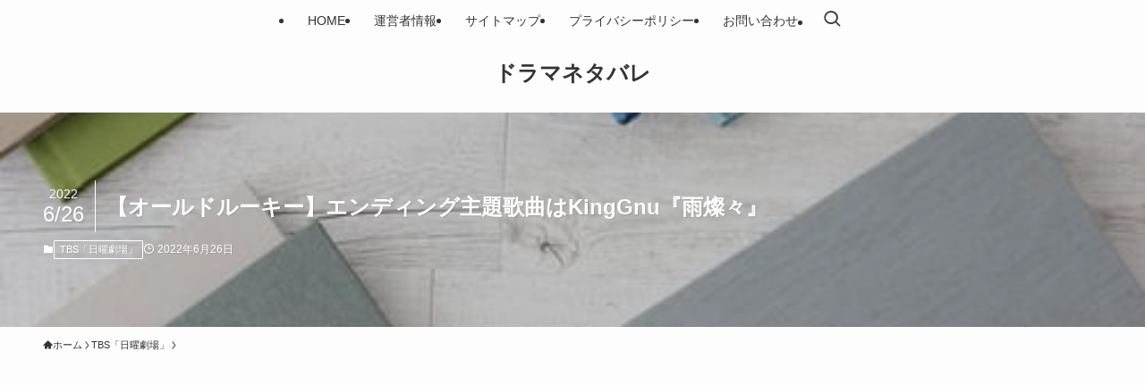

--- FILE ---
content_type: text/html; charset=UTF-8
request_url: https://dorama-netabare.com/archives/121002
body_size: 58720
content:
<!DOCTYPE html>
<html lang="ja" data-loaded="false" data-scrolled="false" data-spmenu="closed">
<head>
<meta charset="utf-8">
<meta name="format-detection" content="telephone=no">
<meta http-equiv="X-UA-Compatible" content="IE=edge">
<meta name="viewport" content="width=device-width, viewport-fit=cover">
<title>【オールドルーキー】エンディング主題歌曲はKingGnu『雨燦々』 | ドラマネタバレ</title>
<meta name='robots' content='max-image-preview:large' />
	<style>img:is([sizes="auto" i], [sizes^="auto," i]) { contain-intrinsic-size: 3000px 1500px }</style>
	<link rel="alternate" type="application/rss+xml" title="ドラマネタバレ &raquo; フィード" href="https://dorama-netabare.com/feed" />
<link rel="alternate" type="application/rss+xml" title="ドラマネタバレ &raquo; コメントフィード" href="https://dorama-netabare.com/comments/feed" />
<link rel="alternate" type="application/rss+xml" title="ドラマネタバレ &raquo; 【オールドルーキー】エンディング主題歌曲はKingGnu『雨燦々』 のコメントのフィード" href="https://dorama-netabare.com/archives/121002/feed" />

<!-- SEO SIMPLE PACK 3.6.2 -->
<meta name="description" content="綾野剛さん主演TBS日曜劇場「オールドルーキー」が2022年6月26日夜9時からスタートします。 この作品は、元サッカー日本代表の主人公の新町亮太郎（しんまちりょうたろう）が、スポーツマネジメントの世界でセカンドキャリアを踏み出していく姿を">
<link rel="canonical" href="https://dorama-netabare.com/archives/121002">
<meta property="og:locale" content="ja_JP">
<meta property="og:type" content="article">
<meta property="og:title" content="【オールドルーキー】エンディング主題歌曲はKingGnu『雨燦々』 | ドラマネタバレ">
<meta property="og:description" content="綾野剛さん主演TBS日曜劇場「オールドルーキー」が2022年6月26日夜9時からスタートします。 この作品は、元サッカー日本代表の主人公の新町亮太郎（しんまちりょうたろう）が、スポーツマネジメントの世界でセカンドキャリアを踏み出していく姿を">
<meta property="og:url" content="https://dorama-netabare.com/archives/121002">
<meta property="og:site_name" content="ドラマネタバレ">
<meta name="twitter:card" content="summary_large_image">
<!-- Google Analytics (gtag.js) -->
<script async src="https://www.googletagmanager.com/gtag/js?id=G-S3MD0ND2J5"></script>
<script>
	window.dataLayer = window.dataLayer || [];
	function gtag(){dataLayer.push(arguments);}
	gtag("js", new Date());
	gtag("config", "G-S3MD0ND2J5");
	gtag("config", "UA-80245667-1");
</script>
	<!-- / SEO SIMPLE PACK -->

<style id='wp-block-library-inline-css' type='text/css'>
:root{--wp-admin-theme-color:#007cba;--wp-admin-theme-color--rgb:0,124,186;--wp-admin-theme-color-darker-10:#006ba1;--wp-admin-theme-color-darker-10--rgb:0,107,161;--wp-admin-theme-color-darker-20:#005a87;--wp-admin-theme-color-darker-20--rgb:0,90,135;--wp-admin-border-width-focus:2px;--wp-block-synced-color:#7a00df;--wp-block-synced-color--rgb:122,0,223;--wp-bound-block-color:var(--wp-block-synced-color)}@media (min-resolution:192dpi){:root{--wp-admin-border-width-focus:1.5px}}.wp-element-button{cursor:pointer}:root{--wp--preset--font-size--normal:16px;--wp--preset--font-size--huge:42px}:root .has-very-light-gray-background-color{background-color:#eee}:root .has-very-dark-gray-background-color{background-color:#313131}:root .has-very-light-gray-color{color:#eee}:root .has-very-dark-gray-color{color:#313131}:root .has-vivid-green-cyan-to-vivid-cyan-blue-gradient-background{background:linear-gradient(135deg,#00d084,#0693e3)}:root .has-purple-crush-gradient-background{background:linear-gradient(135deg,#34e2e4,#4721fb 50%,#ab1dfe)}:root .has-hazy-dawn-gradient-background{background:linear-gradient(135deg,#faaca8,#dad0ec)}:root .has-subdued-olive-gradient-background{background:linear-gradient(135deg,#fafae1,#67a671)}:root .has-atomic-cream-gradient-background{background:linear-gradient(135deg,#fdd79a,#004a59)}:root .has-nightshade-gradient-background{background:linear-gradient(135deg,#330968,#31cdcf)}:root .has-midnight-gradient-background{background:linear-gradient(135deg,#020381,#2874fc)}.has-regular-font-size{font-size:1em}.has-larger-font-size{font-size:2.625em}.has-normal-font-size{font-size:var(--wp--preset--font-size--normal)}.has-huge-font-size{font-size:var(--wp--preset--font-size--huge)}.has-text-align-center{text-align:center}.has-text-align-left{text-align:left}.has-text-align-right{text-align:right}#end-resizable-editor-section{display:none}.aligncenter{clear:both}.items-justified-left{justify-content:flex-start}.items-justified-center{justify-content:center}.items-justified-right{justify-content:flex-end}.items-justified-space-between{justify-content:space-between}.screen-reader-text{border:0;clip-path:inset(50%);height:1px;margin:-1px;overflow:hidden;padding:0;position:absolute;width:1px;word-wrap:normal!important}.screen-reader-text:focus{background-color:#ddd;clip-path:none;color:#444;display:block;font-size:1em;height:auto;left:5px;line-height:normal;padding:15px 23px 14px;text-decoration:none;top:5px;width:auto;z-index:100000}html :where(.has-border-color){border-style:solid}html :where([style*=border-top-color]){border-top-style:solid}html :where([style*=border-right-color]){border-right-style:solid}html :where([style*=border-bottom-color]){border-bottom-style:solid}html :where([style*=border-left-color]){border-left-style:solid}html :where([style*=border-width]){border-style:solid}html :where([style*=border-top-width]){border-top-style:solid}html :where([style*=border-right-width]){border-right-style:solid}html :where([style*=border-bottom-width]){border-bottom-style:solid}html :where([style*=border-left-width]){border-left-style:solid}html :where(img[class*=wp-image-]){height:auto;max-width:100%}:where(figure){margin:0 0 1em}html :where(.is-position-sticky){--wp-admin--admin-bar--position-offset:var(--wp-admin--admin-bar--height,0px)}@media screen and (max-width:600px){html :where(.is-position-sticky){--wp-admin--admin-bar--position-offset:0px}}
</style>
<link rel='stylesheet' id='swell-icons-css' href='https://dorama-netabare.com/wp-content/themes/swell/build/css/swell-icons.css?ver=2.15.0' type='text/css' media='all' />
<style id='main_style-inline-css' type='text/css'>
.c-infoBar__btn,.is-style-btn_shiny a{overflow:hidden;position:relative;transition:opacity .25s,-webkit-transform .25s;transition:opacity .25s,transform .25s;transition:opacity .25s,transform .25s,-webkit-transform .25s;z-index:0}.c-infoBar__btn:before,.is-style-btn_shiny a:before{background-image:linear-gradient(90deg,hsla(0,0%,100%,0),hsla(0,0%,100%,.6) 80%,hsla(0,0%,100%,0));content:"";height:200px;left:-120px;position:absolute;top:50%;-webkit-transform:translateY(-50%) rotate(25deg);transform:translateY(-50%) rotate(25deg);width:80px}.c-infoBar__btn:after,.is-style-btn_shiny a:after{-webkit-animation-duration:3s;animation-duration:3s;-webkit-animation-iteration-count:infinite;animation-iteration-count:infinite;-webkit-animation-name:shiny_btn;animation-name:shiny_btn;-webkit-animation-timing-function:ease-in-out;animation-timing-function:ease-in-out;background-image:linear-gradient(100deg,hsla(0,0%,100%,0),#fff);content:"";height:100%;left:-100px;position:absolute;top:0;width:50px}.c-infoBar__btn:hover,.is-style-btn_shiny a:hover{-webkit-transform:translateY(2px);transform:translateY(2px)}.c-infoBar__btn:hover:before,.is-style-btn_shiny a:hover:before{left:110%;transition:.25s ease-in-out}.c-infoBar__btn:hover:after,.is-style-btn_shiny a:hover:after{-webkit-animation:none;animation:none}#fix_bottom_menu:before,.c-infoBar:before,.c-mvBtn__btn:before,.l-fixHeader:before,.p-spMenu__inner:before,[data-type=type1] .p-blogCard__inner:before{content:"";height:100%;left:0;position:absolute;top:0;width:100%;z-index:0}.wp-block-image.is-style-shadow img,.wp-block-video.is-style-shadow video,img.shadow{box-shadow:0 2px 8px rgba(0,0,0,.1),0 4px 8px -4px rgba(0,0,0,.2)}.w-pageTop,.w-singleBottom,.w-singleTop{margin:2em 0}.c-categoryList:before,.c-tagList:before,.c-taxList:before,code.dir_name:before,code.file_name:before{-webkit-font-smoothing:antialiased;-moz-osx-font-smoothing:grayscale;font-family:icomoon!important;font-style:normal;font-variant:normal;font-weight:400;line-height:1;text-transform:none}.c-categoryList__separation:after,.p-breadcrumb__item:after{background-color:currentcolor;-webkit-clip-path:polygon(45% 9%,75% 51%,45% 90%,30% 90%,60% 50%,30% 10%);clip-path:polygon(45% 9%,75% 51%,45% 90%,30% 90%,60% 50%,30% 10%);content:"";display:block;height:10px;margin:0;opacity:.8;width:10px}@-webkit-keyframes flash{0%{opacity:.6}to{opacity:1}}@keyframes flash{0%{opacity:.6}to{opacity:1}}@-webkit-keyframes FadeIn{to{opacity:1}}@keyframes FadeIn{to{opacity:1}}@-webkit-keyframes FadeInFromX{to{opacity:1;-webkit-transform:translateX(0);transform:translateX(0)}}@keyframes FadeInFromX{to{opacity:1;-webkit-transform:translateX(0);transform:translateX(0)}}@-webkit-keyframes FadeInFromY{to{opacity:1;-webkit-transform:translateY(0);transform:translateY(0)}}@keyframes FadeInFromY{to{opacity:1;-webkit-transform:translateY(0);transform:translateY(0)}}@-webkit-keyframes flowing_text{to{-webkit-transform:translateX(-100%);transform:translateX(-100%)}}@keyframes flowing_text{to{-webkit-transform:translateX(-100%);transform:translateX(-100%)}}@-webkit-keyframes shiny_btn{0%{opacity:0;-webkit-transform:scale(0) rotate(25deg);transform:scale(0) rotate(25deg)}84%{opacity:0;-webkit-transform:scale(0) rotate(25deg);transform:scale(0) rotate(25deg)}85%{opacity:.9;-webkit-transform:scale(1) rotate(25deg);transform:scale(1) rotate(25deg)}to{opacity:0;-webkit-transform:scale(50) rotate(25deg);transform:scale(50) rotate(25deg)}}@keyframes shiny_btn{0%{opacity:0;-webkit-transform:scale(0) rotate(25deg);transform:scale(0) rotate(25deg)}84%{opacity:0;-webkit-transform:scale(0) rotate(25deg);transform:scale(0) rotate(25deg)}85%{opacity:.9;-webkit-transform:scale(1) rotate(25deg);transform:scale(1) rotate(25deg)}to{opacity:0;-webkit-transform:scale(50) rotate(25deg);transform:scale(50) rotate(25deg)}}@-webkit-keyframes leftToRight{0%{-webkit-transform:scale(1.1) translateX(-1%);transform:scale(1.1) translateX(-1%)}to{-webkit-transform:scale(1.1) translateX(1%);transform:scale(1.1) translateX(1%)}}@keyframes leftToRight{0%{-webkit-transform:scale(1.1) translateX(-1%);transform:scale(1.1) translateX(-1%)}to{-webkit-transform:scale(1.1) translateX(1%);transform:scale(1.1) translateX(1%)}}@-webkit-keyframes zoomUp{0%{-webkit-transform:scale(1);transform:scale(1)}to{-webkit-transform:scale(1.1);transform:scale(1.1)}}@keyframes zoomUp{0%{-webkit-transform:scale(1);transform:scale(1)}to{-webkit-transform:scale(1.1);transform:scale(1.1)}}@-webkit-keyframes FloatVertical{0%{-webkit-transform:translate3d(0,4px,0);transform:translate3d(0,4px,0)}50%{-webkit-transform:translate3d(0,-4px,0);transform:translate3d(0,-4px,0)}to{-webkit-transform:translate3d(0,4px,0);transform:translate3d(0,4px,0)}}@keyframes FloatVertical{0%{-webkit-transform:translate3d(0,4px,0);transform:translate3d(0,4px,0)}50%{-webkit-transform:translate3d(0,-4px,0);transform:translate3d(0,-4px,0)}to{-webkit-transform:translate3d(0,4px,0);transform:translate3d(0,4px,0)}}@-webkit-keyframes FloatHorizontal{0%{-webkit-transform:translate3d(4px,0,0);transform:translate3d(4px,0,0)}50%{-webkit-transform:translate3d(-4px,0,0);transform:translate3d(-4px,0,0)}to{-webkit-transform:translate3d(4px,0,0);transform:translate3d(4px,0,0)}}@keyframes FloatHorizontal{0%{-webkit-transform:translate3d(4px,0,0);transform:translate3d(4px,0,0)}50%{-webkit-transform:translate3d(-4px,0,0);transform:translate3d(-4px,0,0)}to{-webkit-transform:translate3d(4px,0,0);transform:translate3d(4px,0,0)}}:root{--color_border:hsla(0,0%,78%,.5);--color_gray:hsla(0,0%,78%,.15);--swl-color_hov_gray:rgba(3,2,2,.05);--swl-color_shadow:rgba(0,0,0,.12);--swl-fz--root:3.6vw;--swl-fz--side:var(--swl-fz--root);--swl-block-margin:2em;--swl-sidebar_width:280px;--swl-sidebar_margin:24px;--swl-pad_post_content:0px;--swl-pad_container:4vw;--swl-h2-margin--x:-2vw;--swl-box_shadow:0 2px 4px rgba(0,0,0,.05),0 4px 4px -4px rgba(0,0,0,.1);--swl-img_shadow:0 2px 8px rgba(0,0,0,.1),0 4px 8px -4px rgba(0,0,0,.2);--swl-btn_shadow:0 2px 2px rgba(0,0,0,.1),0 4px 8px -4px rgba(0,0,0,.2);--swl-text_color--black:#333;--swl-text_color--white:#fff;--swl-fz--xs:.75em;--swl-fz--small:.9em;--swl-fz--normal:1rem;--swl-fz--medium:1.1em;--swl-fz--large:1.25em;--swl-fz--huge:1.6em;--swl-list-padding--left:1.5em;--swl-list-padding--has_bg:1em 1em 1em 1.75em}html{font-size:var(--swl-fz--root)}.c-plainBtn{-webkit-appearance:none;-o-appearance:none;appearance:none;background-color:transparent;border:none;box-shadow:none}*,.c-plainBtn{margin:0;padding:0}*{box-sizing:border-box;font-family:inherit;font-size:inherit;line-height:inherit}:after,:before{box-sizing:inherit;text-decoration:inherit;vertical-align:inherit}b,strong{font-weight:700}sub,sup{font-size:smaller}ruby>rt{font-size:50%}main{display:block}:where(ol:not([type])),:where(ul:not([type])){list-style:none}blockquote,q{quotes:none}blockquote:after,blockquote:before,q:after,q:before{content:none}table{border-collapse:collapse;border-spacing:0}td,th{word-break:break-all}img{border-style:none;height:auto;max-width:100%}video{outline:none}code,pre{-moz-tab-size:4;-o-tab-size:4;tab-size:4}svg:not([fill]){fill:currentcolor}[hidden]{display:none}button,input,optgroup,select,textarea{font-family:inherit;font-size:inherit;line-height:inherit}button,input{overflow:visible}button,select{text-transform:none}[type=button],[type=reset],[type=submit],button{-webkit-appearance:button;cursor:pointer;display:inline-block}[role=button]{cursor:pointer}fieldset{padding:.35em .75em .625em}legend{box-sizing:border-box;color:inherit;display:table;max-width:100%;padding:0;white-space:normal}button,input,select,textarea{background-color:#f7f7f7;border:1px solid hsla(0,0%,78%,.5);border-radius:0;color:#333;padding:.25em .5em}[type=color]{padding:0}[type=range]{vertical-align:middle}[aria-busy=true]{cursor:progress}[aria-controls]{cursor:pointer}[aria-disabled]{cursor:default}html{letter-spacing:var(--swl-letter_spacing,normal)}body{word-wrap:break-word;-webkit-text-size-adjust:100%;background-color:var(--color_bg);color:var(--color_text);font-family:var(--swl-font_family);font-size:1rem;font-weight:var(--swl-font_weight);line-height:1.6;max-width:100%;min-width:100%;overflow-wrap:break-word;overflow-x:clip;position:relative}a{color:var(--color_link)}.swl-inline-color{--color_link:currentcolor}#lp-content .post_content,#main_content .post_content{font-size:var(--swl-fz--content,16px)}[data-spmenu=opened] #wpadminbar{z-index:1}#fix_bottom_menu{bottom:-60px;display:none;left:0;position:fixed}[data-spmenu=opened] body>.adsbygoogle{top:-140px!important}.-index-off .widget_swell_index,.-index-off [data-onclick=toggleIndex]{display:none}.-index-off .widget_swell_index+.c-widget{margin-top:0!important}.l-article{max-width:var(--article_size);padding-left:0;padding-right:0}.-sidebar-off .l-article,.lp-content .l-article{margin-left:auto;margin-right:auto}#body_wrap{max-width:100%;overflow-x:clip;position:relative;z-index:1}#body_wrap.-bg-fix{z-index:1}#body_wrap.-bg-fix:before{content:"";height:100%;left:0;position:fixed;top:0;width:100%;z-index:-1}.admin-bar{--swl-adminbarH:var(--wp-admin--admin-bar--height,32px)}.l-container{margin-left:auto;margin-right:auto;max-width:calc(var(--container_size, 0px) + var(--swl-pad_container, 0px)*2);padding-left:var(--swl-pad_container,0);padding-right:var(--swl-pad_container,0)}.l-content{margin:0 auto 6em;padding-top:2em;position:relative;z-index:1}.l-fixHeader{left:0;margin-top:var(--swl-adminbarH,0);opacity:0;position:fixed;top:0;-webkit-transform:translateY(calc(var(--swl-fix_headerH, 100px)*-1));transform:translateY(calc(var(--swl-fix_headerH, 100px)*-1));visibility:hidden;width:100%;z-index:101}.l-fixHeader[data-ready]{transition:all .5s}.l-fixHeader:before{background:var(--color_header_bg);display:block}.c-smallNavTitle{color:inherit;font-size:10px;line-height:1;opacity:.6}.sub-menu .c-smallNavTitle{display:none}.c-gnav{display:flex;height:100%;text-align:center}.c-gnav a{text-decoration:none}.c-gnav .ttl{color:inherit;line-height:1;position:relative;z-index:1}.c-gnav>.menu-item{height:100%;position:relative}.c-gnav>.menu-item:hover>.sub-menu{opacity:1;visibility:visible}.c-gnav>.menu-item>a{color:inherit;display:flex;flex-direction:column;height:100%;justify-content:center;padding:0 12px;position:relative;white-space:nowrap}.c-gnav>.menu-item>a .ttl{display:block;font-size:14px}.c-gnav>.menu-item>a:after{bottom:0;content:"";display:block;left:0;position:absolute;transition:width .25s,height .25s,-webkit-transform .25s;transition:transform .25s,width .25s,height .25s;transition:transform .25s,width .25s,height .25s,-webkit-transform .25s}.c-gnav>.menu-item>a .c-submenuToggleBtn{display:none}.c-gnav>.menu-item>.sub-menu{left:50%;top:100%;-webkit-transform:translateX(-50%);transform:translateX(-50%)}.c-gnav .sub-menu{box-shadow:0 2px 4px rgba(0,0,0,.1);opacity:0;position:absolute;text-align:left;transition:opacity .25s,visibility .25s;visibility:hidden;width:15em;z-index:1}.c-gnav .sub-menu li{position:relative}.c-gnav .sub-menu .ttl{font-size:.9em;left:0;position:relative;transition:left .25s}.c-gnav .sub-menu a{color:inherit;display:block;padding:.5em .75em;position:relative}.c-gnav .sub-menu a:hover{background-color:var(--swl-color_hov_gray)}.c-gnav__sBtn{color:inherit;display:flex;flex-direction:column;height:100%;justify-content:center;padding:0 12px;width:auto}.c-gnav__sBtn .icon-search{font-size:20px}.l-header{background:var(--color_header_bg);left:0;top:0;z-index:100}.l-header,.l-header__inner{position:relative;width:100%}.l-header__inner{color:var(--color_header_text);z-index:1}.l-header__inner .c-catchphrase{letter-spacing:var(--swl-letter_spacing,.2px)}.l-header__logo{line-height:1}.c-headLogo.-txt{align-items:center;display:flex}.c-headLogo__link{display:block;text-decoration:none}.-img .c-headLogo__link{height:100%}.-txt .c-headLogo__link{color:inherit;display:block;font-size:5vw;font-weight:700}.c-headLogo__img{height:100%;-o-object-fit:contain;object-fit:contain;width:auto}.w-header{align-items:center;display:flex}.l-header__customBtn,.l-header__menuBtn{height:var(--logo_size_sp);line-height:1.25;text-align:center;width:var(--logo_size_sp)}.l-mainContent{position:static!important;width:100%}.-sidebar-on .l-mainContent{max-width:100%}.l-mainContent__inner>:first-child,.l-parent>:first-child,.post_content>:first-child{margin-top:0!important}.l-mainContent__inner>:last-child,.l-parent>:last-child,.post_content>:last-child{margin-bottom:0!important}.l-scrollObserver{display:block;height:1px;left:0;pointer-events:none;position:absolute;top:100px;visibility:hidden;width:100%;z-index:1000}#sidebar{font-size:var(--swl-fz--side);position:relative}.c-blogLink{--the-ison-size:1em;align-items:center;display:flex;gap:.5em;line-height:1.5;text-decoration:none}.c-blogLink__icon{flex:0 0 auto;text-decoration:none}.c-blogLink__icon .__svg{height:var(--the-ison-size);width:var(--the-ison-size)}.c-blogLink[data-style=text]{--the-ison-size:.9em}.c-blogLink[data-style=text] .c-blogLink__icon{border:1px solid;border-radius:50%;display:inline-flex;flex:0 0 auto;padding:4px}.c-blogLink[data-style=text] .c-blogLink__text{text-decoration:underline}.c-blogLink[data-style=slim]{--the-ison-size:1.2em;align-items:stretch;border-radius:6px;box-shadow:0 1px 3px 1px rgba(0,0,0,.1);color:inherit;gap:0;overflow:hidden}.c-blogLink[data-style=slim] .c-blogLink__icon{align-items:center;background-color:#e6e9ea;border:2px solid #fff;border-radius:inherit;color:#34383f;display:flex;justify-content:center;transition:color .25s,background-color .25s;width:3.25em}.c-blogLink[data-style=slim] .c-blogLink__text{padding:1em .75em}.c-blogLink[data-style=slim]:hover .c-blogLink__icon{background-color:#34383f;color:#fff}.c-listMenu.c-listMenu li{margin:0;position:relative}.c-listMenu a{border-bottom:1px solid var(--color_border);color:inherit;display:block;line-height:1.4;position:relative;text-decoration:none}.c-listMenu a:hover{background-color:var(--swl-color_hov_gray)}.c-taxList:before{content:"\e92f"}.c-categoryList{color:var(--color_main)}.c-categoryList:before{content:"\e92f"}.c-tagList:before{color:inherit;content:"\e935"}.c-categoryList__link,.c-tagList__link,.c-taxList__link{border-radius:1px;display:block;line-height:1;padding:4px .5em;text-decoration:none}.c-tagList__link{background:#f7f7f7;color:#333}.c-categoryList__link{background-color:var(--color_main);color:#fff}.c-taxList__link{background:#f7f7f7;color:#333}.l-mainContent .c-categoryList__link.-current{background:none;box-shadow:inset 0 0 0 1px currentcolor;color:inherit}.l-topTitleArea .c-categoryList__link.-current{border:none;padding:0}.c-categoryList__separation{display:block;line-height:1;margin-right:.25em}.c-filterLayer:after,.c-filterLayer:before,.c-filterLayer__img{height:100%;left:0;position:absolute;top:0;width:100%}.c-filterLayer{z-index:0}.c-filterLayer:before{z-index:1}.c-filterLayer:after{display:block;z-index:2}.c-filterLayer.-texture-dot:after{background-color:rgba(0,0,0,.1);background-image:url([data-uri]);background-size:2px;content:"";opacity:.5}.c-filterLayer.-texture-brushed:after{background-image:url(https://dorama-netabare.com/wp-content/themes/swell/assets//img/texture/white-brushed.png);content:"";opacity:.5}.c-filterLayer__img{z-index:0}.-filter-blur>.c-filterLayer__img{-webkit-filter:blur(4px);filter:blur(4px);height:calc(100% + 8px);left:-4px;top:-4px;width:calc(100% + 8px)}.-filter-glay>.c-filterLayer__img{-webkit-filter:grayscale(60%);filter:grayscale(60%)}.c-fixBtn{align-items:center;background:#fff;border:1px solid var(--color_main);border-radius:var(--swl-radius--8,0);box-shadow:var(--swl-box_shadow);color:var(--color_main);cursor:pointer;display:flex;flex-direction:column;height:52px;justify-content:center;letter-spacing:normal;line-height:1;opacity:.75;overflow:hidden;text-align:center;transition:all .25s;width:52px}.c-fixBtn+.c-fixBtn{margin-top:16px}.c-fixBtn__icon{display:block;font-size:20px}.c-fixBtn__label{-webkit-font-feature-settings:"palt";font-feature-settings:"palt";display:block;font-size:10px;-webkit-transform:scale(.9);transform:scale(.9)}#fix_tocbtn .c-fixBtn__label{margin-top:2px}#pagetop .c-fixBtn__label{margin-top:-8px}#pagetop[data-has-text="1"] .c-fixBtn__icon{-webkit-transform:translateY(-6px);transform:translateY(-6px)}.c-iconBtn{align-content:center;align-items:center;color:inherit;display:inline-flex;flex-wrap:wrap;height:100%;justify-content:center;text-decoration:none;width:100%}.c-iconBtn .-menuBtn{z-index:1}.c-iconBtn__icon{display:block;font-size:24px}.p-spMenu__closeBtn .c-iconBtn__icon{font-size:20px}.c-iconBtn__icon:before{display:block}.c-iconBtn__label{display:block;font-size:10px;-webkit-transform:scale(.9);transform:scale(.9);width:100%}.c-iconList{display:flex;flex-wrap:wrap}.widget_swell_prof_widget .c-iconList,.widget_swell_sns_links .c-iconList{justify-content:center}.l-footer__foot .c-iconList{justify-content:center;margin-bottom:8px}.c-iconList__link{box-sizing:content-box;color:inherit;height:1em;margin:0 3px;padding:2px;text-align:center;text-decoration:none;width:1em}.c-iconList__icon,.c-iconList__link{display:block;line-height:1}.c-iconList__icon:before{color:inherit}.is-style-circle .c-iconList__link{border:1px solid;border-radius:50%;margin:4px;padding:5px}.c-modal{height:100%;left:0;position:fixed;top:0;transition:opacity .5s,visibility .5s;width:100%;z-index:1000}[data-loaded=false] .c-modal{display:none}.c-modal:not(.is-opened){opacity:0;pointer-events:none;visibility:hidden}.c-modal .c-modal__close{color:#fff;cursor:pointer;left:0;line-height:2;padding-top:.5em;position:absolute;text-align:center;text-shadow:1px 1px 1px #000;top:100%;width:100%}.c-mvBtn{display:block;margin:2em auto 0;position:relative;text-align:center}.u-ta-l .c-mvBtn{margin-left:0}.u-ta-r .c-mvBtn{margin-right:0}.c-mvBtn__btn{background-color:var(--color_main);border-radius:var(--mv_btn_radius);box-shadow:0 1px 4px rgba(0,0,0,.1);display:block;font-size:3.2vw;letter-spacing:var(--swl-letter_spacing,1px);overflow:hidden;padding:.75em 2.5em;position:relative;text-decoration:none;text-shadow:none;transition:box-shadow .25s}.-btn-n>.c-mvBtn__btn{color:#fff}.c-mvBtn__btn:before{background:linear-gradient(hsla(0,0%,100%,.2),#fff);border-radius:2px;display:block;opacity:0;transition:opacity .25s}.c-mvBtn__btn:hover{box-shadow:0 1px 8px rgba(0,0,0,.2);opacity:1}.c-mvBtn__btn:hover:before{opacity:.2}.-btn-b>.c-mvBtn__btn{background:none;border:1px solid}.c-overlay{background:rgba(0,0,0,.75);height:100%;left:0;position:absolute;top:0;width:100%;z-index:0}.c-pagination{align-items:center;display:flex;flex-wrap:wrap;font-size:13px;justify-content:center;margin:3em 0;position:relative}[class*=page-numbers]{box-sizing:content-box;display:block;font-size:14px;height:36px;line-height:36px;margin:6px;min-width:36px;padding:0;position:relative;text-align:center;text-decoration:none;transition:color .25s,background-color .25s;width:auto}[class*=page-numbers].current,[class*=page-numbers]:hover{background-color:var(--color_main);color:#fff}.c-pagination__dot{color:#aaa;margin:0 6px}.c-postTitle{align-items:center;display:flex;flex-direction:row-reverse}.c-postTitle__ttl{font-size:5vw;line-height:1.4;width:100%}.c-postTitle__date{border-right:1px solid var(--color_border);font-weight:400;line-height:1;margin-right:.75em;padding:.5em .75em .5em 0;text-align:center}.c-postTitle__date .__y{display:block;font-size:3vw;line-height:1;margin-bottom:4px}.c-postTitle__date .__md{display:block;font-size:4.2vw}.p-postList .c-postTitle{margin:0 auto 1em;position:relative;width:100%;z-index:1}.p-postList .c-postTitle__date .__md,.p-postList .c-postTitle__ttl{font-size:4vw}.c-reviewStars i{color:var(--color-review_star,#fac225)}.post_content>.c-reviewStars{display:block}.c-scrollHint{-webkit-animation:FloatHorizontal 2s ease-in-out infinite alternate;animation:FloatHorizontal 2s ease-in-out infinite alternate;margin-bottom:2px!important;margin-top:3em;text-align:right}.c-scrollHint span{align-items:center;display:inline-flex;font-size:12px;line-height:1;opacity:.75;vertical-align:middle}.c-scrollHint span i{font-size:16px;margin-left:4px}.c-scrollHint+.wp-block-table{margin-top:0!important}.c-searchForm{position:relative}.c-searchForm__s{background-color:#fff;line-height:2;padding:4px 44px 4px 8px;width:100%}.c-searchForm__submit{border-radius:var(--swl-radius--4,0);height:100%;overflow:hidden;position:absolute;right:0;top:0;width:40px}.c-searchForm__submit:before{color:#fff;font-size:20px;left:50%;position:absolute;top:50%;-webkit-transform:translateX(-50%) translateY(-50%);transform:translateX(-50%) translateY(-50%);z-index:1}.w-header .c-searchForm__s{font-size:14px;line-height:20px}.w-header .c-searchForm__submit{width:30px}.w-header .c-searchForm__submit:before{font-size:16px}.skip-link{left:0;opacity:0;overflow:hidden;pointer-events:none;position:absolute!important;text-decoration:none;top:0;z-index:999}.skip-link:focus{background-color:#f1f1f1;border-radius:3px;box-shadow:0 0 2px 2px rgba(0,0,0,.6);color:#21759b;display:block;font-size:14px;font-weight:700;height:auto;left:8px;opacity:1;padding:16px 24px;pointer-events:auto;top:8px;width:auto;z-index:1000}.c-postAuthor{align-items:center;display:flex}.c-postAuthor.is-link{color:inherit;text-decoration:none;transition:opacity .25s}.c-postAuthor.is-link:hover{opacity:.75}.c-postAuthor__figure{border-radius:50%;height:20px;margin:0 .25em 0 1px;overflow:hidden;width:20px}.c-postAuthor__figure .avatar{display:block;-o-object-fit:cover;object-fit:cover}.c-postThumb{overflow:hidden;position:relative;vertical-align:middle}.c-postThumb__figure{margin:0;overflow:hidden;position:relative;width:100%;z-index:0}.c-postThumb__figure:before{content:"";display:block;height:0;padding-top:var(--card_posts_thumb_ratio)}.-type-list .c-postThumb__figure:before,.-type-list2 .c-postThumb__figure:before{padding-top:var(--list_posts_thumb_ratio)}.-type-big .c-postThumb__figure:before{padding-top:var(--big_posts_thumb_ratio)}.-type-thumb .c-postThumb__figure:before{padding-top:var(--thumb_posts_thumb_ratio)}.p-blogCard .c-postThumb__figure:before{padding-top:var(--blogcard_thumb_ratio)}.p-postList__link:hover .c-postThumb:before{opacity:.2}.p-postList__link:hover .c-postThumb__img{-webkit-transform:scale(1.06);transform:scale(1.06)}.c-postThumb__img{left:0;position:absolute;top:0;transition:-webkit-transform .25s;transition:transform .25s;transition:transform .25s,-webkit-transform .25s}.c-postThumb__cat{background-color:var(--color_main);display:inline-block;font-size:10px;line-height:2;overflow:hidden;padding:0 .75em;position:absolute;right:0;top:0;white-space:nowrap;z-index:1}.-type-list .c-postThumb__cat,.-type-list2 .c-postThumb__cat{left:0;right:auto;-webkit-transform-origin:0 0;transform-origin:0 0}.c-postThumb__cat:before{margin-right:.4em}.c-postTimes{align-items:center;display:flex;flex-wrap:wrap;gap:.5em}.c-postTimes__modified:before,.c-postTimes__posted:before{margin-right:.325em;position:relative;top:1px}.c-rssSite{margin-right:.5rem}.c-rssSite__favi{display:block;height:14px;margin-right:.25rem;width:14px}.c-rssAuthor{margin-left:0!important}.p-blogCard{cursor:pointer;display:block;margin:2.5em auto 2em;max-width:880px;transition:box-shadow .25s;width:100%}.wp-block-embed>.p-blogCard{margin:0 auto}.p-blogCard:hover{box-shadow:0 4px 16px rgba(0,0,0,.1),0 12px 28px -12px rgba(0,0,0,.05)}.p-blogCard:hover .c-postThumb__img{opacity:1}.p-blogCard__caption{background:var(--color_content_bg);border-radius:2px;display:inline-block;font-size:11px;left:16px;line-height:2;padding:0 .5em;position:absolute;top:-1em;z-index:1}.p-blogCard__caption:before{content:"\e923";display:inline-block;font-family:icomoon;margin-right:3px}.-external .p-blogCard__caption:before{content:"\e91a"}.p-blogCard__inner{align-items:center;display:flex;justify-content:space-between;margin:0;padding:16px;position:relative;transition:box-shadow .25s}.-noimg>.p-blogCard__inner{min-height:5em}.p-blogCard__thumb{flex-shrink:0;margin:0 1em 0 0;width:30%}.p-blogCard__thumb .c-postThumb__figure{margin:0;position:relative;width:100%}.p-blogCard__body{flex:1 1 auto;margin:0}.p-blogCard__title{color:inherit;display:block;font-weight:400;line-height:1.4;text-decoration:none}.p-blogCard__excerpt{display:block;font-size:.8em;line-height:1.4;margin-top:.5em;opacity:.8;word-break:break-word}[data-type=type1] .p-blogCard__caption{bottom:auto;right:auto}[data-type=type1] .p-blogCard__inner{padding-top:21px}[data-type=type1] .p-blogCard__inner:before{border:1px solid;border-radius:var(--swl-radius--2,0);display:block;pointer-events:none}[data-type=type2] .p-blogCard__caption{background:var(--color_main);bottom:auto;color:#fff;padding:0 .75em;right:auto}[data-type=type2] .p-blogCard__inner{border:1px solid var(--color_main);border-radius:2px;padding-top:24px}[data-type=type3] .p-blogCard__caption{background:none;bottom:2px;font-size:10px;left:auto;opacity:.8;right:4px;top:auto;-webkit-transform:scale(.8);transform:scale(.8);-webkit-transform-origin:100% 100%;transform-origin:100% 100%}[data-type=type3] .p-blogCard__inner{background:#fff;border-radius:2px;box-shadow:0 1px 3px 1px rgba(0,0,0,.08);color:#333}.p-breadcrumb{margin:0 auto;padding:8px 0;position:relative}.p-breadcrumb.-bg-on{background:#f7f7f7}.p-breadcrumb:not(.-bg-on){padding-top:12px}.-body-solid .p-breadcrumb.-bg-on{box-shadow:inset 0 -1px 8px rgba(0,0,0,.06)}.-frame-on .p-breadcrumb,.c-infoBar+.p-breadcrumb,.c-infoBar+[data-barba=container]>.p-breadcrumb,.l-topTitleArea+.p-breadcrumb{background:none!important;border:none!important;box-shadow:none!important;padding-top:12px}.-frame-on .p-breadcrumb{padding-bottom:12px}.p-breadcrumb__list{align-items:center;display:flex;font-size:10px;gap:.5em;list-style:none;overflow:hidden;width:100%}.p-breadcrumb__item{align-items:center;display:inline-flex;gap:.5em;position:relative}.p-breadcrumb__item:last-child:after{content:none}.p-breadcrumb__item:last-child span{opacity:.8}.p-breadcrumb__text{align-items:center;color:inherit;display:block;display:inline-flex;text-decoration:none;white-space:nowrap}.p-breadcrumb__text:before{margin-right:3px}.p-breadcrumb__text:hover span{opacity:.76}.p-breadcrumb__text .__home{align-items:center;display:inline-flex;gap:4px}.p-breadcrumb__text .__home:before{line-height:inherit}.single .p-breadcrumb__item:last-child>span.p-breadcrumb__text{display:none}.p-fixBtnWrap{align-items:flex-end;bottom:1.25em;display:flex;flex-direction:column;opacity:0;position:fixed;right:1em;text-align:center;-webkit-transform:translateY(-8px);transform:translateY(-8px);transition:opacity .3s,visibility .3s,-webkit-transform .3s;transition:opacity .3s,transform .3s,visibility .3s;transition:opacity .3s,transform .3s,visibility .3s,-webkit-transform .3s;visibility:hidden;z-index:99}[data-loaded=false] .p-fixBtnWrap{display:none}[data-scrolled=true] .p-fixBtnWrap{opacity:1;-webkit-transform:translateY(0);transform:translateY(0);visibility:visible}.p-postListWrap{position:relative}.p-postList.p-postList{list-style:none;margin-bottom:0;padding-left:0}.p-postList.-type-simple{border-top:1px solid var(--color_border)}.p-postList.-type-card,.p-postList.-type-thumb{display:flex;flex-wrap:wrap;margin-left:-.5em;margin-right:-.5em}.-frame-off .p-postList.-type-list2{border-top:1px solid var(--color_border);padding-top:1.5em}.c-widget .p-postList.-type-card{margin-bottom:-1.5em}.p-postList.-type-thumb+.is-style-more_btn{margin-top:1em}.p-postList.-type-simple+.is-style-more_btn{margin-top:2em}.p-postList__item.p-postList__item:before{content:none}.-type-simple .p-postList__item{margin-bottom:0;margin-top:0}.-type-list .p-postList__item{margin-bottom:2em;margin-top:0}.-type-list2 .p-postList__item{border-bottom:1px solid var(--color_border);margin-bottom:1.5em;margin-top:0;padding-bottom:1.5em}.-type-big .p-postList__item{padding-left:.5em;padding-right:.5em}.-type-big .p-postList__item:not(:last-child){border-bottom:1px solid var(--color_border);margin-bottom:3em;padding-bottom:3em}.-type-card .p-postList__item{margin-bottom:2.5em;margin-top:0;padding:0 .5em;width:50%}.-type-thumb .p-postList__item{margin-bottom:1em;margin-top:0;padding:0 .5em;width:50%}.is-first-big>.p-postList__item:first-child{width:100%}.c-widget .-type-card .p-postList__item{margin-bottom:2em}.c-widget .-type-list .p-postList__item{margin-bottom:1.5em}.p-postList__link{color:inherit;display:block;position:relative;text-decoration:none;z-index:0}.-type-card .p-postList__link{height:100%}.-type-simple .p-postList__link{border-bottom:1px solid var(--color_border);display:block;padding:1em .25em;transition:background-color .25s}.-type-simple .p-postList__link:hover{background-color:var(--swl-color_hov_gray)}.-type-list .p-postList__link,.-type-list2 .p-postList__link{align-items:flex-start;display:flex;flex-wrap:wrap;justify-content:space-between}.-type-list2 .p-postList__link{padding:0 .25em}.-type-list2 .p-postList__item:nth-child(2n) .p-postList__link{flex-direction:row-reverse}.-type-card .p-postList__thumb{width:100%}.-type-list .p-postList__thumb,.-type-list2 .p-postList__thumb{width:36%}.-type-thumb .p-postList__thumb{box-shadow:none;width:100%}.p-postList__thumb:before{background:linear-gradient(45deg,var(--color_gradient1),var(--color_gradient2));content:"";display:block;height:100%;left:0;opacity:0;position:absolute;top:0;transition:opacity .25s;width:100%;z-index:1}.p-postList__body{position:relative;transition:opacity .25s}.-type-big .p-postList__body,.-type-card .p-postList__body{padding-top:1em}.-ps-style-normal .p-postList__item:hover .p-postList__body,.-type-card .p-postList__item:hover .p-postList__body,.-type-list .p-postList__item:hover .p-postList__body{opacity:.75}.-type-list .p-postList__body,.-type-list2 .p-postList__body{width:60%}.-type-thumb .p-postList__body{background:rgba(0,0,0,.5);bottom:0;color:#fff;left:0;padding:.75em;position:absolute;width:100%}.-type-big .p-postList__body:after,.-type-list2 .p-postList__body:after{box-shadow:0 0 0 1px var(--color_border);display:block;font-size:12px;letter-spacing:var(--swl-letter_spacing,.5px);margin:2em auto 0;opacity:.75;padding:1em 0;text-align:center;transition:color .25s,background-color .25s;width:100%}.-type-list2 .p-postList__body:after{display:inline-block;margin-top:2em;max-width:100%;padding:.5em 3em;width:auto}.p-postList__link:hover .p-postList__body:after{background:var(--color_main);box-shadow:none;color:#fff;opacity:1}.p-postList .p-postList__title{background:none;border:none;color:inherit;display:block;font-weight:700;line-height:1.5;margin:0;padding:0}.p-postList .p-postList__title:after,.p-postList .p-postList__title:before{content:none}.-type-card .p-postList__title,.-type-list .p-postList__title,.-type-list2 .p-postList__title{font-size:3.6vw}.-type-simple .p-postList__title{font-size:1em}.p-postList__excerpt{line-height:1.5}.-type-card .p-postList__excerpt{font-size:3.2vw;margin-top:.5em}.-type-list .p-postList__excerpt,.-type-list2 .p-postList__excerpt{font-size:3.4vw;margin-top:.5em}.-type-big .p-postList__excerpt{line-height:1.6;padding-bottom:.5em}#sidebar .p-postList__excerpt,.-related .p-postList__excerpt,.-type-thumb .p-postList__excerpt{display:none}.p-postList__meta{align-items:center;display:flex;flex-wrap:wrap;font-size:10px;line-height:1.25;margin-top:.75em;position:relative}.p-postList__title+.p-postList__meta{margin-top:.25em}.p-postList__meta :before{margin-right:.25em}.-type-simple .p-postList__meta{margin:0 0 4px}.-type-big .p-postList__meta{font-size:12px;margin:0 0 1em}.-type-thumb .p-postList__meta,.c-widget .p-postList__meta{margin-top:0}.p-postList__author,.p-postList__cat,.p-postList__times,.p-postList__views{margin-right:.5em;padding:4px 0}.-type-simple .p-postList__author{padding:0}.p-postList__author:not(:first-child){margin-left:auto}.-w-ranking.p-postList{counter-reset:number 0}.-w-ranking .p-postList__item{position:relative}.-w-ranking .p-postList__item:before{background-color:#3c3c3c;color:#fff;content:counter(number);counter-increment:number;display:block;font-family:arial,helvetica,sans-serif;pointer-events:none;position:absolute;text-align:center;z-index:2}.-w-ranking .p-postList__item:first-child:before{background-color:#f7d305;background-image:linear-gradient(to top left,#f7bf05,#fcea7f,#fcd700,#f7d305,#eaca12,#ac9303,#f7d305,#fcea7f,#f7e705,#eaca12,#f7bf05)}.-w-ranking .p-postList__item:nth-child(2):before{background-color:#a5a5a5;background-image:linear-gradient(to top left,#a5a5a5,#e5e5e5,#ae9c9c,#a5a5a5,#a5a5a5,#7f7f7f,#a5a5a5,#e5e5e5,#a5a5a5,#a5a5a5,#a5a5a5)}.-w-ranking .p-postList__item:nth-child(3):before{background-color:#c47222;background-image:linear-gradient(to top left,#c46522,#e8b27d,#d07217,#c47222,#b9722e,#834c17,#c47222,#e8b27d,#c48022,#b9722e,#c46522)}.-w-ranking.-type-card .p-postList__item:before{font-size:3.2vw;left:calc(.5em + 8px);line-height:2.5;top:-4px;width:2em}.-w-ranking.-type-list .p-postList__item:before{font-size:3vw;left:0;line-height:2;top:0;width:2em}.-type-big .noimg_{display:none}.-type-big .noimg_+.p-postList__body{padding-top:0}.p-spMenu{height:100%;left:0;position:fixed;top:0;transition:opacity 0s;width:100%;z-index:101}[data-loaded=false] .p-spMenu{display:none}[data-spmenu=closed] .p-spMenu{opacity:0;pointer-events:none;transition-delay:1s}.p-spMenu a{color:inherit}.p-spMenu .c-widget__title{margin-bottom:1.5em}.c-spnav{display:block;text-align:left}.c-spnav .menu-item{position:relative}.c-spnav>.menu-item:first-child>a{border-top:none}.c-spnav a{border-bottom:1px solid var(--color_border);display:block;padding:.75em .25em}.c-spnav .desc{margin-left:8px}.p-spMenu__overlay{transition:opacity .5s,visibility .5s}[data-spmenu=closed] .p-spMenu__overlay{opacity:0;visibility:hidden}.p-spMenu__inner{box-shadow:0 0 8px var(--swl-color_shadow);height:100%;padding-top:var(--logo_size_sp);position:absolute;top:0;transition:-webkit-transform .45s;transition:transform .45s;transition:transform .45s,-webkit-transform .45s;transition-timing-function:ease-out;width:88vw;z-index:1}.-left .p-spMenu__inner{left:0;-webkit-transform:translateX(-88vw);transform:translateX(-88vw)}.-right .p-spMenu__inner{right:0;-webkit-transform:translateX(88vw);transform:translateX(88vw)}[data-spmenu=opened] .p-spMenu__inner{-webkit-transform:translateX(0);transform:translateX(0)}.p-spMenu__closeBtn{height:var(--logo_size_sp);position:absolute;top:0;width:var(--logo_size_sp);z-index:1}.-left .p-spMenu__closeBtn{left:0}.-right .p-spMenu__closeBtn{right:0}.p-spMenu__body{-webkit-overflow-scrolling:touch;height:100%;overflow-y:scroll;padding:0 4vw 10vw;position:relative}.p-spMenu__nav{margin-top:-1em;padding-bottom:.5em}.p-spMenu__bottom{margin-top:2em}.note{color:#e03030}.dump_data{background:#fafafa;border:1px solid #ddd;display:block;font-family:arial,sans-serif;font-size:13px;padding:16px;white-space:pre-wrap}.xdebug-var-dump{font-family:inherit;white-space:inherit}.xdebug-var-dump small:first-child{display:block}.xdebug-var-dump font{color:#4368af}.xdebug-var-dump small{color:#ff6868}.alignwide{max-width:none!important;position:relative;width:100%}h2.alignwide{margin-left:0!important;margin-right:0!important}.alignfull{left:calc(50% - 50vw);max-width:100vw!important;position:relative;width:100vw}@supports (--css:variables){.alignfull{left:calc(50% - 50vw + var(--swl-scrollbar_width, 0px)/2);width:calc(100vw - var(--swl-scrollbar_width, 0px))}}.alignfull>.wp-block-cover__inner-container,.alignfull>.wp-block-group__inner-container{margin:0 auto;max-width:var(--article_size)}.u-bg-main{background-color:var(--color_main)!important;color:#fff!important}.cf:after,.cf:before{clear:both;content:"";display:block;height:0;overflow:hidden}.clear,.u-cf{clear:both!important}.none,.u-none{display:none!important}.u-block{display:block!important}.u-flex--aic{align-items:center;display:flex}.fs_xs,.has-xs-font-size,.u-fz-xs{font-size:var(--swl-fz--xs)!important}.fs_s,.has-s-font-size,.has-small-font-size,.u-fz-s{font-size:var(--swl-fz--small)!important}.has-normal-font-size,.has-regular-font-size{font-size:var(--swl-fz--normal)!important}.has-medium-font-size,.u-fz-m{font-size:var(--swl-fz--medium)!important}.fs_l,.has-l-font-size,.has-large-font-size,.u-fz-l{font-size:var(--swl-fz--large)!important}.fs_xl,.has-huge-font-size,.has-xl-font-size,.u-fz-xl{font-size:var(--swl-fz--huge)!important}.u-fz-10{font-size:10px}.u-fz-11{font-size:11px}.u-fz-12{font-size:12px}.u-fz-13{font-size:13px}.u-fz-14{font-size:14px}.u-fz-15{font-size:15px}.u-fz-16{font-size:16px}.u-fz-18{font-size:18px}.u-fw-bold{font-weight:700!important}.u-fw-normal{font-weight:400!important}.u-fw-lighter{font-weight:lighter!important}.u-fs-italic{font-style:italic!important}.u-col-main{color:var(--color_main)!important}.u-thin{opacity:.8}.hov-opacity{transition:opacity .25s}.hov-opacity:hover{opacity:.8}.hov-flash:hover{-webkit-animation:flash 1s;animation:flash 1s}.hov-flash-up{transition:box-shadow .25s}.hov-flash-up:hover{-webkit-animation:flash 1s;animation:flash 1s;box-shadow:0 2px 8px rgba(0,0,0,.25)}.hov-col-main{transition:color .25s}.hov-col-main:hover{color:var(--color_main)!important}.u-lh-10{line-height:1!important}.u-lh-15{line-height:1.5!important}.u-lh-20{line-height:2!important}.luminous{cursor:-webkit-zoom-in!important;cursor:zoom-in!important}.u-mb-ctrl+*{margin-top:0!important}.u-mb-0{margin-bottom:0!important}.u-mb-5{margin-bottom:.5em!important}.u-mb-10{margin-bottom:1em!important}.u-mb-15{margin-bottom:1.5em!important}.u-mb-20{margin-bottom:2em!important}.u-mb-25{margin-bottom:2.5em!important}.u-mb-30{margin-bottom:3em!important}.u-mb-40{margin-bottom:4em!important}.u-mb-50{margin-bottom:5em!important}.u-mb-60{margin-bottom:6em!important}.u-mb-80{margin-bottom:8em!important}.u-mt-0{margin-top:0!important}.u-mt-5{margin-top:.5em!important}.u-mt-10{margin-top:1em!important}.u-mt-15{margin-top:1.5em!important}.u-mt-20{margin-top:2em!important}.u-mt-25{margin-top:2.5em!important}.u-mt-30{margin-top:3em!important}.u-mt-40{margin-top:4em!important}.u-mt-50{margin-top:5em!important}.u-mt-60{margin-top:6em!important}.u-mt-80{margin-top:8em!important}.u-obf-cover{display:block;height:100%!important;-o-object-fit:cover;object-fit:cover;width:100%!important}.al_c,.u-ta-c{text-align:center}.al_l,.u-ta-l{text-align:left}.al_r,.u-ta-r{text-align:right}.u-nowrap{white-space:nowrap}.alignleft{float:left}.alignright{float:right}.c-prBanner__link{display:block;margin:0 auto;max-width:400px;transition:opacity .25s}.c-prBanner__link:hover{opacity:.8}.c-prBanner__img{width:100%}.widget_swell_ad_widget{margin:0 auto;text-align:center;width:100%}.widget_swell_ad_widget iframe,.widget_swell_ad_widget ins{box-sizing:border-box;max-width:100%}.w-beforeToc{margin-bottom:4em;margin-top:4em}.w-fixSide{margin-top:2em;max-height:calc(100vh - 16px - var(--swl-adminbarH, 0px) - var(--swl-fix_headerH, 0px));overflow-y:auto;top:calc(8px + var(--swl-adminbarH, 0px) + var(--swl-fix_headerH, 0px))}.w-frontTop{margin-bottom:3em}.w-frontBottom{margin-top:3em}.c-widget+.c-widget{margin-top:2em}.c-widget p:empty:before{content:none}.c-widget .textwidget>:not(:last-child){margin-bottom:1em}.c-widget__title{font-size:4vw;font-weight:700;margin-bottom:1.5em;overflow:hidden;position:relative}.c-widget__title:after,.c-widget__title:before{box-sizing:inherit;display:block;height:1px;position:absolute;z-index:0}.widget_search .c-widget__title,.widget_search .wp-block-search__label{display:none}.recentcomments{padding:8px}.cat-post-count,.post_count,.tag-link-count{color:#666;font-size:3vw;position:relative;right:-1px}.cat-post-count{margin-left:4px}.wp-block-archives-list,.wp-block-categories-list,.wp-block-latest-comments,.wp-block-latest-posts,.wp-block-rss{list-style:none!important;padding:0!important}.post_content{line-height:1.8;margin:0;max-width:100%;padding:0}.post_content>*{clear:both;margin-bottom:var(--swl-block-margin,2em)}.post_content div>:first-child,.post_content>:first-child{margin-top:0!important}.post_content dd>:last-child,.post_content div>:last-child,.post_content>:last-child{margin-bottom:0!important}.post_content h1{font-size:2em}.post_content h2{font-size:1.2em;line-height:1.4;margin:4em 0 2em;position:relative;z-index:1}.post_content>h2{margin-left:var(--swl-h2-margin--x,0);margin-right:var(--swl-h2-margin--x,0)}.post_content h3{font-size:1.1em;font-weight:700;line-height:1.4;margin:3em 0 2em;position:relative}.post_content h3:before{bottom:0;display:block;left:0;position:absolute;z-index:0}.post_content h4{font-size:1.05em;line-height:1.4;margin:3em 0 1.5em;position:relative}.post_content dt,.post_content h2,.post_content h3,.post_content h4{font-weight:700}.post_content .is-style-section_ttl{background:none;border:none;border-radius:0;color:inherit;letter-spacing:var(--swl-letter_spacing,.2px);padding:0;position:relative;text-align:center}.post_content .is-style-section_ttl:after,.post_content .is-style-section_ttl:before{border:none;content:none}.post_content .is-style-section_ttl.has-text-align-left{text-align:left}.post_content .is-style-section_ttl.has-text-align-right{text-align:right}.post_content .is-style-section_ttl small{display:block;font-size:.6em;padding-top:.25em}.post_content table{border:none;border-collapse:collapse;border-spacing:0;line-height:1.6;max-width:100%;text-align:left;width:100%}.post_content td,.post_content th{border:1px solid var(--color_border--table,#dcdcdc);padding:.5em}.post_content th{background-color:var(--tbody-th-color--bg,hsla(0,0%,59%,.05));color:var(--tbody-th-color--txt,inherit);font-weight:700}.post_content thead td,.post_content thead th{background-color:var(--thead-color--bg,var(--color_main));color:var(--thead-color--txt,#fff)}.post_content :where(table) caption{font-size:.9em;margin-bottom:.25em;opacity:.8}.post_content small{font-size:.8em;opacity:.8}.post_content :not(pre)>code{align-items:center;background:#f7f7f7;border:1px solid rgba(0,0,0,.1);border-radius:2px;color:#333;display:inline-flex;font-family:Menlo,Consolas,メイリオ,sans-serif;font-size:.9em;letter-spacing:0;line-height:1;margin:0 .5em;padding:.25em .5em}.post_content :where(ul:not([type])){list-style:disc}.post_content :where(ol:not([type])){list-style:decimal}.post_content ol,.post_content ul{padding-left:var(--swl-list-padding--left)}.post_content ol ul,.post_content ul ul{list-style:circle}.post_content li{line-height:1.5;margin:.25em 0;position:relative}.post_content li ol,.post_content li ul{margin:0}.post_content hr{border:none;border-bottom:1px solid rgba(0,0,0,.1);margin:2.5em 0}.post_content blockquote{background:var(--color_gray);position:relative}.post_content blockquote.is-style-large{padding:1.5em 3em}.post_content blockquote.is-style-large cite{text-align:inherit}.post_content blockquote cite{display:block;font-size:.8em;margin-top:1em;opacity:.8}.post_content blockquote>*{position:relative;z-index:1}.post_content blockquote>:not(:last-child){margin:0 0 .5em}.post_content blockquote:after,.post_content blockquote:before{line-height:1;position:absolute;z-index:0}.post_content pre{overflow-x:auto;padding:.5em}.post_content iframe{display:block;margin-left:auto;margin-right:auto;max-width:100%}.l-mainContent__inner>.post_content{margin:4em 0;padding:0 var(--swl-pad_post_content,0)}.c-tabBody__item>*,.cap_box_content>*,.faq_a>*,.swell-block-accordion__body>*,.swell-block-dl__dd>*,.swell-block-step__body>*,.swl-has-mb--s>*,.wp-block-column>*,.wp-block-cover__inner-container>*,.wp-block-group__inner-container>*,.wp-block-media-text__content>*,div[class*=is-style-]>*{margin-bottom:1em}.alignfull>.wp-block-cover__inner-container>*,.alignfull>.wp-block-group__inner-container>*,.swell-block-fullWide__inner>*{margin-bottom:2em}:where(.is-layout-flex){gap:.5em}.is-layout-flex{display:flex;flex-wrap:wrap}.is-layout-flex.is-nowrap{flex-wrap:nowrap}.is-layout-flex:not(.is-vertical).is-content-justification-center{justify-content:center}.is-layout-flex:not(.is-vertical).is-content-justification-right{justify-content:flex-end}.is-layout-flex.is-content-justification-space-between{justify-content:space-between}.is-layout-flex.is-vertical{flex-direction:column}.is-layout-flex.is-vertical.is-content-justification-center{align-items:center}.is-layout-flex.is-vertical.is-content-justification-left{align-items:flex-start}.is-layout-flex.is-vertical.is-content-justification-right{align-items:flex-end}.font_col_main{color:var(--color_main)!important}.font_col_red{color:var(--color_deep01)!important}.font_col_blue{color:var(--color_deep02)!important}.font_col_green{color:var(--color_deep03)!important}[class*=fill_col_]{border-radius:1px;padding:.25em .5em}.fill_col_main{background-color:var(--color_main);color:#fff}.fill_col_red{background-color:var(--color_deep01)!important;color:#fff}.fill_col_blue{background-color:var(--color_deep02)!important;color:#fff}.fill_col_green{background-color:var(--color_deep03)!important;color:#fff}.is-style-border_sg{border:1px solid hsla(0,0%,78%,.5);padding:var(--swl-box_padding)}.is-style-border_dg{border:1px dashed hsla(0,0%,78%,.5);padding:var(--swl-box_padding)}.is-style-border_sm{border:1px solid var(--color_main);padding:var(--swl-box_padding)}.is-style-border_dm{border:1px dashed var(--color_main);padding:var(--swl-box_padding)}.is-style-bg_main{background-color:var(--color_main);color:#fff;padding:var(--swl-box_padding)}.is-style-bg_main_thin{background-color:var(--color_main_thin);padding:var(--swl-box_padding)}.is-style-bg_gray{background:var(--color_gray);padding:var(--swl-box_padding)}:root{--swl-box_padding:1.5em}.has-border.-border01{border:var(--border01)}.has-border.-border02{border:var(--border02)}.has-border.-border03{border:var(--border03)}.has-border.-border04{border:var(--border04)}.has-border,div.has-background,p.has-background{padding:var(--swl-box_padding)}.is-style-balloon_box2,.is-style-emboss_box,.is-style-sticky_box{background-color:#fff;color:#333}.is-style-bg_stripe{background:linear-gradient(-45deg,transparent 25%,var(--color_gray) 25%,var(--color_gray) 50%,transparent 50%,transparent 75%,var(--color_gray) 75%,var(--color_gray));background-clip:padding-box;background-size:6px 6px;padding:var(--swl-box_padding);position:relative}.is-style-crease{background-color:#f7f7f7;padding:calc(.5em + 20px);position:relative}.is-style-crease:before{background-color:inherit;border-color:var(--color_content_bg) var(--color_content_bg) rgba(0,0,0,.1) rgba(0,0,0,.1);border-style:solid;border-width:0 20px 20px 0;box-shadow:-1px 1px 1px rgba(0,0,0,.05);content:"";position:absolute;right:0;top:0;width:0}.is-style-bg_grid{background-image:linear-gradient(transparent calc(100% - 1px),var(--color_gray) 50%,var(--color_gray)),linear-gradient(90deg,transparent calc(100% - 1px),var(--color_gray) 50%,var(--color_gray));background-repeat:repeat;background-size:16px 16px;padding:var(--swl-box_padding)}.is-style-note_box,.is-style-stitch{background:#f7f7f7;color:#5f5a59;display:block;font-style:normal;padding:var(--swl-box_padding);position:relative}.is-style-note_box:before,.is-style-stitch:before{border:1px dashed hsla(0,0%,78%,.6);border-radius:inherit;content:"";display:block;height:calc(100% - 12px);left:6px;pointer-events:none;position:absolute;top:6px;width:calc(100% - 12px)}.is-style-dent_box{background:rgba(0,0,0,.05);box-shadow:inset 0 2px 4px rgba(0,0,0,.1);padding:var(--swl-box_padding)}.is-style-emboss_box{border-top:2px solid var(--color_main);box-shadow:var(--swl-box_shadow);padding:var(--swl-box_padding)}.is-style-kakko_box{padding:var(--swl-box_padding);position:relative}.is-style-kakko_box:before{border-left:1px solid;border-top:1px solid;left:0;top:0}.is-style-kakko_box:after{border-bottom:1px solid;border-right:1px solid;bottom:0;right:0}.is-style-kakko_box:after,.is-style-kakko_box:before{border-color:var(--color_main);content:"";display:inline-block;height:2em;position:absolute;width:2.25em}.is-style-big_kakko_box{padding:var(--swl-box_padding);position:relative}.is-style-big_kakko_box:before{border-bottom:1px solid;border-left:1px solid;border-top:1px solid;bottom:0;left:0}.is-style-big_kakko_box:after{border-bottom:1px solid;border-right:1px solid;border-top:1px solid;bottom:0;right:0}.is-style-big_kakko_box:after,.is-style-big_kakko_box:before{border-color:var(--color_main);content:"";display:inline-block;height:100%;position:absolute;width:.75em}.is-style-border_left{border-left:2px solid;padding-left:10px}.is-style-sticky_box{border-left:8px solid var(--color_main);box-shadow:var(--swl-box_shadow);min-width:6em;padding:.75em 1em}.is-style-balloon_box,.is-style-sticky_box{line-height:1.4;position:relative;width:-webkit-fit-content;width:-moz-fit-content;width:fit-content}.is-style-balloon_box{background-color:var(--color_main);border-radius:2px;color:#fff;min-width:2em;padding:.5em 1.25em}.is-style-balloon_box:before{border:12px solid transparent;border-top:12px solid var(--color_main);bottom:-22px;content:"";height:0;left:1.25em;position:absolute;visibility:visible;width:0}.is-style-balloon_box2{border:1px solid;border-radius:2px;line-height:1.4;min-width:2em;padding:.5em 1.25em;position:relative;width:-webkit-fit-content;width:-moz-fit-content;width:fit-content}.is-style-balloon_box2:before{background:inherit;border-bottom:1px solid;border-right:1px solid;bottom:-7px;content:"";height:12px;left:1.25em;position:absolute;-webkit-transform:rotate(45deg);transform:rotate(45deg);visibility:visible;width:12px}.is-style-balloon_box.has-text-align-center,.is-style-balloon_box2.has-text-align-center{margin-left:auto;margin-right:auto}.is-style-balloon_box.has-text-align-center:before{left:calc(50% - 12px)}.is-style-balloon_box2.has-text-align-center:before{left:50%;-webkit-transform:translateX(-50%) rotate(45deg);transform:translateX(-50%) rotate(45deg)}.is-style-icon_announce,.is-style-icon_bad,.is-style-icon_book,.is-style-icon_good,.is-style-icon_info,.is-style-icon_pen{border-radius:2px;line-height:1.6;padding:1em 1em 1em 4.25em;position:relative}.is-style-icon_announce:before,.is-style-icon_bad:before,.is-style-icon_book:before,.is-style-icon_good:before,.is-style-icon_info:before,.is-style-icon_pen:before{content:"";display:inline-block;font-family:icomoon;font-size:inherit;left:1.25em;position:absolute;top:50%;-webkit-transform:translateY(-50%) scale(1.5);transform:translateY(-50%) scale(1.5)}.is-style-icon_announce:after,.is-style-icon_bad:after,.is-style-icon_book:after,.is-style-icon_good:after,.is-style-icon_info:after,.is-style-icon_pen:after{border-right:1px solid;content:"";display:block;height:50%;left:3.25em;opacity:.4;position:absolute;top:25%;width:0}.is-style-icon_good{background:var(--color_icon_good_bg);border-color:var(--color_icon_good)}.is-style-icon_good:before{color:var(--color_icon_good);content:"\e8dc"}.is-style-icon_good:after{border-right-color:var(--color_icon_good)}.is-style-icon_bad{background:var(--color_icon_bad_bg);border-color:var(--color_icon_bad)}.is-style-icon_bad:before{color:var(--color_icon_bad);content:"\e8db"}.is-style-icon_bad:after{border-right-color:var(--color_icon_bad)}.is-style-icon_info{background:var(--color_icon_info_bg);border-color:var(--color_icon_info)}.is-style-icon_info:before{color:var(--color_icon_info);content:"\e941"}.is-style-icon_info:after{border-right-color:var(--color_icon_info)}.is-style-icon_announce{background:var(--color_icon_announce_bg);border-color:var(--color_icon_announce)}.is-style-icon_announce:before{color:var(--color_icon_announce);content:"\e913"}.is-style-icon_announce:after{border-right-color:var(--color_icon_announce)}.is-style-icon_pen{background:var(--color_icon_pen_bg);border-color:var(--color_icon_pen)}.is-style-icon_pen:before{color:var(--color_icon_pen);content:"\e934"}.is-style-icon_pen:after{border-right-color:var(--color_icon_pen)}.is-style-icon_book{background:var(--color_icon_book_bg);border-color:var(--color_icon_book)}.is-style-icon_book:before{color:var(--color_icon_book);content:"\e91a"}.is-style-icon_book:after{border-right-color:var(--color_icon_book)}[class*=is-style-big_icon_]{border-color:var(--the-color,currentColor);padding:2em 1.5em 1.5em;position:relative}[class*=is-style-big_icon_]:not(:first-child){margin-top:2.5em}[class*=is-style-big_icon_]:before{align-items:center;background-color:var(--the-color,currentColor);border:2px solid;border-color:var(--color_content_bg);border-radius:50%;color:#fff;content:"";display:inline-flex;font-family:icomoon;font-size:1.25em;height:2em;justify-content:center;left:.5em;line-height:1;padding:0 0 0 .05em;position:absolute;top:-1px;-webkit-transform:translateY(-50%);transform:translateY(-50%);width:2em}.is-style-big_icon_point{--the-color:var(--color_icon_point)}.is-style-big_icon_point:before{content:"\e915"}.is-style-big_icon_check,.is-style-big_icon_good{--the-color:var(--color_icon_check)}.is-style-big_icon_check:before,.is-style-big_icon_good:before{content:"\e923"}.is-style-big_icon_bad,.is-style-big_icon_batsu{--the-color:var(--color_icon_batsu)}.is-style-big_icon_bad:before,.is-style-big_icon_batsu:before{content:"\e91f"}.is-style-big_icon_hatena{--the-color:var(--color_icon_hatena)}.is-style-big_icon_hatena:before{content:"\e917"}.is-style-big_icon_caution{--the-color:var(--color_icon_caution)}.is-style-big_icon_caution:before{content:"\e916"}.is-style-big_icon_memo{--the-color:var(--color_icon_memo)}.is-style-big_icon_memo:before{content:"\e929"}.is-style-browser_mac{--frame-color:#ced1d5;--bar-height:32px;--frame-width:6px;--caption-fz:12px;display:grid!important;grid-template-areas:"Bar" "Display";position:relative}.swell-block-column .is-style-browser_mac,.wp-block-column .is-style-browser_mac,.wp-block-gallery:not(.columns-1) .is-style-browser_mac{--frame-width:4px;--caption-fz:11px;--bar-height:30px}.is-style-browser_mac>.wp-block-group__inner-container{max-height:400px;overflow-y:auto;padding:1.5em;width:100%}.is-style-browser_mac:before{background:var(--frame-color) url([data-uri]) no-repeat left 8px top 50%;background-size:auto calc(var(--bar-height) - 20px);border-radius:8px 8px 0 0;content:"";display:block;grid-area:Bar;height:var(--bar-height);padding:0;position:relative;width:100%;z-index:1}.is-style-browser_mac.wp-block-image img,.is-style-browser_mac.wp-block-video video,.is-style-browser_mac>.wp-block-group__inner-container{background:#fff;border:solid var(--frame-width) var(--frame-color);border-radius:0 0 8px 8px;border-top:none;box-shadow:0 2px 24px -2px rgba(0,0,0,.25);color:#333;grid-area:Display}.is-style-browser_mac.wp-block-image,.is-style-browser_mac.wp-block-video{margin-left:auto;margin-right:auto;width:-webkit-fit-content;width:-moz-fit-content;width:fit-content}.is-style-browser_mac.wp-block-image img,.is-style-browser_mac.wp-block-video video{display:block;margin:0 auto}.is-style-browser_mac.is-style-browser_mac>figcaption{background:#fff;border-radius:6px 6px 0 0;font-size:var(--caption-fz)!important;grid-area:Bar;left:calc((var(--bar-height) - 20px)*5 + 8px);line-height:1;margin:0!important;max-width:calc(100% - 80px);padding:6px 8px;position:absolute;top:calc(var(--bar-height) - var(--caption-fz) - 14px);z-index:2}.wp-block-gallery .is-style-browser_mac figcaption{max-width:100%;top:auto;width:100%}.is-style-desktop{--body-color:#ced1d5;--bezel-width:8px;--bezel-frame:2px;--bezel-width--foot:calc(var(--bezel-width)*5.5);--panel-ratio:56.25%;display:grid!important;grid-template-areas:"Display" "Foot" "Caption";padding:0;position:relative}.swell-block-column .is-style-desktop,.wp-block-column .is-style-desktop,.wp-block-gallery:not(.columns-1) .is-style-desktop{--bezel-width:6px}.is-style-desktop.wp-block-image{margin-left:auto;margin-right:auto;width:-webkit-fit-content;width:-moz-fit-content;width:fit-content}.is-style-desktop.wp-block-image img,.is-style-desktop.wp-block-video video,.is-style-desktop>.wp-block-group__inner-container{border:var(--bezel-width) solid #222;border-bottom-width:calc(var(--bezel-width) - var(--bezel-frame));border-radius:6px 6px 0 0;display:block;grid-area:Display;margin:0 auto;padding:0;z-index:0}.is-style-desktop>.wp-block-group__inner-container{background-color:#fff;color:#111;height:calc(100% - var(--bezel-width--foot));overflow-y:auto;padding:1em;position:absolute;width:100%}.is-style-desktop.wp-block-image img,.is-style-desktop.wp-block-video video{margin-bottom:var(--bezel-width--foot)}.is-style-desktop figcaption{grid-area:Caption}.is-style-desktop:after{border:solid var(--bezel-frame) var(--body-color)!important;border-bottom-width:var(--bezel-width--foot)!important;border-radius:6px 6px 8px 8px!important;box-sizing:border-box;content:"";display:block;grid-area:Display;height:0;padding-top:var(--panel-ratio);pointer-events:none;width:100%;z-index:1}.is-style-desktop.wp-block-image:after,.is-style-desktop.wp-block-video:after{height:100%;padding:0;position:absolute;visibility:visible;width:100%;z-index:1}.is-style-desktop:before{background:linear-gradient(to bottom,rgba(0,0,0,.125),rgba(0,0,0,.05) 55%,rgba(0,0,0,.05) 75%,rgba(0,0,0,.075) 92%,hsla(0,0%,100%,.3) 96%,rgba(0,0,0,.35) 99%),linear-gradient(to right,hsla(0,0%,100%,.2),rgba(0,0,0,.35) 1%,hsla(0,0%,100%,.3) 4%,rgba(0,0,0,.02) 8%,hsla(0,0%,100%,.2) 25%,hsla(0,0%,100%,.2) 75%,rgba(0,0,0,.02) 92%,hsla(0,0%,100%,.3) 96%,rgba(0,0,0,.35) 99%,hsla(0,0%,100%,.2)),linear-gradient(to bottom,var(--body-color),var(--body-color));background-position:top,bottom,top;background-repeat:no-repeat;background-size:100% 92%,100% 8%,100%;border-radius:0 0 4px 4px/2px;box-shadow:0 0 calc(var(--body-width, 4px)*.001) rgba(0,0,0,.2);content:"";display:block;grid-area:Foot;height:0;margin:0 auto;order:1;padding-top:10%;width:18%}.wp-block-gallery .is-style-desktop img{height:calc(100% - var(--bezel-width--foot))!important}.wp-block-gallery .is-style-desktop figcaption{bottom:var(--bezel-width--foot)!important;grid-area:Display}.is-style-browser_mac.size_s,.is-style-desktop.size_s{padding:0 var(--img-space--s,8%)}.is-style-browser_mac.size_s img,.is-style-desktop.size_s img{max-width:100%}.is-style-browser_mac.size_xs,.is-style-desktop.size_xs{padding:0 var(--img-space--xs,16%)}.is-style-browser_mac.size_xs img,.is-style-desktop.size_xs img{max-width:100%}.p-articleThumb__caption,.wp-block-embed>figcaption,.wp-block-image figcaption,.wp-block-table figcaption,.wp-block-video figcaption{color:inherit;display:block!important;font-size:.8em;line-height:1.4;margin-bottom:0;margin-top:.75em;opacity:.8;text-align:center}.has-swl-main-color{color:var(--color_main)!important}.has-swl-main-thin-color{color:var(--color_main_thin)!important}.has-swl-gray-color{color:var(--color_gray)!important}.has-black-color{color:#000!important}.has-white-color{color:#fff!important}.has-swl-pale-01-color{color:var(--color_pale01)!important}.has-swl-pale-02-color{color:var(--color_pale02)!important}.has-swl-pale-03-color{color:var(--color_pale03)!important}.has-swl-pale-04-color{color:var(--color_pale04)!important}.has-swl-deep-01-color{color:var(--color_deep01)!important}.has-swl-deep-02-color{color:var(--color_deep02)!important}.has-swl-deep-03-color{color:var(--color_deep03)!important}.has-swl-deep-04-color{color:var(--color_deep04)!important}.has-swl-main-background-color{background-color:var(--color_main)!important;color:var(--swl-text_color--white,#fff)}.has-swl-main-thin-background-color{background-color:var(--color_main_thin)!important;color:var(--swl-text_color--black,#333)}.has-swl-gray-background-color{background-color:var(--color_gray)!important}.has-black-background-color{background-color:#000!important;color:var(--swl-text_color--white,#fff)}.has-white-background-color{background-color:#fff!important;color:var(--swl-text_color--black,#333)}.has-swl-deep-01-background-color{background-color:var(--color_deep01)!important;color:var(--swl-text_color--white,#fff)}.has-swl-deep-02-background-color{background-color:var(--color_deep02)!important;color:var(--swl-text_color--white,#fff)}.has-swl-deep-03-background-color{background-color:var(--color_deep03)!important;color:var(--swl-text_color--white,#fff)}.has-swl-deep-04-background-color{background-color:var(--color_deep04)!important;color:var(--swl-text_color--white,#fff)}.has-swl-pale-01-background-color{background-color:var(--color_pale01)!important;color:var(--swl-text_color--black,#333)}.has-swl-pale-02-background-color{background-color:var(--color_pale02)!important;color:var(--swl-text_color--black,#333)}.has-swl-pale-03-background-color{background-color:var(--color_pale03)!important;color:var(--swl-text_color--black,#333)}.has-swl-pale-04-background-color{background-color:var(--color_pale04)!important;color:var(--swl-text_color--black,#333)}.wp-block-columns.sp_column2.has-2-columns{flex-wrap:nowrap!important}.wp-block-columns.first_big>.wp-block-column,.wp-block-columns.last_big>.wp-block-column{flex-grow:0}.wp-block-columns.first_big .wp-block-column:first-child,.wp-block-columns.last_big .wp-block-column:last-child{flex-basis:100%!important}.wp-block-columns.first_big.sp_column2 .wp-block-column:not(:first-child),.wp-block-columns.last_big.sp_column2 .wp-block-column:not(:last-child){flex-basis:calc(50% - var(--wp-column-gap)/2)!important}.instagram-media-rendered,.twitter-tweet-rendered{margin-left:auto!important;margin-right:auto!important}.fb_iframe_widget,.fb_iframe_widget>span{display:block!important}.fb_iframe_widget>span{margin:0 auto}.wp-block-image{text-align:center}.wp-block-image img{vertical-align:bottom}.wp-block-image figcaption a{display:inline}.wp-block-image:after{clear:both;content:"";display:block;height:0;visibility:hidden}.wp-block-image a{display:block;transition:opacity .25s}.wp-block-image a:hover{opacity:.8}.wp-caption{max-width:100%;text-align:center;width:100%}.wp-caption-text{font-size:.8em;margin-top:1em;opacity:.8}img.aligncenter{clear:both;display:block;margin-left:auto;margin-right:auto}.wp-block-image.is-style-border img,.wp-block-video.is-style-border video,img.border{border:1px solid rgba(0,0,0,.1)}.wp-block-image.is-style-photo_frame img,.wp-block-video.is-style-photo_frame video,img.photo_frame{border:4px solid #fff;box-shadow:0 0 0 1px rgba(0,0,0,.1)}.size_s img,img.size_s{display:block;margin:auto;max-width:calc(100% - var(--img-space--s, 8%)*2)}.size_xs img,img.size_xs{display:block;margin:auto;max-width:calc(100% - var(--img-space--xs, 16%)*2)}.swl-marker{display:inline;padding:2px}.swl-bg-color{border-radius:1px;padding:.25em}mark.has-inline-color{background-color:inherit}code.dir_name:before{content:"\e92f";margin-right:.4em;opacity:.8}code.file_name:before{content:"\e924";margin-right:.4em}.swl-cell-text-centered{display:inline-block;text-align:center;width:100%}.swl-inline-list{display:inline-block;line-height:1.5;padding:2px 0 2px 1.5em;position:relative}.swl-inline-list[data-icon=dot]:before{background-color:currentcolor;border-radius:50%;color:inherit;content:"";display:block;height:6px;left:.5em;position:absolute;top:calc(.75em - 1px);width:6px}.swl-inline-list:not([data-icon=dot]):before{-webkit-font-smoothing:antialiased;-moz-osx-font-smoothing:grayscale;background:none;border:none;border-radius:0;display:block;font-family:icomoon;height:auto;left:.25em;position:absolute;top:2px;width:1em}.swl-inline-list[data-icon=check]:before{color:var(--color_list_check);content:"\e923";-webkit-transform:scale(.8);transform:scale(.8)}.swl-inline-list[data-icon=circle]:before{color:var(--color_list_good);content:"\ea56"}.swl-inline-list[data-icon=triangle]:before{color:var(--color_list_triangle);content:"\e93f"}.swl-inline-list[data-icon=close]:before{color:var(--color_list_bad);content:"\e91f"}.swl-inline-icon{display:inline-block;margin-left:.1em;margin-right:.1em;min-width:1em;position:relative}.swl-inline-icon+.swl-inline-icon{margin-left:0}.swl-inline-icon:after{background:currentcolor;content:"";display:block;height:100%;left:0;-webkit-mask-image:var(--the-icon-svg);mask-image:var(--the-icon-svg);-webkit-mask-position:center center;mask-position:center center;-webkit-mask-repeat:no-repeat;mask-repeat:no-repeat;-webkit-mask-size:contain;mask-size:contain;max-width:2ch;position:absolute;top:0;width:1em;width:100%}ol.is-style-index ul li:before,ul.is-style-index li li:before{background:none;border-bottom:2px solid;border-left:2px solid;border-radius:0;box-shadow:none;color:inherit;content:""!important;height:calc(1em - 2px);left:.25em;opacity:.75;position:absolute;top:0;-webkit-transform:none;transform:none;-webkit-transform:scale(.75);transform:scale(.75);-webkit-transform-origin:50% 100%;transform-origin:50% 100%;width:6px}ol.has-background,ul.has-background{padding:var(--swl-list-padding--has_bg)}li .has-background{--swl-list-padding--has_bg:.5em .5em .5em calc(0.5em + var(--swl-list-padding--left))}.is-style-bad_list,.is-style-check_list,.is-style-good_list,.is-style-index,.is-style-note_list,.is-style-num_circle,.is-style-triangle_list{--swl-list-padding--left:.25em;--swl-list-padding--has_bg:1em;list-style:none!important}.is-style-bad_list ol,.is-style-bad_list ul,.is-style-check_list ol,.is-style-check_list ul,.is-style-good_list ol,.is-style-good_list ul,.is-style-index ol,.is-style-index ul,.is-style-note_list ol,.is-style-note_list ul,.is-style-num_circle ol,.is-style-num_circle ul,.is-style-triangle_list ol,.is-style-triangle_list ul{--swl-list-padding--left:0px;list-style:none!important}li:before{letter-spacing:normal}ul.is-style-index li{padding-left:1.25em;position:relative}ul.is-style-index li:before{background-color:currentcolor;border-radius:50%;color:inherit;content:"";display:block;height:6px;left:2px;position:absolute;top:calc(.75em - 3px);width:6px}ol.is-style-index>:first-child{counter-reset:toc}ol.is-style-index ol>li,ol.is-style-index>li{margin-left:2em;padding-left:0;position:relative}ol.is-style-index ol>li:before,ol.is-style-index>li:before{border-right:1px solid;content:counters(toc,"-");counter-increment:toc;display:block;font-family:inherit;letter-spacing:-.1px;line-height:1.1;padding:0 .5em 0 0;position:absolute;right:calc(100% + .5em);top:.25em;-webkit-transform:scale(.95);transform:scale(.95);white-space:nowrap;width:auto}ol.is-style-index ol{counter-reset:toc;padding-left:1em}ol.is-style-index ol li:before{opacity:.75}ol.is-style-index ul li{counter-increment:none;margin-left:0;padding-left:1.25em}.is-style-bad_list li,.is-style-check_list li,.is-style-good_list li,.is-style-triangle_list li{padding-left:1.5em}.is-style-bad_list li:before,.is-style-check_list li:before,.is-style-good_list li:before,.is-style-triangle_list li:before{-webkit-font-smoothing:antialiased;-moz-osx-font-smoothing:grayscale;background:none;border:none;border-radius:0;display:block;font-family:icomoon;height:auto;left:0;position:absolute;top:0;width:1em}.is-style-bad_list li li:before,.is-style-check_list li li:before,.is-style-good_list li li:before,.is-style-triangle_list li li:before{background-color:currentcolor;-webkit-clip-path:circle(12% at 50%);clip-path:circle(12% at 50%);content:"\00a0";font-family:inherit}.is-style-check_list li:before{color:var(--color_list_check);content:"\e923"}.is-style-good_list li:before{color:var(--color_list_good);content:"\ea56"}.is-style-triangle_list li:before{color:var(--color_list_triangle);content:"\e93f"}.is-style-bad_list li:before{color:var(--color_list_bad);content:"\e91f"}.is-style-note_list{font-size:.9em}.is-style-note_list:not(.has-text-color){opacity:.85}.is-style-note_list li{margin:.5em 0;padding-left:1.25em}.is-style-note_list li:before{background:none;border:none;border-radius:0;content:"※";height:auto;left:0;position:absolute;top:0;-webkit-transform:scale(.75);transform:scale(.75);-webkit-transform-origin:0 50%;transform-origin:0 50%;white-space:nowrap}ol.is-style-note_list{counter-reset:li}ol.is-style-note_list>li{padding-left:1.75em}ol.is-style-note_list>li:before{content:"※" counter(li);counter-increment:li;letter-spacing:1px}.is-style-num_circle{counter-reset:li}.is-style-num_circle li{padding-left:2em}.is-style-num_circle li:before{background-color:var(--color_list_num);border-radius:50%;box-shadow:0 0 0 1px var(--color_list_num);box-sizing:content-box;color:#fff;content:counter(li);counter-increment:li;display:block;height:1.8em;left:1px;line-height:1.8;padding:0;position:absolute;text-align:center;top:-.15em;-webkit-transform:scale(.75);transform:scale(.75);-webkit-transform-origin:0 50%;transform-origin:0 50%;width:1.8em}.is-style-num_circle ol{counter-reset:li}.is-style-num_circle ol li:before{background:none;box-shadow:0 0 0 1px var(--color_list_num);color:var(--color_list_num);opacity:.75;-webkit-transform:scale(.7);transform:scale(.7)}.is-style-num_circle ul li{padding-left:1.25em}.is-style-num_circle ul li:before{content:"";counter-increment:none;-webkit-transform:scale(.15);transform:scale(.15)}.-list-under-dashed>li,.border_bottom>li{border-bottom:1px dashed var(--color_border);margin-bottom:.75em;padding-bottom:.75em}ol.-list-flex,ul.-list-flex{display:flex;flex-wrap:wrap;gap:1em}.is-style-index[reversed]>li:before,.is-style-note_list[reversed]>li:before,.is-style-num_circle[reversed]>li:before{counter-increment:li -1}.swell-block-button{--the-icon-size:1.1em}.swell-block-button[data-align=right]{text-align:right}.swell-block-button[data-align=left]{text-align:left}.swell-block-button a{text-align:center}.swell-block-button .swell-block-button__link[data-has-icon]{align-items:center;display:inline-flex;gap:.5em;justify-content:center}.swell-block-button .__icon:not(.-right){margin-left:-.25em}.swell-block-button .__icon.-right{margin-right:-.25em}.swell-block-button .__icon{font-size:var(--the-icon-size);height:var(--the-icon-size);width:var(--the-icon-size)}.swell-block-button .__icon:before{display:block}.swell-block-button__img{border:none;display:none!important}[class*=is-style-btn_]{--the-fz:1em;--the-width:auto;--the-min-width:64%;--the-padding:.75em 1.5em;--the-btn-color:var(--color_main);--the-btn-color2:var(--color_main);--the-btn-bg:var(--the-btn-color);display:block;font-size:var(--the-fz);margin:0 auto 2em;position:relative;text-align:center}[class*=is-style-btn_] a{background:var(--the-btn-bg);border-radius:var(--the-btn-radius,0);display:inline-block;letter-spacing:var(--swl-letter_spacing,1px);line-height:1.5;margin:0;min-width:var(--the-min-width);padding:var(--the-padding);position:relative;text-decoration:none;width:var(--the-width)}[class*=is-style-btn_].-size-custom{--the-min-width:1em}[class*=is-style-btn_].-size-s{--the-fz:.9em;--the-min-width:40%}[class*=is-style-btn_].-size-l{--the-min-width:100%;--the-padding:1em 1.5em}[class*=is-style-btn_] img{display:none}.is-style-btn_normal a{color:#fff;font-weight:700;transition:box-shadow .25s}.is-style-btn_normal a:hover{box-shadow:0 4px 12px rgba(0,0,0,.1),0 12px 24px -12px rgba(0,0,0,.2);opacity:1}.is-style-btn_solid a{box-shadow:0 4px 0 var(--the-solid-shadow,var(--color_main_dark));color:#fff;font-weight:700;transition:box-shadow .25s,-webkit-transform .25s;transition:transform .25s,box-shadow .25s;transition:transform .25s,box-shadow .25s,-webkit-transform .25s;z-index:1}.is-style-btn_solid a:hover{box-shadow:0 0 0 transparent!important;-webkit-transform:translate3d(0,4px,0);transform:translate3d(0,4px,0)}.is-style-btn_shiny a{color:#fff;font-weight:700}.is-style-btn_line a{background:none;border:1px solid;color:var(--the-btn-color,var(--color_main));position:relative;transition:background-color .25s}.is-style-btn_line a:hover{background-color:var(--the-btn-color,var(--color_main));border-color:transparent;color:#fff!important}.is-style-more_btn{--the-fz:.9em;--the-width:auto;--the-min-width:80%;--the-padding:.75rem 3em;display:block;margin:0 auto 2em;padding:2px 0;position:relative;text-align:center}.is-style-more_btn img{display:none}.is-style-more_btn a{background:#fff;box-shadow:0 0 0 1px #dcdcdc;color:#666;display:inline-block;font-size:var(--the-fz);min-width:var(--the-min-width);padding:var(--the-padding);position:relative;text-decoration:none;transition:box-shadow .25s,background-color .25s;width:var(--the-width)}.is-style-more_btn a:after{content:"\e930";font-family:icomoon;position:absolute;right:1em;top:50%;-webkit-transform:translateY(-50%);transform:translateY(-50%);transition:-webkit-transform .25s;transition:transform .25s;transition:transform .25s,-webkit-transform .25s}.is-style-more_btn a:hover{background-color:var(--color_main);box-shadow:none;color:#fff}.is-style-more_btn a:hover:after{-webkit-transform:translateX(4px) translateY(-50%);transform:translateX(4px) translateY(-50%)}.is-style-more_btn.-size-custom{--the-min-width:1em}.is-style-more_btn.-size-s{--the-min-width:40%;--the-padding:.5rem 3em}.is-style-more_btn.-size-l{--the-min-width:100%;--the-padding:1rem 3em}.swl-inline-btn{display:inline-block;font-size:.9em;margin:0 .25em}table .swl-inline-btn{margin:.5em .25em}.swl-inline-btn.is-style-btn_solid{-webkit-transform:translateY(-2px);transform:translateY(-2px)}.swl-inline-btn a{display:inline-flex;letter-spacing:var(--swl-letter_spacing,.5px);padding:.5em 1em}.wp-block-code.wp-block-code{border:1px solid var(--color_border);border-radius:2px;font-family:Menlo,Consolas,メイリオ,sans-serif;font-size:min(14px,3.4vw);padding:.5em}.wp-block-cover{overflow:hidden}.wp-block-details{--wp--style--block-gap:1em}.wp-block-details>:last-child{margin-bottom:0}.wp-block-details>:not(summary){-webkit-margin-after:0;-webkit-margin-before:var(--wp--style--block-gap);margin-block-end:0;margin-block-start:var(--wp--style--block-gap)}.wp-block-footnotes>li>a,sup.fn>a{text-decoration:underline}sup.fn>a{-webkit-padding-start:1px;-webkit-padding-end:2px;font-family:helvetica;font-size:.75rem;letter-spacing:.5px;padding-inline-end:2px;padding-inline-start:1px}sup.fn>a:before{content:"["}sup.fn>a:after{content:"]"}.wp-block-group.is-row{display:flex}.wp-block-group.is-stack{display:flex;flex-direction:column}.wp-block-group.is-row>*,.wp-block-group.is-stack>*{margin:0}.wp-block-quote>:first-child{margin-top:0}.wp-block-video{text-align:center}:where(.has-border){margin-left:.3px}.p-blogParts{position:relative}.p-blogParts__edit{bottom:100%;font-size:12px;margin-bottom:0;position:absolute;right:0}.c-prNotation{line-height:1.5}.c-prNotation[data-style=small]{align-items:center;border:1px solid;border-radius:1px;display:inline-flex;font-size:13px;gap:.25em;padding:.125em .4em}.c-prNotation[data-style=small]>i{margin:0 0 -1px -.5px}.c-prNotation[data-style=big]{border:1px solid var(--color_gray);border-radius:1px;font-size:.95em;margin:1.5em 0;padding:.75em}.c-prNotation[data-style=big]>i{vertical-align:-.05em}@media not all and (min-width:960px){@-webkit-keyframes leftToRight{0%{-webkit-transform:scale(1.15) translateX(-1.5%);transform:scale(1.15) translateX(-1.5%)}to{-webkit-transform:scale(1.15) translateX(1.5%);transform:scale(1.15) translateX(1.5%)}}@keyframes leftToRight{0%{-webkit-transform:scale(1.15) translateX(-1.5%);transform:scale(1.15) translateX(-1.5%)}to{-webkit-transform:scale(1.15) translateX(1.5%);transform:scale(1.15) translateX(1.5%)}}[data-spmenu=opened] body{overflow-y:hidden;touch-action:none}#wpadminbar{position:fixed!important}.l-fixHeader,.l-header__gnav{display:none}.l-header[data-spfix="1"]{position:sticky;top:var(--swl-adminbarH,0)}.l-header__inner{align-items:center;display:flex;justify-content:space-between;padding:0}.l-header__inner .c-catchphrase{display:none}.l-header__logo{padding:0 2vw}.c-headLogo{height:var(--logo_size_sp)}.-img .c-headLogo__link{display:block;padding:10px 0}#sidebar{margin-top:4em}.p-blogCard__excerpt{display:none}.p-fixBtnWrap{padding-bottom:calc(env(safe-area-inset-bottom)*.5)}#fix_bottom_menu+.p-fixBtnWrap{bottom:64px}.is-hide-last--sp .p-postList__item:last-child{display:none}.sp-py-0{padding-bottom:0!important;padding-top:0!important}.sp-py-20{padding-bottom:2em!important;padding-top:2em!important}.sp-py-40{padding-bottom:4em!important;padding-top:4em!important}.sp-py-60{padding-bottom:6em!important;padding-top:6em!important}.sp-py-80{padding-bottom:8em!important;padding-top:8em!important}.pc_,.pc_only{display:none!important}.w-fixSide{max-height:unset!important}.is-style-browser_mac{--frame-width:4px;--caption-fz:11px;--bar-height:30px}.is-style-desktop{--bezel-width:6px}}@media (min-width:600px){:root{--swl-fz--root:16px;--swl-h2-margin--x:-16px}.l-content{padding-top:4em}.-txt .c-headLogo__link{font-size:24px}.c-mvBtn__btn{font-size:14px}.c-postTitle__ttl{font-size:24px}.c-postTitle__date .__y{font-size:14px}.c-postTitle__date .__md{font-size:24px}.p-postList .c-postTitle__date .__md,.p-postList .c-postTitle__ttl{font-size:20px}.c-postThumb__cat{font-size:11px}.p-blogCard__caption{font-size:12px;left:24px}.p-blogCard__inner{padding:24px}.p-blogCard__thumb{width:21%}[data-type=type1] .p-blogCard__inner{padding-top:25px}[data-type=type2] .p-blogCard__inner{padding-top:28px}[data-type=type3] .p-blogCard__caption{bottom:8px;right:8px}.p-breadcrumb__list{font-size:11px}.-frame-off .p-postList.-type-list2{padding-top:2em}.-type-list2 .p-postList__item{margin-bottom:2em;padding-bottom:2em}.-type-card.-pc-col1 .p-postList__item,.-type-thumb.-pc-col1 .p-postList__item{width:100%}.-type-card.-pc-col1 .p-postList__item{margin:0 0 3em}.-type-big .p-postList__body:after{width:80%}.-type-card .p-postList__title,.-type-list .p-postList__title,.-type-list2 .p-postList__title{font-size:16px}#sidebar .-type-card .p-postList__title,.-related .p-postList__title,.-type-thumb .p-postList__title,.w-footer:not(.-col1) .p-postList__title{font-size:14px}#sidebar .-type-list .p-postList__title,.-type-card .p-postList__excerpt{font-size:13px}.-type-list .p-postList__excerpt,.-type-list2 .p-postList__excerpt{font-size:14px}.p-postList__meta{font-size:11px}.-w-ranking.-type-card .p-postList__item:before{font-size:14px}.-w-ranking.-type-list .p-postList__item:before{font-size:12px}.c-widget__title{font-size:16px}.cat-post-count,.post_count,.tag-link-count{font-size:13px}.post_content h2{font-size:1.4em}.post_content h3{font-size:1.3em}.post_content h4{font-size:1.2em}.wp-block-group{--swl-box_padding:2em}[class*=is-style-big_icon_]{padding:2.5em 2em 2em}[class*=is-style-big_icon_]:before{left:.75em}.wp-block-columns.has-2-columns{flex-wrap:nowrap!important}.wp-block-columns.first_big:not(.sp_column2) .wp-block-column:not(:first-child),.wp-block-columns.last_big:not(.sp_column2) .wp-block-column:not(:last-child){flex-basis:calc(50% - var(--wp-column-gap)/2)!important}[class*=is-style-btn_]{--the-min-width:40%}[class*=is-style-btn_].-size-s{--the-min-width:20%}[class*=is-style-btn_].-size-l{--the-min-width:80%}.is-style-more_btn{--the-min-width:64%}}@media (min-width:960px){:root{--swl-fz--side:14px;--swl-pad_post_content:16px;--swl-pad_container:32px}.-sidebar-on .l-content{display:flex;flex-wrap:wrap;justify-content:space-between}.c-smallNavTitle{display:block;position:relative;top:4px}.c-headLogo{height:var(--logo_size_pc)}.l-fixHeader .c-headLogo{height:var(--logo_size_pcfix)}.-sidebar-on .l-mainContent{width:calc(100% - var(--swl-sidebar_width) - var(--swl-sidebar_margin))}#sidebar .c-widget+.c-widget{margin-top:2.5em}.-sidebar-on #sidebar{width:var(--swl-sidebar_width)}.c-fixBtn:hover{opacity:1}.p-fixBtnWrap{bottom:2.5em;right:2.5em}#sidebar .-type-card .p-postList__item{width:100%}.-type-card.-pc-col2 .p-postList__item{padding:0 .75em}.w-footer.-col1 .-type-card .p-postList__item{width:33.33333%}.w-footer.-col1 .-type-list{display:flex;flex-wrap:wrap;margin-left:-.5em;margin-right:-.5em}.w-footer.-col1 .-type-list .p-postList__item{padding:.5em;width:50%}.is-hide-last--pc .p-postList__item:last-child,.p-spMenu{display:none}.hov-bg-main{transition:background-color .25s,color .25s}.hov-bg-main:hover{background-color:var(--color_main)!important;color:#fff!important}.pc-py-0{padding-bottom:0!important;padding-top:0!important}.pc-py-20{padding-bottom:2em!important;padding-top:2em!important}.pc-py-40{padding-bottom:4em!important;padding-top:4em!important}.pc-py-60{padding-bottom:6em!important;padding-top:6em!important}.pc-py-80{padding-bottom:8em!important;padding-top:8em!important}.sp_,.sp_only{display:none!important}.w-fixSide{display:flex;flex-direction:column;margin-top:2.5em;position:sticky}.w-fixSide .c-widget{flex:1 1 auto}.w-fixSide.-multiple .c-listMenu,.w-fixSide.-multiple .widget_swell_index{min-height:8em;overflow-y:auto!important}.w-fixSide.-multiple .widget_swell_new_posts,.w-fixSide.-multiple .widget_swell_popular_posts{min-height:160px;overflow-y:auto!important}.wp-block-image.is-style-photo_frame img,.wp-block-video.is-style-photo_frame video,img.photo_frame{border:6px solid #fff}.wp-block-cover{padding:2em}}@media (min-width:1200px){:root{--swl-sidebar_width:304px;--swl-sidebar_margin:52px}:root .-frame-on-sidebar{--swl-sidebar_width:316px}:root .-frame-on.-sidebar-on{--swl-sidebar_margin:36px}:root{--swl-pad_container:48px}}@media screen{[hidden~=screen]{display:inherit}[hidden~=screen]:not(:active):not(:focus):not(:target){clip:rect(0 0 0 0)!important;position:absolute!important}}@media screen and (max-width:782px){.admin-bar{--swl-adminbarH:var(--wp-admin--admin-bar--height,46px)}}@media (max-width:1200px){.c-gnav>.menu-item>a{padding:0 10px}}@media (max-width:1080px){.c-gnav>.menu-item>a{padding:0 8px}}@media not all and (min-width:600px){.page-numbers[data-apart="2"]:not(:first-child):not(:last-child){display:none}.c-postThumb__cat{-webkit-transform:scale(.9);transform:scale(.9)}.p-blogCard__title{font-size:3.6vw}.-type-card.-sp-col1 .p-postList__item,.-type-thumb.-sp-col1 .p-postList__item{width:100%}.-type-list2 .p-postList__body:after{content:none!important}.p-postList__title .-type-thumb.-sp-col2{font-size:3.2vw}.-type-card.-sp-col1 .p-postList__title{font-size:3.8vw}.-type-card.-sp-col2 .c-infeedAd{width:100%}.is-style-browser_mac>.wp-block-group__inner-container{max-height:56vw}.instagram-media,.twitter-tweet{box-sizing:border-box!important;display:none!important;max-width:88vw!important;min-width:0!important;width:100%!important}.instagram-media-rendered,.twitter-tweet-rendered{display:block!important}.twitter-tweet>iframe{width:100%!important}}@media (min-width:960px) and (max-width:1019px){.-sidebar-off .-type-card.-pc-col3 .p-postList__item{padding:0 .75em}}@media (min-width:960px) and (max-width:1319px){.-sidebar-on .-type-card.-pc-col3 .p-postList__item{padding:0 .75em}}@media (min-width:1020px){.-sidebar-off .-type-card.-pc-col3 .p-postList__item,.-sidebar-off .-type-thumb.-pc-col3 .p-postList__item{width:33.33333%}}@media (min-width:1320px){.-sidebar-on .-type-card.-pc-col3 .p-postList__item,.-sidebar-on .-type-thumb.-pc-col3 .p-postList__item{width:33.33333%}}
.widget_categories>ul>.cat-item>a:before,.wp-block-categories-list>li>a:before{-webkit-font-smoothing:antialiased;-moz-osx-font-smoothing:grayscale;color:inherit;content:"\e92f";display:inline-block;font-family:icomoon!important;left:.4em;line-height:1;opacity:.85;position:absolute;top:50%;-webkit-transform:scale(.8) translateX(1px) translateY(-50%);transform:scale(.8) translateX(1px) translateY(-50%);-webkit-transform-origin:0 0;transform-origin:0 0}.wp-block-categories-list .children{list-style:none;padding-left:0}
.widget_archive select,.widget_categories select,.wp-block-archives select,.wp-block-categories select{-webkit-appearance:none;appearance:none;background:#f7f7f7 url(data:image/svg+xml;charset=US-ASCII,%3Csvg%20width%3D%2220%22%20height%3D%2220%22%20xmlns%3D%22http%3A%2F%2Fwww.w3.org%2F2000%2Fsvg%22%3E%3Cpath%20d%3D%22M5%206l5%205%205-5%202%201-7%207-7-7%202-1z%22%20fill%3D%22%23a0a5aa%22%2F%3E%3C%2Fsvg%3E) no-repeat right 8px top 55%;background-size:1em 1em;border:1px solid var(--color_border);border-radius:5px;border-radius:2px;display:block;height:auto;line-height:32px;padding:4px 24px 4px 12px;width:100%}.widget_archive select::-ms-expand,.widget_categories select::-ms-expand,.wp-block-archives select::-ms-expand,.wp-block-categories select::-ms-expand{display:none}
</style>
<style id='swell_custom-inline-css' type='text/css'>
:root{--swl-fz--content:4vw;--swl-font_family:"游ゴシック体", "Yu Gothic", YuGothic, "Hiragino Kaku Gothic ProN", "Hiragino Sans", Meiryo, sans-serif;--swl-font_weight:500;--color_main:#000000;--color_text:#333;--color_link:#3fa3ff;--color_htag:#000000;--color_bg:#fdfdfd;--color_gradient1:#d8ffff;--color_gradient2:#87e7ff;--color_main_thin:rgba(0, 0, 0, 0.05 );--color_main_dark:rgba(0, 0, 0, 1 );--color_list_check:#000000;--color_list_num:#000000;--color_list_good:#86dd7b;--color_list_triangle:#f4e03a;--color_list_bad:#f36060;--color_faq_q:#d55656;--color_faq_a:#6599b7;--color_icon_good:#3cd250;--color_icon_good_bg:#ecffe9;--color_icon_bad:#4b73eb;--color_icon_bad_bg:#eafaff;--color_icon_info:#f578b4;--color_icon_info_bg:#fff0fa;--color_icon_announce:#ffa537;--color_icon_announce_bg:#fff5f0;--color_icon_pen:#7a7a7a;--color_icon_pen_bg:#f7f7f7;--color_icon_book:#787364;--color_icon_book_bg:#f8f6ef;--color_icon_point:#ffa639;--color_icon_check:#86d67c;--color_icon_batsu:#f36060;--color_icon_hatena:#5295cc;--color_icon_caution:#f7da38;--color_icon_memo:#84878a;--color_deep01:#dd1c1c;--color_deep02:#0066bf;--color_deep03:#45c413;--color_deep04:#f09f4d;--color_pale01:#fff2f0;--color_pale02:#f3f8fd;--color_pale03:#f1f9ee;--color_pale04:#fdf9ee;--color_mark_blue:#b7e3ff;--color_mark_green:#bdf9c3;--color_mark_yellow:#fcf69f;--color_mark_orange:#ffddbc;--border01:solid 1px var(--color_main);--border02:double 4px var(--color_main);--border03:dashed 2px var(--color_border);--border04:solid 4px var(--color_gray);--card_posts_thumb_ratio:56.25%;--list_posts_thumb_ratio:61.805%;--big_posts_thumb_ratio:56.25%;--thumb_posts_thumb_ratio:61.805%;--blogcard_thumb_ratio:56.25%;--color_header_bg:#fdfdfd;--color_header_text:#333;--color_footer_bg:#fdfdfd;--color_footer_text:#333333;--container_size:1200px;--article_size:900px;--logo_size_sp:48px;--logo_size_pc:40px;--logo_size_pcfix:32px;}.swl-cell-bg[data-icon="doubleCircle"]{--cell-icon-color:#ffc977}.swl-cell-bg[data-icon="circle"]{--cell-icon-color:#94e29c}.swl-cell-bg[data-icon="triangle"]{--cell-icon-color:#eeda2f}.swl-cell-bg[data-icon="close"]{--cell-icon-color:#ec9191}.swl-cell-bg[data-icon="hatena"]{--cell-icon-color:#93c9da}.swl-cell-bg[data-icon="check"]{--cell-icon-color:#94e29c}.swl-cell-bg[data-icon="line"]{--cell-icon-color:#9b9b9b}.cap_box[data-colset="col1"]{--capbox-color:#f59b5f;--capbox-color--bg:#fff8eb}.cap_box[data-colset="col2"]{--capbox-color:#5fb9f5;--capbox-color--bg:#edf5ff}.cap_box[data-colset="col3"]{--capbox-color:#2fcd90;--capbox-color--bg:#eafaf2}.red_{--the-btn-color:#ef2f1a;--the-btn-color2:#ffbc49;--the-solid-shadow: rgba(179, 35, 20, 1 )}.blue_{--the-btn-color:#006be5;--the-btn-color2:#35eaff;--the-solid-shadow: rgba(0, 80, 172, 1 )}.green_{--the-btn-color:#11d100;--the-btn-color2:#7bf7bd;--the-solid-shadow: rgba(13, 157, 0, 1 )}.is-style-btn_normal{--the-btn-radius:80px}.is-style-btn_solid{--the-btn-radius:80px}.is-style-btn_shiny{--the-btn-radius:80px}.is-style-btn_line{--the-btn-radius:80px}.post_content blockquote{padding:1.5em 2em 1.5em 3em}.post_content blockquote::before{content:"";display:block;width:5px;height:calc(100% - 3em);top:1.5em;left:1.5em;border-left:solid 1px rgba(180,180,180,.75);border-right:solid 1px rgba(180,180,180,.75);}.mark_blue{background:repeating-linear-gradient(-45deg,var(--color_mark_blue),var(--color_mark_blue) 2px,transparent 2px,transparent 4px) no-repeat 0 .75em}.mark_green{background:repeating-linear-gradient(-45deg,var(--color_mark_green),var(--color_mark_green) 2px,transparent 2px,transparent 4px) no-repeat 0 .75em}.mark_yellow{background:repeating-linear-gradient(-45deg,var(--color_mark_yellow),var(--color_mark_yellow) 2px,transparent 2px,transparent 4px) no-repeat 0 .75em}.mark_orange{background:repeating-linear-gradient(-45deg,var(--color_mark_orange),var(--color_mark_orange) 2px,transparent 2px,transparent 4px) no-repeat 0 .75em}[class*="is-style-icon_"]{color:#333;border-width:0}[class*="is-style-big_icon_"]{border-width:2px;border-style:solid}[data-col="gray"] .c-balloon__text{background:#f7f7f7;border-color:#ccc}[data-col="gray"] .c-balloon__before{border-right-color:#f7f7f7}[data-col="green"] .c-balloon__text{background:#d1f8c2;border-color:#9ddd93}[data-col="green"] .c-balloon__before{border-right-color:#d1f8c2}[data-col="blue"] .c-balloon__text{background:#e2f6ff;border-color:#93d2f0}[data-col="blue"] .c-balloon__before{border-right-color:#e2f6ff}[data-col="red"] .c-balloon__text{background:#ffebeb;border-color:#f48789}[data-col="red"] .c-balloon__before{border-right-color:#ffebeb}[data-col="yellow"] .c-balloon__text{background:#f9f7d2;border-color:#fbe593}[data-col="yellow"] .c-balloon__before{border-right-color:#f9f7d2}.-type-list2 .p-postList__body::after,.-type-big .p-postList__body::after{content: "READ MORE »";}.c-postThumb__cat{background-color:#000000;color:#fff;background-image: repeating-linear-gradient(-45deg,rgba(255,255,255,.1),rgba(255,255,255,.1) 6px,transparent 6px,transparent 12px)}.post_content h2:where(:not([class^="swell-block-"]):not(.faq_q):not(.p-postList__title)){border-left:solid 6px var(--color_htag);padding:.5em 0 .5em 16px}.post_content h2:where(:not([class^="swell-block-"]):not(.faq_q):not(.p-postList__title))::before{position:absolute;display:block;pointer-events:none}.post_content h3:where(:not([class^="swell-block-"]):not(.faq_q):not(.p-postList__title)){padding:0 .5em .5em}.post_content h3:where(:not([class^="swell-block-"]):not(.faq_q):not(.p-postList__title))::before{content:"";width:100%;height:2px;background: repeating-linear-gradient(90deg, var(--color_htag) 0%, var(--color_htag) 29.3%, rgba(150,150,150,.2) 29.3%, rgba(150,150,150,.2) 100%)}.post_content h4:where(:not([class^="swell-block-"]):not(.faq_q):not(.p-postList__title)){padding:0 0 0 16px;border-left:solid 2px var(--color_htag)}.l-header__menuBtn{order:1}.l-header__customBtn{order:3}.c-gnav a::after{background:var(--color_main);width:100%;height:2px;transform:scaleX(0)}.p-spHeadMenu .menu-item.-current{border-bottom-color:var(--color_main)}.c-gnav > li:hover > a::after,.c-gnav > .-current > a::after{transform: scaleX(1)}.c-gnav .sub-menu{color:#333;background:#fff}.l-fixHeader::before{opacity:1}#pagetop{border-radius:50%}.c-widget__title.-spmenu{padding:.5em .75em;border-radius:var(--swl-radius--2, 0px);background:var(--color_main);color:#fff;}.c-widget__title.-footer{padding:.5em}.c-widget__title.-footer::before{content:"";bottom:0;left:0;width:40%;z-index:1;background:var(--color_main)}.c-widget__title.-footer::after{content:"";bottom:0;left:0;width:100%;background:var(--color_border)}.c-secTitle{border-left:solid 2px var(--color_main);padding:0em .75em}.p-spMenu{color:#333}.p-spMenu__inner::before{background:#fdfdfd;opacity:1}.p-spMenu__overlay{background:#000;opacity:0.6}[class*="page-numbers"]{color:var(--color_main);border: solid 1px var(--color_main)}a{text-decoration: none}.l-topTitleArea.c-filterLayer::before{background-color:#000;opacity:0.2;content:""}@media screen and (min-width: 960px){:root{}}@media screen and (max-width: 959px){:root{}.l-header__logo{order:2;text-align:center}}@media screen and (min-width: 600px){:root{--swl-fz--content:16px;}}@media screen and (max-width: 599px){:root{}}@media (min-width: 1108px) {.alignwide{left:-100px;width:calc(100% + 200px);}}@media (max-width: 1108px) {.-sidebar-off .swell-block-fullWide__inner.l-container .alignwide{left:0px;width:100%;}}.l-fixHeader .l-fixHeader__gnav{order:0}[data-scrolled=true] .l-fixHeader[data-ready]{opacity:1;-webkit-transform:translateY(0)!important;transform:translateY(0)!important;visibility:visible}.-body-solid .l-fixHeader{box-shadow:0 2px 4px var(--swl-color_shadow)}.l-fixHeader__inner{align-items:stretch;color:var(--color_header_text);display:flex;padding-bottom:0;padding-top:0;position:relative;z-index:1}.l-fixHeader__logo{align-items:center;display:flex;line-height:1;margin-right:24px;order:0;padding:16px 0}.is-style-btn_normal a,.is-style-btn_shiny a{box-shadow:var(--swl-btn_shadow)}.c-shareBtns__btn,.is-style-balloon>.c-tabList .c-tabList__button,.p-snsCta,[class*=page-numbers]{box-shadow:var(--swl-box_shadow)}.p-articleThumb__img,.p-articleThumb__youtube{box-shadow:var(--swl-img_shadow)}.p-pickupBanners__item .c-bannerLink,.p-postList__thumb{box-shadow:0 2px 8px rgba(0,0,0,.1),0 4px 4px -4px rgba(0,0,0,.1)}.p-postList.-w-ranking li:before{background-image:repeating-linear-gradient(-45deg,hsla(0,0%,100%,.1),hsla(0,0%,100%,.1) 6px,transparent 0,transparent 12px);box-shadow:1px 1px 4px rgba(0,0,0,.2)}@media (min-width:960px){.-parallel .l-header__inner{display:flex;flex-wrap:wrap;max-width:100%;padding-left:0;padding-right:0}.-parallel .l-header__logo{text-align:center;width:100%}.-parallel .l-header__logo .c-catchphrase{font-size:12px;line-height:1;margin-top:16px}.-parallel .l-header__gnav{width:100%}.-parallel .l-header__gnav .c-gnav{justify-content:center}.-parallel .l-header__gnav .c-gnav>li>a{padding:16px}.-parallel .c-headLogo.-txt,.-parallel .w-header{justify-content:center}.-parallel .w-header{margin-bottom:8px;margin-top:8px}.-parallel-bottom .l-header__inner{padding-top:8px}.-parallel-bottom .l-header__logo{order:1;padding:16px 0}.-parallel-bottom .w-header{order:2}.-parallel-bottom .l-header__gnav{order:3}.-parallel-top .l-header__inner{padding-bottom:8px}.-parallel-top .l-header__gnav{order:1}.-parallel-top .l-header__logo{order:2;padding:16px 0}.-parallel-top .w-header{order:3}.l-header.-parallel .w-header{width:100%}.l-fixHeader.-parallel .l-fixHeader__gnav{margin-left:auto}}.c-gnav .sub-menu a:before,.c-listMenu a:before{-webkit-font-smoothing:antialiased;-moz-osx-font-smoothing:grayscale;font-family:icomoon!important;font-style:normal;font-variant:normal;font-weight:400;line-height:1;text-transform:none}.c-submenuToggleBtn{display:none}.c-listMenu a{padding:.75em 1em .75em 1.5em;transition:padding .25s}.c-listMenu a:hover{padding-left:1.75em;padding-right:.75em}.c-gnav .sub-menu a:before,.c-listMenu a:before{color:inherit;content:"\e921";display:inline-block;left:2px;position:absolute;top:50%;-webkit-transform:translateY(-50%);transform:translateY(-50%);vertical-align:middle}.widget_categories>ul>.cat-item>a,.wp-block-categories-list>li>a{padding-left:1.75em}.c-listMenu .children,.c-listMenu .sub-menu{margin:0}.c-listMenu .children a,.c-listMenu .sub-menu a{font-size:.9em;padding-left:2.5em}.c-listMenu .children a:before,.c-listMenu .sub-menu a:before{left:1em}.c-listMenu .children a:hover,.c-listMenu .sub-menu a:hover{padding-left:2.75em}.c-listMenu .children ul a,.c-listMenu .sub-menu ul a{padding-left:3.25em}.c-listMenu .children ul a:before,.c-listMenu .sub-menu ul a:before{left:1.75em}.c-listMenu .children ul a:hover,.c-listMenu .sub-menu ul a:hover{padding-left:3.5em}.c-gnav li:hover>.sub-menu{opacity:1;visibility:visible}.c-gnav .sub-menu:before{background:inherit;content:"";height:100%;left:0;position:absolute;top:0;width:100%;z-index:0}.c-gnav .sub-menu .sub-menu{left:100%;top:0;z-index:-1}.c-gnav .sub-menu a{padding-left:2em}.c-gnav .sub-menu a:before{left:.5em}.c-gnav .sub-menu a:hover .ttl{left:4px}:root{--color_content_bg:var(--color_bg);}.c-widget__title.-side{text-align:center;padding:.25em 3.5em;}.c-widget__title.-side::before{content:"";top:50%;width:2em;background:currentColor;left:1em}.c-widget__title.-side::after{content:"";top:50%;width:2em;background:currentColor;right:1em}.c-shareBtns__item:not(:last-child){margin-right:4px}.c-shareBtns__btn{padding:8px 0}.single.-index-off .w-beforeToc{display:none}@media screen and (min-width: 960px){:root{}}@media screen and (max-width: 959px){:root{}}@media screen and (min-width: 600px){:root{}}@media screen and (max-width: 599px){:root{}}.swell-block-fullWide__inner.l-container{--swl-fw_inner_pad:var(--swl-pad_container,0px)}@media (min-width:960px){.-sidebar-on .l-content .alignfull,.-sidebar-on .l-content .alignwide{left:-16px;width:calc(100% + 32px)}.swell-block-fullWide__inner.l-article{--swl-fw_inner_pad:var(--swl-pad_post_content,0px)}.-sidebar-on .swell-block-fullWide__inner .alignwide{left:0;width:100%}.-sidebar-on .swell-block-fullWide__inner .alignfull{left:calc(0px - var(--swl-fw_inner_pad, 0))!important;margin-left:0!important;margin-right:0!important;width:calc(100% + var(--swl-fw_inner_pad, 0)*2)!important}}.p-relatedPosts .p-postList__item{margin-bottom:1.5em}.p-relatedPosts .p-postList__times,.p-relatedPosts .p-postList__times>:last-child{margin-right:0}@media (min-width:600px){.p-relatedPosts .p-postList__item{width:33.33333%}}@media screen and (min-width:600px) and (max-width:1239px){.p-relatedPosts .p-postList__item:nth-child(7),.p-relatedPosts .p-postList__item:nth-child(8){display:none}}@media screen and (min-width:1240px){.p-relatedPosts .p-postList__item{width:25%}}.l-topTitleArea{align-items:center;display:flex;margin:0;min-height:11em;overflow:hidden;padding:1.5em 0;position:relative;width:100%}.l-topTitleArea .u-thin{opacity:1}.l-topTitleArea .c-postTitle__date{border-color:#fff}.l-topTitleArea .c-categoryList,.l-topTitleArea .c-tagList{color:#fff}.l-topTitleArea .c-categoryList__link,.l-topTitleArea .c-tagList__link{background:none;color:#fff}.l-topTitleArea .c-categoryList__link{border:1px solid #fff}.l-topTitleArea .c-tagList__link{border-bottom:1px solid #fff;border-radius:0;padding:4px .25em}.l-topTitleArea__body{color:#fff;position:relative;text-shadow:1px 1px 0 rgba(0,0,0,.1);width:100%;z-index:3}@media (min-width:600px){.l-topTitleArea{min-height:240px;padding:1em 0}}.-index-off .p-toc,.swell-toc-placeholder:empty{display:none}.p-toc.-modal{height:100%;margin:0;overflow-y:auto;padding:0}#main_content .p-toc{border-radius:var(--swl-radius--2,0);margin:4em auto;max-width:800px}#sidebar .p-toc{margin-top:-.5em}.p-toc .__pn:before{content:none!important;counter-increment:none}.p-toc .__prev{margin:0 0 1em}.p-toc .__next{margin:1em 0 0}.p-toc.is-omitted:not([data-omit=ct]) [data-level="2"] .p-toc__childList{height:0;margin-bottom:-.5em;visibility:hidden}.p-toc.is-omitted:not([data-omit=nest]){position:relative}.p-toc.is-omitted:not([data-omit=nest]):before{background:linear-gradient(hsla(0,0%,100%,0),var(--color_bg));bottom:5em;content:"";height:4em;left:0;opacity:.75;pointer-events:none;position:absolute;width:100%;z-index:1}.p-toc.is-omitted:not([data-omit=nest]):after{background:var(--color_bg);bottom:0;content:"";height:5em;left:0;opacity:.75;position:absolute;width:100%;z-index:1}.p-toc.is-omitted:not([data-omit=nest]) .__next,.p-toc.is-omitted:not([data-omit=nest]) [data-omit="1"]{display:none}.p-toc .p-toc__expandBtn{background-color:#f7f7f7;border:rgba(0,0,0,.2);border-radius:5em;box-shadow:0 0 0 1px #bbb;color:#333;display:block;font-size:14px;line-height:1.5;margin:.75em auto 0;min-width:6em;padding:.5em 1em;position:relative;transition:box-shadow .25s;z-index:2}.p-toc[data-omit=nest] .p-toc__expandBtn{display:inline-block;font-size:13px;margin:0 0 0 1.25em;padding:.5em .75em}.p-toc:not([data-omit=nest]) .p-toc__expandBtn:after,.p-toc:not([data-omit=nest]) .p-toc__expandBtn:before{border-top-color:inherit;border-top-style:dotted;border-top-width:3px;content:"";display:block;height:1px;position:absolute;top:calc(50% - 1px);transition:border-color .25s;width:100%;width:22px}.p-toc:not([data-omit=nest]) .p-toc__expandBtn:before{right:calc(100% + 1em)}.p-toc:not([data-omit=nest]) .p-toc__expandBtn:after{left:calc(100% + 1em)}.p-toc.is-expanded .p-toc__expandBtn{border-color:transparent}.p-toc__ttl{display:block;font-size:1.2em;line-height:1;position:relative;text-align:center}.p-toc__ttl:before{content:"\e918";display:inline-block;font-family:icomoon;margin-right:.5em;padding-bottom:2px;vertical-align:middle}#index_modal .p-toc__ttl{margin-bottom:.5em}.p-toc__list li{line-height:1.6}.p-toc__list>li+li{margin-top:.5em}.p-toc__list .p-toc__childList{padding-left:.5em}.p-toc__list [data-level="3"]{font-size:.9em}.p-toc__list .mininote{display:none}.post_content .p-toc__list{padding-left:0}#sidebar .p-toc__list{margin-bottom:0}#sidebar .p-toc__list .p-toc__childList{padding-left:0}.p-toc__link{color:inherit;font-size:inherit;text-decoration:none}.p-toc__link:hover{opacity:.8}.p-toc.-double{background:var(--color_gray);background:linear-gradient(-45deg,transparent 25%,var(--color_gray) 25%,var(--color_gray) 50%,transparent 50%,transparent 75%,var(--color_gray) 75%,var(--color_gray));background-clip:padding-box;background-size:4px 4px;border-bottom:4px double var(--color_border);border-top:4px double var(--color_border);padding:1.5em 1em 1em}.p-toc.-double .p-toc__ttl{margin-bottom:.75em}@media (min-width:960px){#main_content .p-toc{width:92%}}@media (hover:hover){.p-toc .p-toc__expandBtn:hover{border-color:transparent;box-shadow:0 0 0 2px currentcolor}}@media (min-width:600px){.p-toc.-double{padding:2em}}.p-pnLinks{align-items:stretch;display:flex;justify-content:space-between;margin:2em 0}.p-pnLinks__item{font-size:3vw;position:relative;width:49%}.p-pnLinks__item:before{content:"";display:block;height:.5em;pointer-events:none;position:absolute;top:50%;width:.5em;z-index:1}.p-pnLinks__item.-prev:before{border-bottom:1px solid;border-left:1px solid;left:.35em;-webkit-transform:rotate(45deg) translateY(-50%);transform:rotate(45deg) translateY(-50%)}.p-pnLinks__item.-prev .p-pnLinks__thumb{margin-right:8px}.p-pnLinks__item.-next .p-pnLinks__link{justify-content:flex-end}.p-pnLinks__item.-next:before{border-bottom:1px solid;border-right:1px solid;right:.35em;-webkit-transform:rotate(-45deg) translateY(-50%);transform:rotate(-45deg) translateY(-50%)}.p-pnLinks__item.-next .p-pnLinks__thumb{margin-left:8px;order:2}.p-pnLinks__item.-next:first-child{margin-left:auto}.p-pnLinks__link{align-items:center;border-radius:var(--swl-radius--2,0);color:inherit;display:flex;height:100%;line-height:1.4;min-height:4em;padding:.6em 1em .5em;position:relative;text-decoration:none;transition:box-shadow .25s;width:100%}.p-pnLinks__thumb{border-radius:var(--swl-radius--4,0);height:32px;-o-object-fit:cover;object-fit:cover;width:48px}.p-pnLinks .-prev .p-pnLinks__link{padding-left:1.5em}.p-pnLinks .-prev:before{font-size:1.2em;left:0}.p-pnLinks .-next .p-pnLinks__link{padding-right:1.5em}.p-pnLinks .-next:before{font-size:1.2em;right:0}.p-pnLinks.-style-normal .-prev .p-pnLinks__link{border-left:1.25em solid var(--color_main)}.p-pnLinks.-style-normal .-prev:before{color:#fff}.p-pnLinks.-style-normal .-next .p-pnLinks__link{border-right:1.25em solid var(--color_main)}.p-pnLinks.-style-normal .-next:before{color:#fff}@media not all and (min-width:960px){.p-pnLinks.-thumb-on{display:block}.p-pnLinks.-thumb-on .p-pnLinks__item{width:100%}}@media (min-width:600px){.p-pnLinks__item{font-size:13px}.p-pnLinks__thumb{height:48px;width:72px}.p-pnLinks__title{transition:-webkit-transform .25s;transition:transform .25s;transition:transform .25s,-webkit-transform .25s}.-prev>.p-pnLinks__link:hover .p-pnLinks__title{-webkit-transform:translateX(4px);transform:translateX(4px)}.-next>.p-pnLinks__link:hover .p-pnLinks__title{-webkit-transform:translateX(-4px);transform:translateX(-4px)}.p-pnLinks .p-pnLinks__link:hover{opacity:.8}.p-pnLinks.-style-normal .-prev .p-pnLinks__link:hover{box-shadow:1px 1px 2px var(--swl-color_shadow)}.p-pnLinks.-style-normal .-next .p-pnLinks__link:hover{box-shadow:-1px 1px 2px var(--swl-color_shadow)}}.w-beforeFooter{margin:6em auto 3em;overflow:hidden}.c-widget__title.-footer:before{background-color:currentcolor!important}.l-footer{background-color:var(--color_footer_bg);color:var(--color_footer_text);position:relative;z-index:0}.l-footer a,.l-footer span{color:inherit}.l-footer .copyright{font-size:12px;text-align:center}.l-footer .copyright a{color:var(--color_link)}.l-footer__nav{color:inherit;display:flex;flex-wrap:wrap;justify-content:center;padding:.5em 0 1em}.l-footer__nav a{color:inherit;display:block;font-size:3vw;padding:.25em .5em;text-decoration:none}.l-footer__nav a:hover{text-decoration:underline}.l-footer__foot,.l-footer__widgetArea{padding-bottom:1em;padding-top:1em}.p-indexModal{padding:80px 16px}.p-indexModal__inner{background:#fdfdfd;border-radius:var(--swl-radius--4,0);color:#333;height:100%;margin:-1em auto 0!important;max-width:800px;padding:2em 1.5em;position:relative;-webkit-transform:translateY(16px);transform:translateY(16px);transition:-webkit-transform .5s;transition:transform .5s;transition:transform .5s,-webkit-transform .5s;z-index:1}.is-opened>.p-indexModal__inner{-webkit-transform:translateY(0);transform:translateY(0)}.p-searchModal__inner{background:hsla(0,0%,100%,.1);left:50%;max-width:600px;padding:1em;position:absolute;top:calc(50% + 16px);-webkit-transform:translateX(-50%) translateY(-50%);transform:translateX(-50%) translateY(-50%);transition:top .5s;width:96%;z-index:1}.is-opened>.p-searchModal__inner{top:50%}.p-searchModal__inner .c-searchForm{box-shadow:0 0 4px hsla(0,0%,100%,.2)}.p-searchModal__inner .s{font-size:16px}@media (min-width:960px){.w-footer{display:flex;justify-content:space-between}.w-footer__box{flex:1;padding:1em}}@media not all and (min-width:960px){.w-footer__box{padding:1em 0}.w-footer__box+.w-footer__box{margin-top:1em}.l-footer__inner{padding-bottom:calc(env(safe-area-inset-bottom)*.5)}}@media (min-width:600px){.l-footer__nav a{border-right:1px solid;font-size:13px;padding:0 .75em}.l-footer__nav li:first-child a{border-left:1px solid}.p-indexModal__inner{padding:2em}}.c-secTitle{display:block;font-size:4.5vw;margin-bottom:1.5em;position:relative}.c-secTitle:after,.c-secTitle:before{box-sizing:inherit;display:block;height:1px;position:absolute;z-index:0}.post-password-form:not(:first-child){border-top:1px dashed var(--color_border);padding-top:1em}.post-password-form p{margin-bottom:1em}.p-articleMetas{align-items:center;display:flex;flex-wrap:wrap;font-size:12px;gap:.625em;padding:0 1px}.p-articleMetas.-top{margin-top:.75em}.p-articleMetas.-top .p-articleMetas__termList{font-size:11px}.p-articleMetas__termList{align-items:center;display:flex;flex-wrap:wrap;gap:.5em}.p-articleThumb{margin:2em 0;text-align:center;width:100%}.p-articleThumb__youtube{height:0;padding-bottom:56.25%;position:relative}.p-articleThumb__youtube iframe{height:100%;left:0;position:absolute;top:0;width:100%}.p-articleThumb__img{border-radius:var(--swl-radius--8,0);display:block;width:100%}.p-articleThumb__figcaption{font-size:.9em;margin-top:.75em;text-align:center}.p-articleFoot{border-top:1px dashed var(--color_border);margin:2em 0;padding-top:2em}.c-shareBtns{margin:2em 0}.c-shareBtns__message{padding:.25em 0 .75em;text-align:center;width:100%}.c-shareBtns__message .__text{display:inline-block;line-height:1.5;padding:0 1.5em;position:relative}.c-shareBtns__message .__text:after,.c-shareBtns__message .__text:before{background-color:currentcolor;bottom:0;content:"";display:block;height:1.5em;position:absolute;width:1px}.c-shareBtns__message .__text:before{left:0;-webkit-transform:rotate(-40deg);transform:rotate(-40deg)}.c-shareBtns__message .__text:after{right:0;-webkit-transform:rotate(40deg);transform:rotate(40deg)}.c-shareBtns__list{display:flex;justify-content:center}.c-shareBtns__item.-facebook{color:#3b5998}.c-shareBtns__item.-twitter{color:#1da1f2}.c-shareBtns__item.-twitter-x{color:#000}.c-shareBtns__item.-hatebu{color:#00a4de}.c-shareBtns__item.-pocket{color:#ef3f56}.c-shareBtns__item.-pinterest{color:#bb0f23}.c-shareBtns__item.-line{color:#00c300}.c-shareBtns__item.-copy{color:#717475;position:relative}.c-shareBtns:not(.-style-btn-small) .c-shareBtns__item{flex:1}.c-shareBtns__btn{align-items:center;background-color:currentcolor;border-radius:var(--swl-radius--2,0);color:inherit;cursor:pointer;display:flex;justify-content:center;text-align:center;text-decoration:none}.c-shareBtns__icon{--the-icon-size:4.5vw;color:#fff;display:block;font-size:var(--the-icon-size);height:1em;line-height:1;margin:auto;width:1em}.c-shareBtns__icon:before{color:inherit;display:block}.-fix.c-shareBtns{border:none!important;left:8px;margin:0;position:fixed;top:50%;-webkit-transform:translateY(-50%);transform:translateY(-50%);width:30px;z-index:99}.-fix.c-shareBtns .c-shareBtns__list{border:none;flex-direction:column;margin:0;padding:0;width:100%}.-fix.c-shareBtns .c-shareBtns__item{flex-basis:100%;margin:4px 0;max-width:100%;padding:0;width:100%}.-fix.c-shareBtns .c-shareBtns__btn{height:30px;padding:0}.-fix.c-shareBtns .c-shareBtns__icon{font-size:16px}.c-urlcopy{display:block;position:relative;width:100%}.c-urlcopy .-copied{opacity:0;position:absolute;top:8px}.c-urlcopy .-to-copy{opacity:1;top:0}.c-urlcopy.-done .-to-copy{opacity:0;top:8px;transition-duration:0s}.c-urlcopy.-done .-copied{opacity:1;top:0;transition-duration:.25s}.c-urlcopy.-done+.c-copyedPoppup{opacity:1;visibility:visible}.c-urlcopy .c-shareBtns__icon{transition:opacity .25s,top .25s}.c-urlcopy__text{display:block}.c-urlcopy__content{align-items:center;display:flex;justify-content:center;position:relative;width:100%}.c-copyedPoppup{bottom:calc(100% + 2px);color:grey;font-size:10px;opacity:0;position:absolute;right:0;text-align:right;transition:opacity .25s,visibility .25s;visibility:hidden;white-space:nowrap}.-fix.c-shareBtns .c-copyedPoppup{bottom:50%;left:100%;right:auto;-webkit-transform:translateX(8px) translateY(50%);transform:translateX(8px) translateY(50%)}.c-big-urlcopy{margin:1em 0}.c-big-urlcopy .c-shareBtns__icon{align-items:center;display:flex;justify-content:center;width:auto}.c-big-urlcopy .c-urlcopy__text{font-size:.8em;margin-left:.75em;padding-top:1px}.c-shareBtns.-style-btn-small.has-big-copybtn{align-items:center;display:flex;flex-wrap:wrap;justify-content:center}.c-shareBtns.-style-btn-small .c-big-urlcopy{margin:8px;max-width:100%;width:16em}.p-authorBox{border:1px solid var(--color_border);border-radius:var(--swl-radius--8,0);padding:5vw}.p-authorBox .avatar{border:2px solid var(--color_border);border-radius:50%;height:100px;-o-object-fit:cover;object-fit:cover;width:100px}.p-authorBox__l{margin:0 0 1em;text-align:center}.p-authorBox__r{width:100%}.p-authorBox__name{color:inherit;display:block;font-weight:700;line-height:1.2;margin-top:8px;text-decoration:none}.p-authorBox__position{display:block;font-style:italic;line-height:1.2;margin-top:4px}.p-authorBox__desc{width:100%}.p-authorBox__iconList{margin-top:8px}.p-authorBox__more{padding-top:1em}.p-authorBox__moreLink{border:1px solid var(--color_border);border-radius:var(--swl-radius--4,0);color:inherit;display:block;letter-spacing:var(--swl-letter_spacing,.5px);line-height:3;padding:0 1em;position:relative;text-align:center;text-decoration:none}.p-authorBox__moreLink:after{content:"\e930";font-family:icomoon;margin-left:.25em;position:absolute;right:1em;top:0}@media (min-width:600px){.c-secTitle{font-size:20px}.l-articleBottom__section{margin-top:6em}.c-shareBtns__icon{--the-icon-size:18px}.c-copyedPoppup{font-size:11px;right:50%;-webkit-transform:translateX(50%);transform:translateX(50%)}.p-authorBox{align-content:stretch;display:flex;justify-content:space-between;padding:1.5em}.p-authorBox__l{margin-bottom:0;width:160px}.p-authorBox__r{border-left:1px solid var(--color_border);display:flex;flex-direction:column;padding-left:1.5em;width:calc(100% - 160px - 1.5em)}.p-authorBox__more{margin-top:auto}}@media not all and (min-width:600px){.l-articleBottom__section{margin-top:4em}.p-authorBox{text-align:center}.p-authorBox__iconList{justify-content:center}}@media not all and (min-width:960px){.-fix.c-shareBtns{display:none!important}}
</style>
<style id='classic-theme-styles-inline-css' type='text/css'>
/*! This file is auto-generated */
.wp-block-button__link{color:#fff;background-color:#32373c;border-radius:9999px;box-shadow:none;text-decoration:none;padding:calc(.667em + 2px) calc(1.333em + 2px);font-size:1.125em}.wp-block-file__button{background:#32373c;color:#fff;text-decoration:none}
</style>
<link rel='stylesheet' id='contact-form-7-css' href='https://dorama-netabare.com/wp-content/plugins/contact-form-7/includes/css/styles.css?ver=6.1' type='text/css' media='all' />
<link rel='stylesheet' id='child_style-css' href='https://dorama-netabare.com/wp-content/themes/swell_child/style.css?ver=2026012141558' type='text/css' media='all' />

<noscript><link href="https://dorama-netabare.com/wp-content/themes/swell/build/css/noscript.css" rel="stylesheet"></noscript>
<link rel="https://api.w.org/" href="https://dorama-netabare.com/wp-json/" /><link rel="alternate" title="JSON" type="application/json" href="https://dorama-netabare.com/wp-json/wp/v2/posts/121002" /><link rel='shortlink' href='https://dorama-netabare.com/?p=121002' />
<style id="sccss">h3#danraku2 {
color: #006400;/*文字色*/
padding: 0.5em 0;/*上下の余白*/
border-top: solid 3px #006400;/*上線*/
border-bottom: solid 3px #006400;/*下線*/
}
</style>
<link rel="stylesheet" href="https://dorama-netabare.com/wp-content/themes/swell/build/css/print.css" media="print" >
<script type="application/javascript" src="//anymind360.com/js/10874/ats.js"></script>

</head>
<body>
<div id="body_wrap" class="wp-singular post-template-default single single-post postid-121002 single-format-standard wp-theme-swell wp-child-theme-swell_child -body-solid -sidebar-on -frame-off id_121002" >
<div id="sp_menu" class="p-spMenu -left"><div class="p-spMenu__inner"><div class="p-spMenu__closeBtn"><button class="c-iconBtn -menuBtn c-plainBtn" data-onclick="toggleMenu" aria-label="メニューを閉じる"><i class="c-iconBtn__icon icon-close-thin"></i></button></div><div class="p-spMenu__body"><div class="c-widget__title -spmenu">MENU</div><div class="p-spMenu__nav"><ul class="c-spnav c-listMenu"><li class="menu-item menu-item-type-custom menu-item-object-custom menu-item-home menu-item-22151"><a href="https://dorama-netabare.com/">HOME</a></li><li class="menu-item menu-item-type-post_type menu-item-object-page menu-item-11"><a href="https://dorama-netabare.com/%e9%81%8b%e5%96%b6%e8%80%85%e6%83%85%e5%a0%b1">運営者情報</a></li><li class="menu-item menu-item-type-post_type menu-item-object-page menu-item-29"><a href="https://dorama-netabare.com/%e3%82%b5%e3%82%a4%e3%83%88%e3%83%9e%e3%83%83%e3%83%97">サイトマップ</a></li><li class="menu-item menu-item-type-post_type menu-item-object-page menu-item-44943"><a href="https://dorama-netabare.com/%e3%83%97%e3%83%a9%e3%82%a4%e3%83%90%e3%82%b7%e3%83%bc%e3%83%9d%e3%83%aa%e3%82%b7%e3%83%bc">プライバシーポリシー</a></li><li class="menu-item menu-item-type-post_type menu-item-object-page menu-item-44942"><a href="https://dorama-netabare.com/%e3%81%8a%e5%95%8f%e3%81%84%e5%90%88%e3%82%8f%e3%81%9b%e3%83%95%e3%82%a9%e3%83%bc%e3%83%a0">お問い合わせ</a></li></ul></div></div></div><div class="p-spMenu__overlay c-overlay" data-onclick="toggleMenu"></div></div><header id="header" class="l-header -parallel -parallel-top" data-spfix="1"><div class="l-header__inner l-container"><div class="l-header__logo"><div class="c-headLogo -txt"><a href="https://dorama-netabare.com/" title="ドラマネタバレ" class="c-headLogo__link" rel="home">ドラマネタバレ</a></div></div><nav id="gnav" class="l-header__gnav c-gnavWrap"><ul class="c-gnav"><li class="menu-item menu-item-type-custom menu-item-object-custom menu-item-home menu-item-22151"><a href="https://dorama-netabare.com/"><span class="ttl">HOME</span></a></li><li class="menu-item menu-item-type-post_type menu-item-object-page menu-item-11"><a href="https://dorama-netabare.com/%e9%81%8b%e5%96%b6%e8%80%85%e6%83%85%e5%a0%b1"><span class="ttl">運営者情報</span></a></li><li class="menu-item menu-item-type-post_type menu-item-object-page menu-item-29"><a href="https://dorama-netabare.com/%e3%82%b5%e3%82%a4%e3%83%88%e3%83%9e%e3%83%83%e3%83%97"><span class="ttl">サイトマップ</span></a></li><li class="menu-item menu-item-type-post_type menu-item-object-page menu-item-44943"><a href="https://dorama-netabare.com/%e3%83%97%e3%83%a9%e3%82%a4%e3%83%90%e3%82%b7%e3%83%bc%e3%83%9d%e3%83%aa%e3%82%b7%e3%83%bc"><span class="ttl">プライバシーポリシー</span></a></li><li class="menu-item menu-item-type-post_type menu-item-object-page menu-item-44942"><a href="https://dorama-netabare.com/%e3%81%8a%e5%95%8f%e3%81%84%e5%90%88%e3%82%8f%e3%81%9b%e3%83%95%e3%82%a9%e3%83%bc%e3%83%a0"><span class="ttl">お問い合わせ</span></a></li><li class="menu-item c-gnav__s"><button class="c-gnav__sBtn c-plainBtn" data-onclick="toggleSearch" aria-label="検索ボタン"><i class="icon-search"></i></button></li></ul></nav><div class="l-header__customBtn sp_"><button class="c-iconBtn c-plainBtn" data-onclick="toggleSearch" aria-label="検索ボタン"><i class="c-iconBtn__icon icon-search"></i></button></div><div class="l-header__menuBtn sp_"><button class="c-iconBtn -menuBtn c-plainBtn" data-onclick="toggleMenu" aria-label="メニューボタン"><i class="c-iconBtn__icon icon-menu-thin"></i></button></div></div></header><div id="fix_header" class="l-fixHeader -parallel -parallel-top"><div class="l-fixHeader__inner l-container"><div class="l-fixHeader__logo"><div class="c-headLogo -txt"><a href="https://dorama-netabare.com/" title="ドラマネタバレ" class="c-headLogo__link" rel="home">ドラマネタバレ</a></div></div><div class="l-fixHeader__gnav c-gnavWrap"><ul class="c-gnav"><li class="menu-item menu-item-type-custom menu-item-object-custom menu-item-home menu-item-22151"><a href="https://dorama-netabare.com/"><span class="ttl">HOME</span></a></li><li class="menu-item menu-item-type-post_type menu-item-object-page menu-item-11"><a href="https://dorama-netabare.com/%e9%81%8b%e5%96%b6%e8%80%85%e6%83%85%e5%a0%b1"><span class="ttl">運営者情報</span></a></li><li class="menu-item menu-item-type-post_type menu-item-object-page menu-item-29"><a href="https://dorama-netabare.com/%e3%82%b5%e3%82%a4%e3%83%88%e3%83%9e%e3%83%83%e3%83%97"><span class="ttl">サイトマップ</span></a></li><li class="menu-item menu-item-type-post_type menu-item-object-page menu-item-44943"><a href="https://dorama-netabare.com/%e3%83%97%e3%83%a9%e3%82%a4%e3%83%90%e3%82%b7%e3%83%bc%e3%83%9d%e3%83%aa%e3%82%b7%e3%83%bc"><span class="ttl">プライバシーポリシー</span></a></li><li class="menu-item menu-item-type-post_type menu-item-object-page menu-item-44942"><a href="https://dorama-netabare.com/%e3%81%8a%e5%95%8f%e3%81%84%e5%90%88%e3%82%8f%e3%81%9b%e3%83%95%e3%82%a9%e3%83%bc%e3%83%a0"><span class="ttl">お問い合わせ</span></a></li><li class="menu-item c-gnav__s"><button class="c-gnav__sBtn c-plainBtn" data-onclick="toggleSearch" aria-label="検索ボタン"><i class="icon-search"></i></button></li></ul></div></div></div><div id="top_title_area" class="l-topTitleArea c-filterLayer -texture_dot">
	<img width="500" height="309"  src="https://dorama-netabare.com/wp-content/uploads/2019/11/Webp.net-compress-image10.jpg" alt="" class="l-topTitleArea__img c-filterLayer__img u-obf-cover" decoding="async" aria-hidden="true" >	<div class="l-topTitleArea__body l-container">
		<div class="p-articleHead c-postTitle">
	<h1 class="c-postTitle__ttl">【オールドルーキー】エンディング主題歌曲はKingGnu『雨燦々』</h1>
			<time class="c-postTitle__date u-thin" datetime="2022-06-26" aria-hidden="true">
			<span class="__y">2022</span>
			<span class="__md">6/26</span>
		</time>
	</div>
<div class="p-articleMetas -top">

	
		<div class="p-articleMetas__termList c-categoryList">
					<a class="c-categoryList__link hov-flash-up" href="https://dorama-netabare.com/archives/category/nichiyougekijyou" data-cat-id="497">
				TBS「日曜劇場」			</a>
			</div>
<div class="p-articleMetas__times c-postTimes u-thin">
	<time class="c-postTimes__posted icon-posted" datetime="2022-06-26" aria-label="公開日">2022年6月26日</time></div>
</div>


	</div>
</div>
<div id="breadcrumb" class="p-breadcrumb"><ol class="p-breadcrumb__list l-container"><li class="p-breadcrumb__item"><a href="https://dorama-netabare.com/" class="p-breadcrumb__text"><span class="__home icon-home"> ホーム</span></a></li><li class="p-breadcrumb__item"><a href="https://dorama-netabare.com/archives/category/nichiyougekijyou" class="p-breadcrumb__text"><span>TBS「日曜劇場」</span></a></li><li class="p-breadcrumb__item"><span class="p-breadcrumb__text">【オールドルーキー】エンディング主題歌曲はKingGnu『雨燦々』</span></li></ol></div><div id="content" class="l-content l-container" data-postid="121002" data-pvct="true">
<main id="main_content" class="l-mainContent l-article">
	<article class="l-mainContent__inner" data-clarity-region="article">
		<div class="c-shareBtns -top -style-thin">
		<ul class="c-shareBtns__list">
							<li class="c-shareBtns__item -facebook">
				<a class="c-shareBtns__btn hov-flash-up" href="https://www.facebook.com/sharer/sharer.php?u=https%3A%2F%2Fdorama-netabare.com%2Farchives%2F121002" title="Facebookでシェア" onclick="javascript:window.open(this.href, '_blank', 'menubar=no,toolbar=no,resizable=yes,scrollbars=yes,height=800,width=600');return false;" target="_blank" role="button" tabindex="0">
					<i class="snsicon c-shareBtns__icon icon-facebook" aria-hidden="true"></i>
				</a>
			</li>
							<li class="c-shareBtns__item -twitter-x">
				<a class="c-shareBtns__btn hov-flash-up" href="https://twitter.com/intent/tweet?url=https%3A%2F%2Fdorama-netabare.com%2Farchives%2F121002&#038;text=%E3%80%90%E3%82%AA%E3%83%BC%E3%83%AB%E3%83%89%E3%83%AB%E3%83%BC%E3%82%AD%E3%83%BC%E3%80%91%E3%82%A8%E3%83%B3%E3%83%87%E3%82%A3%E3%83%B3%E3%82%B0%E4%B8%BB%E9%A1%8C%E6%AD%8C%E6%9B%B2%E3%81%AFKingGnu%E3%80%8E%E9%9B%A8%E7%87%A6%E3%80%85%E3%80%8F" title="X(Twitter)でシェア" onclick="javascript:window.open(this.href, '_blank', 'menubar=no,toolbar=no,resizable=yes,scrollbars=yes,height=400,width=600');return false;" target="_blank" role="button" tabindex="0">
					<i class="snsicon c-shareBtns__icon icon-twitter-x" aria-hidden="true"></i>
				</a>
			</li>
							<li class="c-shareBtns__item -hatebu">
				<a class="c-shareBtns__btn hov-flash-up" href="//b.hatena.ne.jp/add?mode=confirm&#038;url=https%3A%2F%2Fdorama-netabare.com%2Farchives%2F121002" title="はてなブックマークに登録" onclick="javascript:window.open(this.href, '_blank', 'menubar=no,toolbar=no,resizable=yes,scrollbars=yes,height=600,width=1000');return false;" target="_blank" role="button" tabindex="0">
					<i class="snsicon c-shareBtns__icon icon-hatebu" aria-hidden="true"></i>
				</a>
			</li>
							<li class="c-shareBtns__item -pocket">
				<a class="c-shareBtns__btn hov-flash-up" href="https://getpocket.com/edit?url=https%3A%2F%2Fdorama-netabare.com%2Farchives%2F121002&#038;title=%E3%80%90%E3%82%AA%E3%83%BC%E3%83%AB%E3%83%89%E3%83%AB%E3%83%BC%E3%82%AD%E3%83%BC%E3%80%91%E3%82%A8%E3%83%B3%E3%83%87%E3%82%A3%E3%83%B3%E3%82%B0%E4%B8%BB%E9%A1%8C%E6%AD%8C%E6%9B%B2%E3%81%AFKingGnu%E3%80%8E%E9%9B%A8%E7%87%A6%E3%80%85%E3%80%8F" title="Pocketに保存" target="_blank" role="button" tabindex="0">
					<i class="snsicon c-shareBtns__icon icon-pocket" aria-hidden="true"></i>
				</a>
			</li>
									<li class="c-shareBtns__item -line">
				<a class="c-shareBtns__btn hov-flash-up" href="https://social-plugins.line.me/lineit/share?url=https%3A%2F%2Fdorama-netabare.com%2Farchives%2F121002&#038;text=%E3%80%90%E3%82%AA%E3%83%BC%E3%83%AB%E3%83%89%E3%83%AB%E3%83%BC%E3%82%AD%E3%83%BC%E3%80%91%E3%82%A8%E3%83%B3%E3%83%87%E3%82%A3%E3%83%B3%E3%82%B0%E4%B8%BB%E9%A1%8C%E6%AD%8C%E6%9B%B2%E3%81%AFKingGnu%E3%80%8E%E9%9B%A8%E7%87%A6%E3%80%85%E3%80%8F" title="LINEに送る" target="_blank" role="button" tabindex="0">
					<i class="snsicon c-shareBtns__icon icon-line" aria-hidden="true"></i>
				</a>
			</li>
												<li class="c-shareBtns__item -copy">
				<button class="c-urlcopy c-plainBtn c-shareBtns__btn hov-flash-up" data-clipboard-text="https://dorama-netabare.com/archives/121002" title="URLをコピーする">
					<span class="c-urlcopy__content">
						<svg xmlns="http://www.w3.org/2000/svg" class="swl-svg-copy c-shareBtns__icon -to-copy" width="1em" height="1em" viewBox="0 0 48 48" role="img" aria-hidden="true" focusable="false"><path d="M38,5.5h-9c0-2.8-2.2-5-5-5s-5,2.2-5,5h-9c-2.2,0-4,1.8-4,4v33c0,2.2,1.8,4,4,4h28c2.2,0,4-1.8,4-4v-33
				C42,7.3,40.2,5.5,38,5.5z M24,3.5c1.1,0,2,0.9,2,2s-0.9,2-2,2s-2-0.9-2-2S22.9,3.5,24,3.5z M38,42.5H10v-33h5v3c0,0.6,0.4,1,1,1h16
				c0.6,0,1-0.4,1-1v-3h5L38,42.5z"/><polygon points="24,37 32.5,28 27.5,28 27.5,20 20.5,20 20.5,28 15.5,28 "/></svg>						<svg xmlns="http://www.w3.org/2000/svg" class="swl-svg-copied c-shareBtns__icon -copied" width="1em" height="1em" viewBox="0 0 48 48" role="img" aria-hidden="true" focusable="false"><path d="M38,5.5h-9c0-2.8-2.2-5-5-5s-5,2.2-5,5h-9c-2.2,0-4,1.8-4,4v33c0,2.2,1.8,4,4,4h28c2.2,0,4-1.8,4-4v-33
				C42,7.3,40.2,5.5,38,5.5z M24,3.5c1.1,0,2,0.9,2,2s-0.9,2-2,2s-2-0.9-2-2S22.9,3.5,24,3.5z M38,42.5H10v-33h5v3c0,0.6,0.4,1,1,1h16
				c0.6,0,1-0.4,1-1v-3h5V42.5z"/><polygon points="31.9,20.2 22.1,30.1 17.1,25.1 14.2,28 22.1,35.8 34.8,23.1 "/></svg>					</span>
				</button>
				<div class="c-copyedPoppup">URLをコピーしました！</div>
			</li>
			</ul>

	</div>
<div class="w-singleTop"><div id="text-10" class="c-widget widget_text">			<div class="textwidget"><pre class="sc-cDsqlO jngxKK">#ad #PR #スポンサー</pre>
</div>
		</div><div id="swell_ad_widget-15" class="c-widget widget_swell_ad_widget"></div></div>		<div class="post_content">
			<p>綾野剛さん主演TBS日曜劇場「オールドルーキー」が2022年6月26日夜9時からスタートします。</p>
<p><span>この作品は、元サッカー日本代表の主人公の新町亮太郎（しんまちりょうたろう）が、スポーツマネジメントの世界でセカンドキャリアを踏み出していく姿を描くこの夏一番笑えて泣けるヒューマンドラマです。</span></p>
<p>ドラマスタートとなると皆さん、主題歌は誰が担当するのか？気になる方も多いのではないでしょうか。</p>
<p><strong>「オールドルーキー」のエンディング主題歌の曲はKingGnu（きんぐぬー）の「雨燦燦（あめさんさん）」です！</strong></p>
<p><span style="color: #ff0000;"><strong>今回は日曜劇場「オールドルーキー」のエンディング主題歌の曲「雨燦燦」の配信日や楽曲提供するKingGnuについてご紹介します。</strong></span></p>
<p><span id="more-121002"></span></p>
<div class="p-toc -double"><span class="p-toc__ttl">目次</span></div><h2>【オールドルーキー】エンディング主題歌の曲KingGnu『雨燦々』の配信日は？</h2>
<p><span style="font-size: 14pt;"><strong><a href="https://dorama-netabare.com/archives/120823" target="_blank" rel="noopener">【オールドルーキー】ネタバレ！原作あらすじ脚本家まとめ</a></strong></span></p>
<blockquote class="twitter-tweet">
<p lang="ja" dir="ltr">＼＼&#x2728;主題歌発表&#x2728;／／<a href="https://twitter.com/hashtag/%E3%82%AA%E3%83%BC%E3%83%AB%E3%83%89%E3%83%AB%E3%83%BC%E3%82%AD%E3%83%BC?src=hash&amp;ref_src=twsrc%5Etfw">#オールドルーキー</a> の主題歌が<a href="https://twitter.com/hashtag/KingGnu?src=hash&amp;ref_src=twsrc%5Etfw">#KingGnu</a> 「<a href="https://twitter.com/hashtag/%E9%9B%A8%E7%87%A6%E3%80%85?src=hash&amp;ref_src=twsrc%5Etfw">#雨燦々</a>」<br />
に決定しました</p>
<p>KingGnuさんが、台本を読み込んだ上で書き下ろしてくれた魂の楽曲です</p>
<p>１話の放送で初音源解禁します&#x203c;&#xfe0f;<br />
是非、お楽しみにしてください&#x2728; <a href="https://t.co/wVO7bx8L0G">pic.twitter.com/wVO7bx8L0G</a></p>
<p>— 【公式】日曜劇場「オールドルーキー」 (@oldrookie_tbs) <a href="https://twitter.com/oldrookie_tbs/status/1538824603065548800?ref_src=twsrc%5Etfw">June 20, 2022</a></p></blockquote>
<p><script async src="https://platform.twitter.com/widgets.js" charset="utf-8"></script></p>
<p>「オールドルーキー」のエンディング主題歌は、King Gnu（キングヌー）の「雨燦燦」です。</p>
<p><span style="background-color: #ffff00;"><strong>気になる配信情報ですが、2022年6月26日現在まだ明らかになっていません。</strong></span></p>
<p><strong><span style="color: #ff0000;">第1話のエンディングで初めてその音源が解禁されるそうなので、皆さんドラマ内でまずは楽曲を堪能しましょう(^^)/</span></strong></p>
<p>ちなみに楽曲提供したKing Gnuの常田大希さん曰く、自分たちには無い新しいラインの楽曲に仕上がったそうです。</p>
<p>ポジティブでエネルギーに満ちた作品に力を添えられたことをうれしく思いますとも語っていました！</p>
<p>これまで数々のドラマの主題歌を担当したKing Gnuですが、意外にもTBSドラマに楽曲提供されるのは初めてなんだとか。</p>
<p>しかし、メンバーの井口理さんはかつてTBSドラマ「MIU404」に俳優として出演されたことはありましたね。</p>
<blockquote class="twitter-tweet">
<p lang="ja" dir="ltr">表と裏。<br />
息ピッタリのおふたり<br />
どんなシーンになるのか？？！<br />
お楽しみに&#x26a1;</p>
<p>放送まで、あと４時間&#x2728;&#x2728;<a href="https://twitter.com/hashtag/MIU404?src=hash&amp;ref_src=twsrc%5Etfw">#MIU404</a> <a href="https://twitter.com/hashtag/%E8%8F%85%E7%94%B0%E5%B0%86%E6%9A%89?src=hash&amp;ref_src=twsrc%5Etfw">#菅田将暉</a> <a href="https://twitter.com/hashtag/%E4%BA%95%E5%8F%A3%E7%90%86?src=hash&amp;ref_src=twsrc%5Etfw">#井口理</a><a href="https://twitter.com/hashtag/tbs?src=hash&amp;ref_src=twsrc%5Etfw">#tbs</a> <a href="https://twitter.com/hashtag/%E9%87%91%E6%9B%9C%E3%83%89%E3%83%A9%E3%83%9E?src=hash&amp;ref_src=twsrc%5Etfw">#金曜ドラマ</a> <a href="https://twitter.com/hashtag/%E7%AC%AC7%E8%A9%B1%E3%81%AF%E4%BB%8A%E5%A4%9C10%E6%99%82?src=hash&amp;ref_src=twsrc%5Etfw">#第7話は今夜10時</a> <a href="https://t.co/OMtfo1gyu0">pic.twitter.com/OMtfo1gyu0</a></p>
<p>— 【公式】TBSドラマ『MIU404』 (@miu404_tbs) <a href="https://twitter.com/miu404_tbs/status/1291660695197478912?ref_src=twsrc%5Etfw">August 7, 2020</a></p></blockquote>
<p><script async src="https://platform.twitter.com/widgets.js" charset="utf-8"></script></p>
<p>それでは以降で、気になる「King Gnu」というアーティストについてご紹介していきます！</p>
[quads id=1]
<h2>【オールドルーキー】エンディング主題歌を手掛けるKingGnuとは？</h2>
<p><span style="font-size: 14pt;"><strong><a href="https://dorama-netabare.com/archives/120760" target="_blank" rel="noopener">【オールドルーキー】なぜ6月から？始まりが早い理由とは？</a></strong></span></p>
<blockquote class="twitter-tweet">
<p lang="ja" dir="ltr">＼＼　\\　　　//　／／</p>
<p>　　King Gnu <a href="https://twitter.com/hashtag/%E3%81%BB%E3%81%AA%E3%82%BD%E3%83%8B?src=hash&amp;ref_src=twsrc%5Etfw">#ほなソニ</a> 大阪公演に潜入&#x26a1;&#xfe0f;</p>
<p>／／　//　　　\\　＼＼</p>
<p>昨日ライブ終わりに&#x26a1;&#xfe0f;<br />
最高すぎる時間でした</p>
<p>次の大阪は<br />
8/21(日) <a href="https://twitter.com/hashtag/%E3%82%B5%E3%83%9E%E3%82%BD%E3%83%8B%E5%A4%A7%E9%98%AA?src=hash&amp;ref_src=twsrc%5Etfw">#サマソニ大阪</a> </p>
<p>たくさん楽曲を聴いて<br />
サマソニに控えよな〜&#x2600;&#xfe0f;<a href="https://twitter.com/hashtag/KingGnu?src=hash&amp;ref_src=twsrc%5Etfw">#KingGnu</a><a href="https://twitter.com/hashtag/KingGnuLIVETOUR2022CLUBGNUEDITION?src=hash&amp;ref_src=twsrc%5Etfw">#KingGnuLIVETOUR2022CLUBGNUEDITION</a> <a href="https://t.co/aHdl0PlHW5">pic.twitter.com/aHdl0PlHW5</a></p>
<p>— ソニーミュージック大阪 (@Hona_Sony) <a href="https://twitter.com/Hona_Sony/status/1532313674584494080?ref_src=twsrc%5Etfw">June 2, 2022</a></p></blockquote>
<p><script async src="https://platform.twitter.com/widgets.js" charset="utf-8"></script></p>
<p><strong><span style="color: #ff0000;">King Gnuは、東京藝術大学出身のクリエイター常田大希（つねただいき）さんが2015年に活動を開始したバンドです。</span></strong></p>
<p><strong><span style="color: #ff0000;">ちなみに読み方は「きんぐぬー」と読みます。</span></strong></p>
<p>私、正直最初はなんて読むのか分かりませんでした(^^;)</p>
<p>「きんぐがん」と読まれてしまうことも多いようですね。</p>
<p>しかし、そのバンドの由来を聞くともうきっと間違えることは無いと思います。</p>
<p><strong>「Gnu（ぬー）」は動物の「ヌー」からきているそうです。</strong></p>
<p><strong>春から少しずつ合流してやがて巨大な群れになる習性を持っていることから、自分たちも老若男女を巻き込み大きな群れになりたいという思いから！</strong></p>
<p>もうすでにかなり大きな群れになったような気がします、今後もKing Gnuは更なる飛躍を続けてくれそうです！</p>
<p>そんな「King Gnu」ですが、もともとは<span>「Srv.Vinci」という名前で結成され、以降メンバーチェンジを経て現在のメンバーとなりました。</span></p>
<p><b>ギター・ボーカルの常田大希（つねただいき）さん、ドラムス担当の勢喜遊（せきゆう）さん、ベース担当の新井和輝（あらいかずき）さん、ボーカル担当の井口理（いぐちさとる）さんの4名です。</b></p>
<p>2017年4月26日に「King Gnu」に改名し現在に至っています。</p>
<p>King Gnuが一躍知られるようになったのは、やっぱりあの楽曲ですよね。</p>
<p><span style="background-color: #ffff00;"><strong>そう「白日」です。</strong></span></p>
<p><span style="background-color: #ffff00;"><strong>日本テレビ土曜ドラマ坂口健太郎さん主演「イノセンス冤罪弁護士」の主題歌にもなり、現時点で公式ミュージックビデオが4億回の再生を記録！</strong></span></p>
<p>ボーカルの高音域が本当に素敵です(^^♪</p>
<p>あんな声カラオケで絶対出せない（笑）</p>
<div class="ytube"><iframe width="560" height="315" src="https://www.youtube.com/embed/ony539T074w" title="YouTube video player" frameborder="0" allow="accelerometer; autoplay; clipboard-write; encrypted-media; gyroscope; picture-in-picture" allowfullscreen="allowfullscreen"></iframe></div>
<p><strong><span style="color: #ff0000;">ドラマとのタイアップも多く、柴咲コウさん主演「35歳の少女」では「三文芝居」が主題歌となりました。</span></strong></p>
<p>この曲、最初に聞いたときKing Gnuとは思いませんでした(;^_^A</p>
<p>どの女性アーティスト？高い声がすごい！！と感激した思い出があります。</p>
<div class="ytube"><iframe width="560" height="315" src="https://www.youtube.com/embed/Y8HeOA95UzQ" title="YouTube video player" frameborder="0" allow="accelerometer; autoplay; clipboard-write; encrypted-media; gyroscope; picture-in-picture" allowfullscreen="allowfullscreen"></iframe></div>
<p><strong><span style="color: #ff0000;">そして2022年1月クール放送菅田将暉さん主演「ミステリと言うなかれ」でもエンディング主題歌「カメレオン」が採用されました。</span></strong></p>
<p>毎週楽しみにしていた作品だったのですが、最後に流れてくる「カメレオン」がなんともドラマのいい雰囲気をさらに盛り上げてくれました(^^♪</p>
<div class="ytube"><iframe width="560" height="315" src="https://www.youtube.com/embed/BOrdMrh4uKg" title="YouTube video player" frameborder="0" allow="accelerometer; autoplay; clipboard-write; encrypted-media; gyroscope; picture-in-picture" allowfullscreen="allowfullscreen"></iframe></div>
<div>2022年夏は、様々な地域でライブを予定しているそうです。</div>
<div>コロナも落ち着いてきているので、今年の夏のライブはかなり盛り上がりそうですよね(^^)/</div>
<div>11月には東京ドーム公演の開催も決定しています。</div>
<blockquote class="twitter-tweet">
<p lang="ja" dir="ltr">／<br />
「King Gnu Live at TOKYO DOME」<br />
　開　催　決　定　!!!!!　<br />
＼</p>
<p>King gnuとして初の楽曲「Tokyo Rendez-vous」を発表した2017年4月27日から本日でちょうど5年&#x26a1;&#xfe0f;<br />
初の東京ドーム公演開催決定!!!!</p>
<p>11/19(土)　16:30 / 18:30<br />
11/20(日)　15:00 / 17:00</p>
<p>
&#x23e9;<a href="https://t.co/Y20GbsyY1n">https://t.co/Y20GbsyY1n</a> <a href="https://t.co/OwxIUhlJyv">pic.twitter.com/OwxIUhlJyv</a></p>
<p>— King Gnu (@KingGnu_JP) <a href="https://twitter.com/KingGnu_JP/status/1519240071999680513?ref_src=twsrc%5Etfw">April 27, 2022</a></p></blockquote>
<p><script async src="https://platform.twitter.com/widgets.js" charset="utf-8"></script></p>
[quads id=2]
<h2>【オールドルーキー】エンディング主題歌はKingGnu『雨燦々』！気になるドラマのストーリーは？</h2>
<p><span style="font-size: 14pt;"><strong><a href="https://dorama-netabare.com/archives/120861" target="_blank" rel="noopener">【オールドルーキー】のモデルは実在の元サッカー選手？</a></strong></span></p>
<p>それではKing Gnuが主題歌「雨燦燦」を手掛ける日曜劇場「オールドルーキー」のストーリーをここでご紹介します！</p>
<blockquote class="twitter-tweet">
<p lang="ja" dir="ltr">今週日曜よる9時スタート!!<br />
<a href="https://twitter.com/hashtag/%E3%82%AA%E3%83%BC%E3%83%AB%E3%83%89%E3%83%AB%E3%83%BC%E3%82%AD%E3%83%BC?src=hash&amp;ref_src=twsrc%5Etfw">#オールドルーキー</a> <br />
100秒予告公開&#x203c;︎</p>
<p>塔子に押される新町…<br />
ニコニコ城くんと葛飾さんに、<br />
ぷんぷん梅屋敷くん…&#x203c;︎<br />
ビクトリーの面々が勢揃い!!</p>
<p>見ごたえたっぷりの予告です&#x26bd;&#xfe0f;&#x200d;&#x2642;&#xfe0f; <a href="https://t.co/JreCNCa6yI">pic.twitter.com/JreCNCa6yI</a></p>
<p>— 【公式】日曜劇場「オールドルーキー」 (@oldrookie_tbs) <a href="https://twitter.com/oldrookie_tbs/status/1539156503239991297?ref_src=twsrc%5Etfw">June 21, 2022</a></p></blockquote>
<p><script async src="https://platform.twitter.com/widgets.js" charset="utf-8"></script></p>
<p><span><strong>主人公は綾野剛さん演じる元サッカー日本代表選手の新町亮太郎（しんまちりょうたろう）です。</strong></span></p>
<p><span><strong>サッカー選手を辞めたことで家族との関係にもヒビが生じてしまい、妻や娘にもう一度誇れるパパになるために一念発起することに。</strong></span></p>
<p><span><strong>その舞台は「スポーツマネジメント」の世界！！</strong></span></p>
<p><span><strong>この作品は、元サッカー選手の主人公が自らの人生を生き切ろうと模索するこの夏、最も笑えて泣けるヒューマンドラマなんです!(^^)!</strong></span></p>
<p>以下公式の第1話のあらすじをご紹介します。</p>
<blockquote>
<p><span>元サッカー日本代表の新町亮太郎（綾野剛）は３７歳で選手としてのピークは過ぎたものの、Ｊ３に所属するチーム「ジェンマ八王子」で活躍していた。しかし、ある日「ジェンマ八王子」の解散が突然告げられる。そして、移籍先が見つからなかった新町は、現役引退を余儀なくされてしまう。</span><br />
<span>住宅ローンも残っているし、１０歳と５歳の娘の教育費がかかるのはこれから。新しい仕事に就こうとするも、サッカー関係の仕事は軒並み断られてしまい、ハローワーク通いを始める。そして一般的な職に就くものの、サッカー以外になにもやってこなかった新町は仕事の厳しさに直面する。</span><br />
<span>仕事がうまくいかず悩む新町だったが、それは家庭にも影響を及ぼす。パパが自慢だった娘たちには引退したことを隠していたのだが、娘たちが異変に気付き親子仲に亀裂が生じてしまう。ただ、妻の果奈子（榮倉奈々）は新町が新しい仕事に挑むことを応援してくれていた。</span><br />
<span>そんな新町に、「ビクトリー」の社長・高柳雅史（反町隆史）があるきっかけで、「うちで働いてみないか？」と声をかける。「ビクトリー」は新町が「ジェンマ八王子」解散のあと、移籍の相談をしたスポーツマネージメント会社だ。喜んで働き始めた新町に、高柳は若くて優秀な深沢塔子（芳根京子）と組むよう指示を出す。</span><br />
<span>「ビクトリー」での新町の初めての任務は、ドイツで活躍するサッカー選手、矢崎十志也の日本滞在中のサポート。しかし、矢崎と新町にはとある因縁があり、しかも矢崎は次々と無理難題を吹っかけてくる。家族のために、引くに引けない新町は塔子と協力して、この難題を乗り越えることができるのか！？</span><br />
<span>表舞台の選手から選手を支える裏方へ――。</span><br />
<span>セカンドキャリアで懸命に生きる新町の第二の人生がスタートする！</span></p>
</blockquote>
<p>引用元：<a href="https://www.tbs.co.jp/OLDROOKIE_tbs/story/" target="_blank" rel="noopener">公式サイト</a></p>
<p>共演者もかなり豪華ですよね。</p>
<p>妻役に榮倉奈々さん、会社の年下の先輩役に芳根京子さん。</p>
<p>さらに会社の社長に反町隆史さん！</p>
<blockquote class="twitter-tweet">
<p lang="ja" dir="ltr">日曜劇場「<a href="https://twitter.com/hashtag/%E3%82%AA%E3%83%BC%E3%83%AB%E3%83%89%E3%83%AB%E3%83%BC%E3%82%AD%E3%83%BC?src=hash&amp;ref_src=twsrc%5Etfw">#オールドルーキー</a>」放送直前ナビがTVer で配信中です♡</p>
<p>本邦初公開メイキングや豪華キャストSPインタビューなど盛り沢山な内容です</p>
<p>明後日よる9時放送の初回放送まで<br />
これを観て、気分を上げていきましょう&#x2763;&#xfe0f;<br />
皆様お見逃しなく&#x2b07;&#xfe0f;<a href="https://t.co/bnG2TwxgS8">https://t.co/bnG2TwxgS8</a></p>
<p>— 【公式】日曜劇場「オールドルーキー」 (@oldrookie_tbs) <a href="https://twitter.com/oldrookie_tbs/status/1540252165679497216?ref_src=twsrc%5Etfw">June 24, 2022</a></p></blockquote>
<p><script async src="https://platform.twitter.com/widgets.js" charset="utf-8"></script></p>
<p><strong><span style="color: #ff0000;">スポーツをテーマにした作品という事で、元スポーツ選手の方も登場するみたいです。</span></strong></p>
<p>第1話では元サッカー日本代表の大久保嘉人さんが出演。</p>
<p>綾野剛さんにサッカーを指導したのも大久保さんだったそうですよ。</p>
<blockquote class="twitter-tweet">
<p lang="ja" dir="ltr">6/26(日)スタートするTBS系日曜劇場『オールドルーキー』のサッカー監修を担当しました。主演の綾野剛さんへのサッカー指導、そしてサッカーシーンの監修と、初めてのことで不安もありましたが、とても貴重な経験をさせてもらっています。そしてなんと！ちょっと出演もしてますぜひ見てください〜！ <a href="https://t.co/AwqTAi8MNo">pic.twitter.com/AwqTAi8MNo</a></p>
<p>— 大久保嘉人 (@Okubonbon13) <a href="https://twitter.com/Okubonbon13/status/1538448334758653954?ref_src=twsrc%5Etfw">June 19, 2022</a></p></blockquote>
<p><script async src="https://platform.twitter.com/widgets.js" charset="utf-8"></script></p>
<p>大魔神こと元野球選手の佐々木主浩さんが出演することも明らかになりました。</p>
<p>「オールドルーキー」はゲストキャストにも注目が集まりそうな予感です。</p>
<blockquote class="twitter-tweet">
<p lang="ja" dir="ltr">&#x3297;&#xfe0f;『オールドルーキー』出演者発表<a href="https://twitter.com/hashtag/%E3%82%A2%E3%83%B3%E3%83%9F%E3%82%AB?src=hash&amp;ref_src=twsrc%5Etfw">#アンミカ</a> さん<br />
▷ テレビ番組MC・RIO役<a href="https://twitter.com/hashtag/%E9%A6%AC%E5%A0%B4%E5%BE%B9?src=hash&amp;ref_src=twsrc%5Etfw">#馬場徹</a> さん<br />
▷新町のチームメイト鈴木役　<a href="https://twitter.com/hashtag/%E9%87%8E%E6%9D%91%E7%A5%90%E5%B8%8C?src=hash&amp;ref_src=twsrc%5Etfw">#野村祐希</a> さん<br />
▷新町のチームメイト及部役<a href="https://twitter.com/hashtag/%E8%8D%92%E5%B7%9D?src=hash&amp;ref_src=twsrc%5Etfw">#荒川</a> （エルフ）さん <br />
▷焼肉屋・客<a href="https://twitter.com/hashtag/%E4%BD%90%E3%80%85%E6%9C%A8%E4%B8%BB%E6%B5%A9?src=hash&amp;ref_src=twsrc%5Etfw">#佐々木主浩</a> さん<br />
▷元野球選手の焼肉店経営者</p>
<p>詳しくはこちら&#x200d;&#x2640;&#xfe0f;<a href="https://t.co/5379zgdhN5">https://t.co/5379zgdhN5</a> <a href="https://t.co/ynYlb2Pmeg">pic.twitter.com/ynYlb2Pmeg</a></p>
<p>— 【公式】日曜劇場「オールドルーキー」 (@oldrookie_tbs) <a href="https://twitter.com/oldrookie_tbs/status/1540469667953016832?ref_src=twsrc%5Etfw">June 24, 2022</a></p></blockquote>
<p><script async src="https://platform.twitter.com/widgets.js" charset="utf-8"></script></p>
<p>&nbsp;</p>
<h2>【オールドルーキー】エンディング主題歌はKingGnu『雨燦々』まとめ</h2>
<p><span style="font-size: 14pt;"><strong><a href="https://dorama-netabare.com/archives/120917" target="_blank" rel="noopener">オールドルーキー全何話まで？いつまで放送？</a></strong></span></p>
<p>今回は「オールドルーキー」のエンディング主題歌「雨燦燦」の配信日や楽曲提供するKing Gnuについて紹介しました。</p>
<p><strong>主題歌の配信日や発売日は6月26日時点では未定で、第1話のエンディングで初めてその楽曲が流れることになっています。</strong></p>
<p>これまでもKing Gnuの楽曲はドラマの主題歌になっていますが、どの作品にもすごく合っていました！</p>
<p>今回の楽曲も期待してよいと思いますよ(^^♪</p>
<p>そんな「オールドルーキー」は6月26日夜9時、25分拡大スペシャルで放送スタートです。皆さんご期待ください。</p>
<p>&nbsp;</p>
		</div>
		<div class="p-articleFoot">
	<div class="p-articleMetas -bottom">
			<div class="p-articleMetas__termList c-categoryList">
					<a class="c-categoryList__link hov-flash-up" href="https://dorama-netabare.com/archives/category/nichiyougekijyou" data-cat-id="497">
				TBS「日曜劇場」			</a>
			</div>
	</div>
</div>
<div class="c-shareBtns -bottom -style-thin">
			<div class="c-shareBtns__message">
			<span class="__text">
				よかったらシェアしてね！			</span>
		</div>
		<ul class="c-shareBtns__list">
							<li class="c-shareBtns__item -facebook">
				<a class="c-shareBtns__btn hov-flash-up" href="https://www.facebook.com/sharer/sharer.php?u=https%3A%2F%2Fdorama-netabare.com%2Farchives%2F121002" title="Facebookでシェア" onclick="javascript:window.open(this.href, '_blank', 'menubar=no,toolbar=no,resizable=yes,scrollbars=yes,height=800,width=600');return false;" target="_blank" role="button" tabindex="0">
					<i class="snsicon c-shareBtns__icon icon-facebook" aria-hidden="true"></i>
				</a>
			</li>
							<li class="c-shareBtns__item -twitter-x">
				<a class="c-shareBtns__btn hov-flash-up" href="https://twitter.com/intent/tweet?url=https%3A%2F%2Fdorama-netabare.com%2Farchives%2F121002&#038;text=%E3%80%90%E3%82%AA%E3%83%BC%E3%83%AB%E3%83%89%E3%83%AB%E3%83%BC%E3%82%AD%E3%83%BC%E3%80%91%E3%82%A8%E3%83%B3%E3%83%87%E3%82%A3%E3%83%B3%E3%82%B0%E4%B8%BB%E9%A1%8C%E6%AD%8C%E6%9B%B2%E3%81%AFKingGnu%E3%80%8E%E9%9B%A8%E7%87%A6%E3%80%85%E3%80%8F" title="X(Twitter)でシェア" onclick="javascript:window.open(this.href, '_blank', 'menubar=no,toolbar=no,resizable=yes,scrollbars=yes,height=400,width=600');return false;" target="_blank" role="button" tabindex="0">
					<i class="snsicon c-shareBtns__icon icon-twitter-x" aria-hidden="true"></i>
				</a>
			</li>
							<li class="c-shareBtns__item -hatebu">
				<a class="c-shareBtns__btn hov-flash-up" href="//b.hatena.ne.jp/add?mode=confirm&#038;url=https%3A%2F%2Fdorama-netabare.com%2Farchives%2F121002" title="はてなブックマークに登録" onclick="javascript:window.open(this.href, '_blank', 'menubar=no,toolbar=no,resizable=yes,scrollbars=yes,height=600,width=1000');return false;" target="_blank" role="button" tabindex="0">
					<i class="snsicon c-shareBtns__icon icon-hatebu" aria-hidden="true"></i>
				</a>
			</li>
							<li class="c-shareBtns__item -pocket">
				<a class="c-shareBtns__btn hov-flash-up" href="https://getpocket.com/edit?url=https%3A%2F%2Fdorama-netabare.com%2Farchives%2F121002&#038;title=%E3%80%90%E3%82%AA%E3%83%BC%E3%83%AB%E3%83%89%E3%83%AB%E3%83%BC%E3%82%AD%E3%83%BC%E3%80%91%E3%82%A8%E3%83%B3%E3%83%87%E3%82%A3%E3%83%B3%E3%82%B0%E4%B8%BB%E9%A1%8C%E6%AD%8C%E6%9B%B2%E3%81%AFKingGnu%E3%80%8E%E9%9B%A8%E7%87%A6%E3%80%85%E3%80%8F" title="Pocketに保存" target="_blank" role="button" tabindex="0">
					<i class="snsicon c-shareBtns__icon icon-pocket" aria-hidden="true"></i>
				</a>
			</li>
									<li class="c-shareBtns__item -line">
				<a class="c-shareBtns__btn hov-flash-up" href="https://social-plugins.line.me/lineit/share?url=https%3A%2F%2Fdorama-netabare.com%2Farchives%2F121002&#038;text=%E3%80%90%E3%82%AA%E3%83%BC%E3%83%AB%E3%83%89%E3%83%AB%E3%83%BC%E3%82%AD%E3%83%BC%E3%80%91%E3%82%A8%E3%83%B3%E3%83%87%E3%82%A3%E3%83%B3%E3%82%B0%E4%B8%BB%E9%A1%8C%E6%AD%8C%E6%9B%B2%E3%81%AFKingGnu%E3%80%8E%E9%9B%A8%E7%87%A6%E3%80%85%E3%80%8F" title="LINEに送る" target="_blank" role="button" tabindex="0">
					<i class="snsicon c-shareBtns__icon icon-line" aria-hidden="true"></i>
				</a>
			</li>
												<li class="c-shareBtns__item -copy">
				<button class="c-urlcopy c-plainBtn c-shareBtns__btn hov-flash-up" data-clipboard-text="https://dorama-netabare.com/archives/121002" title="URLをコピーする">
					<span class="c-urlcopy__content">
						<svg xmlns="http://www.w3.org/2000/svg" class="swl-svg-copy c-shareBtns__icon -to-copy" width="1em" height="1em" viewBox="0 0 48 48" role="img" aria-hidden="true" focusable="false"><path d="M38,5.5h-9c0-2.8-2.2-5-5-5s-5,2.2-5,5h-9c-2.2,0-4,1.8-4,4v33c0,2.2,1.8,4,4,4h28c2.2,0,4-1.8,4-4v-33
				C42,7.3,40.2,5.5,38,5.5z M24,3.5c1.1,0,2,0.9,2,2s-0.9,2-2,2s-2-0.9-2-2S22.9,3.5,24,3.5z M38,42.5H10v-33h5v3c0,0.6,0.4,1,1,1h16
				c0.6,0,1-0.4,1-1v-3h5L38,42.5z"/><polygon points="24,37 32.5,28 27.5,28 27.5,20 20.5,20 20.5,28 15.5,28 "/></svg>						<svg xmlns="http://www.w3.org/2000/svg" class="swl-svg-copied c-shareBtns__icon -copied" width="1em" height="1em" viewBox="0 0 48 48" role="img" aria-hidden="true" focusable="false"><path d="M38,5.5h-9c0-2.8-2.2-5-5-5s-5,2.2-5,5h-9c-2.2,0-4,1.8-4,4v33c0,2.2,1.8,4,4,4h28c2.2,0,4-1.8,4-4v-33
				C42,7.3,40.2,5.5,38,5.5z M24,3.5c1.1,0,2,0.9,2,2s-0.9,2-2,2s-2-0.9-2-2S22.9,3.5,24,3.5z M38,42.5H10v-33h5v3c0,0.6,0.4,1,1,1h16
				c0.6,0,1-0.4,1-1v-3h5V42.5z"/><polygon points="31.9,20.2 22.1,30.1 17.1,25.1 14.2,28 22.1,35.8 34.8,23.1 "/></svg>					</span>
				</button>
				<div class="c-copyedPoppup">URLをコピーしました！</div>
			</li>
			</ul>

	</div>
		<div id="after_article" class="l-articleBottom">
			<ul class="p-pnLinks -style-simple -thumb-on">
			<li class="p-pnLinks__item -prev">
				<a href="https://dorama-netabare.com/archives/121006" rel="prev" class="p-pnLinks__link">
		<img width="160" height="90"  src="https://dorama-netabare.com/wp-content/uploads/2017/07/b3da3b16a49f5bb5857e6894769263e3_s-300x199.jpg" alt="" class="p-pnLinks__thumb" >		<span class="p-pnLinks__title">【鎌倉殿の13人】つつじ役は北香那！源頼家の正室のネタバレも</span>
	</a>
			</li>
				<li class="p-pnLinks__item -next">
				<a href="https://dorama-netabare.com/archives/121040" rel="next" class="p-pnLinks__link">
				<span class="p-pnLinks__title">【空白を満たしなさい】佐伯の衝撃のネタバレ！妻の千佳に何をした？</span>
	</a>
			</li>
	</ul>
<section class="l-articleBottom__section -related">
	<h2 class="l-articleBottom__title c-secTitle">関連記事</h2><ul class="p-postList p-relatedPosts -type-card"><li class="p-postList__item">
	<a href="https://dorama-netabare.com/archives/157690" class="p-postList__link">
		<div class="p-postList__thumb c-postThumb">
			<figure class="c-postThumb__figure">
			<img width="300" height="200"  src="https://dorama-netabare.com/wp-content/uploads/2017/07/6dbd9984911b9d35e9ba8ac2a9d9be15_m-300x200.jpg" alt="" class="c-postThumb__img u-obf-cover" srcset="https://dorama-netabare.com/wp-content/uploads/2017/07/6dbd9984911b9d35e9ba8ac2a9d9be15_m-300x200.jpg 300w, https://dorama-netabare.com/wp-content/uploads/2017/07/6dbd9984911b9d35e9ba8ac2a9d9be15_m-768x512.jpg 768w, https://dorama-netabare.com/wp-content/uploads/2017/07/6dbd9984911b9d35e9ba8ac2a9d9be15_m-1024x683.jpg 1024w, https://dorama-netabare.com/wp-content/uploads/2017/07/6dbd9984911b9d35e9ba8ac2a9d9be15_m-718x479.jpg 718w, https://dorama-netabare.com/wp-content/uploads/2017/07/6dbd9984911b9d35e9ba8ac2a9d9be15_m.jpg 1920w" sizes="(min-width: 600px) 320px, 50vw" >			</figure>
		</div>
		<div class="p-postList__body">
			<div class="p-postList__title">19番目のカルテはどうなる？清水尋也逮捕でDVD発売は中止？</div>
				<div class="p-postList__meta"><div class="p-postList__times c-postTimes u-thin">
	<time class="c-postTimes__posted icon-posted" datetime="2025-09-03" aria-label="公開日">2025年9月3日</time></div>
</div>		</div>
	</a>
</li>
<li class="p-postList__item">
	<a href="https://dorama-netabare.com/archives/157699" class="p-postList__link">
		<div class="p-postList__thumb c-postThumb">
			<figure class="c-postThumb__figure">
			<img width="300" height="200"  src="https://dorama-netabare.com/wp-content/uploads/2017/07/6dbd9984911b9d35e9ba8ac2a9d9be15_m-300x200.jpg" alt="" class="c-postThumb__img u-obf-cover" srcset="https://dorama-netabare.com/wp-content/uploads/2017/07/6dbd9984911b9d35e9ba8ac2a9d9be15_m-300x200.jpg 300w, https://dorama-netabare.com/wp-content/uploads/2017/07/6dbd9984911b9d35e9ba8ac2a9d9be15_m-768x512.jpg 768w, https://dorama-netabare.com/wp-content/uploads/2017/07/6dbd9984911b9d35e9ba8ac2a9d9be15_m-1024x683.jpg 1024w, https://dorama-netabare.com/wp-content/uploads/2017/07/6dbd9984911b9d35e9ba8ac2a9d9be15_m-718x479.jpg 718w, https://dorama-netabare.com/wp-content/uploads/2017/07/6dbd9984911b9d35e9ba8ac2a9d9be15_m.jpg 1920w" sizes="(min-width: 600px) 320px, 50vw" >			</figure>
		</div>
		<div class="p-postList__body">
			<div class="p-postList__title">海に眠るダイヤモンド再放送が清水尋也逮捕でなくなる？</div>
				<div class="p-postList__meta"><div class="p-postList__times c-postTimes u-thin">
	<time class="c-postTimes__posted icon-posted" datetime="2025-09-03" aria-label="公開日">2025年9月3日</time></div>
</div>		</div>
	</a>
</li>
<li class="p-postList__item">
	<a href="https://dorama-netabare.com/archives/157615" class="p-postList__link">
		<div class="p-postList__thumb c-postThumb">
			<figure class="c-postThumb__figure">
			<img width="260" height="300"  src="https://dorama-netabare.com/wp-content/uploads/2017/04/754156-260x300-1-260x300.jpg" alt="" class="c-postThumb__img u-obf-cover" sizes="(min-width: 600px) 320px, 50vw" >			</figure>
		</div>
		<div class="p-postList__body">
			<div class="p-postList__title">19番目のカルテ打ち切り理由は清水尋也逮捕？真相を徹底検証</div>
				<div class="p-postList__meta"><div class="p-postList__times c-postTimes u-thin">
	<time class="c-postTimes__posted icon-posted" datetime="2025-09-03" aria-label="公開日">2025年9月3日</time></div>
</div>		</div>
	</a>
</li>
<li class="p-postList__item">
	<a href="https://dorama-netabare.com/archives/157211" class="p-postList__link">
		<div class="p-postList__thumb c-postThumb">
			<figure class="c-postThumb__figure">
			<img width="300" height="212"  src="https://dorama-netabare.com/wp-content/uploads/2017/02/9c3c891e72d6ce962f7fd19a8c15f35e_s-300x212.jpg" alt="" class="c-postThumb__img u-obf-cover" srcset="https://dorama-netabare.com/wp-content/uploads/2017/02/9c3c891e72d6ce962f7fd19a8c15f35e_s-300x212.jpg 300w, https://dorama-netabare.com/wp-content/uploads/2017/02/9c3c891e72d6ce962f7fd19a8c15f35e_s.jpg 640w" sizes="(min-width: 600px) 320px, 50vw" >			</figure>
		</div>
		<div class="p-postList__body">
			<div class="p-postList__title">19番目のカルテ赤池先生役は田中泯！原作漫画ネタバレも</div>
				<div class="p-postList__meta"><div class="p-postList__times c-postTimes u-thin">
	<time class="c-postTimes__posted icon-posted" datetime="2025-08-31" aria-label="公開日">2025年8月31日</time></div>
</div>		</div>
	</a>
</li>
<li class="p-postList__item">
	<a href="https://dorama-netabare.com/archives/157480" class="p-postList__link">
		<div class="p-postList__thumb c-postThumb">
			<figure class="c-postThumb__figure">
			<img width="500" height="333"  src="https://dorama-netabare.com/wp-content/uploads/2017/08/6dbd9984911b9d35e9ba8ac2a9d9be15_m-500x333.jpg" alt="" class="c-postThumb__img u-obf-cover" srcset="https://dorama-netabare.com/wp-content/uploads/2017/08/6dbd9984911b9d35e9ba8ac2a9d9be15_m-500x333.jpg 500w, https://dorama-netabare.com/wp-content/uploads/2017/08/6dbd9984911b9d35e9ba8ac2a9d9be15_m-1024x683.jpg 1024w, https://dorama-netabare.com/wp-content/uploads/2017/08/6dbd9984911b9d35e9ba8ac2a9d9be15_m-768x512.jpg 768w, https://dorama-netabare.com/wp-content/uploads/2017/08/6dbd9984911b9d35e9ba8ac2a9d9be15_m-1536x1024.jpg 1536w, https://dorama-netabare.com/wp-content/uploads/2017/08/6dbd9984911b9d35e9ba8ac2a9d9be15_m.jpg 1920w" sizes="(min-width: 600px) 320px, 50vw" >			</figure>
		</div>
		<div class="p-postList__body">
			<div class="p-postList__title">19番目のカルテ6話の子役ひな役の倉田瑛茉半田辰役などゲスト</div>
				<div class="p-postList__meta"><div class="p-postList__times c-postTimes u-thin">
	<time class="c-postTimes__posted icon-posted" datetime="2025-08-24" aria-label="公開日">2025年8月24日</time></div>
</div>		</div>
	</a>
</li>
<li class="p-postList__item">
	<a href="https://dorama-netabare.com/archives/157073" class="p-postList__link">
		<div class="p-postList__thumb c-postThumb">
			<figure class="c-postThumb__figure">
			<img width="300" height="200"  src="https://dorama-netabare.com/wp-content/uploads/2017/07/6dbd9984911b9d35e9ba8ac2a9d9be15_m-300x200.jpg" alt="" class="c-postThumb__img u-obf-cover" srcset="https://dorama-netabare.com/wp-content/uploads/2017/07/6dbd9984911b9d35e9ba8ac2a9d9be15_m-300x200.jpg 300w, https://dorama-netabare.com/wp-content/uploads/2017/07/6dbd9984911b9d35e9ba8ac2a9d9be15_m-768x512.jpg 768w, https://dorama-netabare.com/wp-content/uploads/2017/07/6dbd9984911b9d35e9ba8ac2a9d9be15_m-1024x683.jpg 1024w, https://dorama-netabare.com/wp-content/uploads/2017/07/6dbd9984911b9d35e9ba8ac2a9d9be15_m-718x479.jpg 718w, https://dorama-netabare.com/wp-content/uploads/2017/07/6dbd9984911b9d35e9ba8ac2a9d9be15_m.jpg 1920w" sizes="(min-width: 600px) 320px, 50vw" >			</figure>
		</div>
		<div class="p-postList__body">
			<div class="p-postList__title">19番目のカルテ津田健次郎の娘役は倉沢杏菜！かわいいと話題に！</div>
				<div class="p-postList__meta"><div class="p-postList__times c-postTimes u-thin">
	<time class="c-postTimes__posted icon-posted" datetime="2025-08-05" aria-label="公開日">2025年8月5日</time></div>
</div>		</div>
	</a>
</li>
<li class="p-postList__item">
	<a href="https://dorama-netabare.com/archives/157047" class="p-postList__link">
		<div class="p-postList__thumb c-postThumb">
			<figure class="c-postThumb__figure">
			<img width="300" height="212"  src="https://dorama-netabare.com/wp-content/uploads/2017/02/9c3c891e72d6ce962f7fd19a8c15f35e_s-300x212.jpg" alt="" class="c-postThumb__img u-obf-cover" srcset="https://dorama-netabare.com/wp-content/uploads/2017/02/9c3c891e72d6ce962f7fd19a8c15f35e_s-300x212.jpg 300w, https://dorama-netabare.com/wp-content/uploads/2017/02/9c3c891e72d6ce962f7fd19a8c15f35e_s.jpg 640w" sizes="(min-width: 600px) 320px, 50vw" >			</figure>
		</div>
		<div class="p-postList__body">
			<div class="p-postList__title">19番目のカルテ堀田義和役は津田健次郎！原作漫画ネタバレも</div>
				<div class="p-postList__meta"><div class="p-postList__times c-postTimes u-thin">
	<time class="c-postTimes__posted icon-posted" datetime="2025-08-03" aria-label="公開日">2025年8月3日</time></div>
</div>		</div>
	</a>
</li>
<li class="p-postList__item">
	<a href="https://dorama-netabare.com/archives/152953" class="p-postList__link">
		<div class="p-postList__thumb c-postThumb">
			<figure class="c-postThumb__figure">
			<img width="500" height="309"  src="https://dorama-netabare.com/wp-content/uploads/2019/11/Webp.net-compress-image10-500x309.jpg" alt="" class="c-postThumb__img u-obf-cover" sizes="(min-width: 600px) 320px, 50vw" >			</figure>
		</div>
		<div class="p-postList__body">
			<div class="p-postList__title">【さよならマエストロ】原作ネタバレ結末！5年前の事件・出来事が判明！</div>
				<div class="p-postList__meta"><div class="p-postList__times c-postTimes u-thin">
	<time class="c-postTimes__posted icon-posted" datetime="2024-02-11" aria-label="公開日">2024年2月11日</time></div>
</div>		</div>
	</a>
</li>
</ul></section>
<div class="l-articleBottom__section w-afterRelated"><div id="swell_ad_widget-16" class="c-widget widget_swell_ad_widget"><script async src="https://pagead2.googlesyndication.com/pagead/js/adsbygoogle.js?client=ca-pub-7351736133533658"
     crossorigin="anonymous"></script>
<!-- ドラマネタバレ2025 -->
<ins class="adsbygoogle"
     style="display:block"
     data-ad-client="ca-pub-7351736133533658"
     data-ad-slot="1366295165"
     data-ad-format="auto"
     data-full-width-responsive="true"></ins>
<script>
     (adsbygoogle = window.adsbygoogle || []).push({});
</script></div></div>		</div>
			</article>
</main>
<aside id="sidebar" class="l-sidebar">
	<div id="swell_popular_posts-2" class="c-widget widget_swell_popular_posts"><div class="c-widget__title -side">人気記事</div><ul class="p-postList -type-list -w-ranking"><li class="p-postList__item"><a href="https://dorama-netabare.com/archives/98192" class="p-postList__link"><div class="p-postList__thumb c-postThumb"><figure class="c-postThumb__figure"><img width="500" height="309" src="https://dorama-netabare.com/wp-content/uploads/2019/11/Webp.net-compress-image10.jpg" alt="" class="c-postThumb__img u-obf-cover" sizes="(min-width: 600px) 320px, 50vw" ></figure></div><div class="p-postList__body"><div class="p-postList__title">恋はDeepにネタバレ！原作あらすじは人魚姫が正体？</div><div class="p-postList__meta"><span class="p-postList__cat u-thin icon-folder" data-cat-id="470">恋はdeepに</span></div></div></a></li><li class="p-postList__item"><a href="https://dorama-netabare.com/archives/73684" class="p-postList__link"><div class="p-postList__thumb c-postThumb"><figure class="c-postThumb__figure"><img width="500" height="309" src="https://dorama-netabare.com/wp-content/uploads/2019/11/Webp.net-compress-image10.jpg" alt="" class="c-postThumb__img u-obf-cover" sizes="(min-width: 600px) 320px, 50vw" ></figure></div><div class="p-postList__body"><div class="p-postList__title">テセウスの船最終回結末ネタバレ！犯人は田中正志で最後の意味は？</div><div class="p-postList__meta"><span class="p-postList__cat u-thin icon-folder" data-cat-id="411">テセウスの船</span></div></div></a></li><li class="p-postList__item"><a href="https://dorama-netabare.com/archives/120400" class="p-postList__link"><div class="p-postList__thumb c-postThumb"><figure class="c-postThumb__figure"><img width="730" height="615" src="https://dorama-netabare.com/wp-content/uploads/2017/09/679494.jpg" alt="" class="c-postThumb__img u-obf-cover" srcset="https://dorama-netabare.com/wp-content/uploads/2017/09/679494.jpg 730w, https://dorama-netabare.com/wp-content/uploads/2017/09/679494-300x253.jpg 300w, https://dorama-netabare.com/wp-content/uploads/2017/09/679494-718x605.jpg 718w" sizes="(min-width: 600px) 320px, 50vw" ></figure></div><div class="p-postList__body"><div class="p-postList__title">マイファミリー小春ちゃんはどうなった？死亡したのか生きてるか安否は？</div><div class="p-postList__meta"><span class="p-postList__cat u-thin icon-folder" data-cat-id="511">日曜劇場「マイファミリー」</span></div></div></a></li><li class="p-postList__item"><a href="https://dorama-netabare.com/archives/108461" class="p-postList__link"><div class="p-postList__thumb c-postThumb"><figure class="c-postThumb__figure"><img width="500" height="309" src="https://dorama-netabare.com/wp-content/uploads/2019/11/Webp.net-compress-image10.jpg" alt="" class="c-postThumb__img u-obf-cover" sizes="(min-width: 600px) 320px, 50vw" ></figure></div><div class="p-postList__body"><div class="p-postList__title">【最愛】ネタバレ！原作あらすじと犯人考察も</div><div class="p-postList__meta"><span class="p-postList__cat u-thin icon-folder" data-cat-id="501">TBS金曜ドラマ</span></div></div></a></li><li class="p-postList__item"><a href="https://dorama-netabare.com/archives/93500" class="p-postList__link"><div class="p-postList__thumb c-postThumb"><figure class="c-postThumb__figure"><img width="300" height="200" src="https://dorama-netabare.com/wp-content/uploads/2017/08/7c1bb005fc6bd284178a19fb3e210833_s-300x200.jpg" alt="" class="c-postThumb__img u-obf-cover" sizes="(min-width: 600px) 320px, 50vw" ></figure></div><div class="p-postList__body"><div class="p-postList__title">君と世界が終わる日に最終回ネタバレ結末！まさかのハッピーエンド</div><div class="p-postList__meta"><span class="p-postList__cat u-thin icon-folder" data-cat-id="455">君と世界が終わる日に</span></div></div></a></li><li class="p-postList__item"><a href="https://dorama-netabare.com/archives/113348" class="p-postList__link"><div class="p-postList__thumb c-postThumb"><figure class="c-postThumb__figure"><img width="500" height="309" src="https://dorama-netabare.com/wp-content/uploads/2019/11/Webp.net-compress-image10.jpg" alt="" class="c-postThumb__img u-obf-cover" sizes="(min-width: 600px) 320px, 50vw" ></figure></div><div class="p-postList__body"><div class="p-postList__title">【カムカムエヴリバディ】ジョーはアメリカに行き結婚しない？ネタバレ予想</div><div class="p-postList__meta"><span class="p-postList__cat u-thin icon-folder" data-cat-id="505">朝ドラ「カムカムエヴリバディ」</span></div></div></a></li><li class="p-postList__item"><a href="https://dorama-netabare.com/archives/113353" class="p-postList__link"><div class="p-postList__thumb c-postThumb"><figure class="c-postThumb__figure"><img width="640" height="424" src="https://dorama-netabare.com/wp-content/uploads/2017/07/b3da3b16a49f5bb5857e6894769263e3_s.jpg" alt="" class="c-postThumb__img u-obf-cover" srcset="https://dorama-netabare.com/wp-content/uploads/2017/07/b3da3b16a49f5bb5857e6894769263e3_s.jpg 640w, https://dorama-netabare.com/wp-content/uploads/2017/07/b3da3b16a49f5bb5857e6894769263e3_s-300x200.jpg 300w" sizes="(min-width: 600px) 320px, 50vw" ></figure></div><div class="p-postList__body"><div class="p-postList__title">【愛しい嘘優しい闇】ネタバレ！原作あらすじの黒幕犯人は誰？</div><div class="p-postList__meta"><span class="p-postList__cat u-thin icon-folder" data-cat-id="248">テレビ朝日</span></div></div></a></li><li class="p-postList__item"><a href="https://dorama-netabare.com/archives/100260" class="p-postList__link"><div class="p-postList__thumb c-postThumb"><figure class="c-postThumb__figure"><img width="500" height="309" src="https://dorama-netabare.com/wp-content/uploads/2019/11/Webp.net-compress-image10.jpg" alt="" class="c-postThumb__img u-obf-cover" sizes="(min-width: 600px) 320px, 50vw" ></figure></div><div class="p-postList__body"><div class="p-postList__title">【大豆田とわこ】かごめはなぜ死んだ？死の理由と伏線とは？</div><div class="p-postList__meta"><span class="p-postList__cat u-thin icon-folder" data-cat-id="469">大豆田とわ子と三人の元夫</span></div></div></a></li></ul></div><div id="swell_new_posts-2" class="c-widget widget_swell_new_posts"><div class="c-widget__title -side">新着記事</div><ul class="p-postList -type-list -w-new"><li class="p-postList__item"><a href="https://dorama-netabare.com/archives/157813" class="p-postList__link"><div class="p-postList__thumb c-postThumb"><figure class="c-postThumb__figure"><img width="500" height="309" src="https://dorama-netabare.com/wp-content/uploads/2019/11/Webp.net-compress-image10.jpg" alt="" class="c-postThumb__img u-obf-cover" sizes="(min-width: 600px) 320px, 50vw" ></figure></div><div class="p-postList__body"><div class="p-postList__title">【世にも奇妙な物語】第1回田中家父親オーディションキャスト！平山絵美役の西畑澪花や娘や息子役など</div><div class="p-postList__meta"></div></div></a></li><li class="p-postList__item"><a href="https://dorama-netabare.com/archives/157811" class="p-postList__link"><div class="p-postList__thumb c-postThumb"><figure class="c-postThumb__figure"><img width="799" height="895" src="https://dorama-netabare.com/wp-content/uploads/2017/12/128464.jpg" alt="" class="c-postThumb__img u-obf-cover" srcset="https://dorama-netabare.com/wp-content/uploads/2017/12/128464.jpg 799w, https://dorama-netabare.com/wp-content/uploads/2017/12/128464-268x300.jpg 268w, https://dorama-netabare.com/wp-content/uploads/2017/12/128464-768x860.jpg 768w, https://dorama-netabare.com/wp-content/uploads/2017/12/128464-718x804.jpg 718w" sizes="(min-width: 600px) 320px, 50vw" ></figure></div><div class="p-postList__body"><div class="p-postList__title">世にも奇妙な物語【田中家父親オーディション】ネタバレ感想！ほっこりだけどオチが物足りない？</div><div class="p-postList__meta"></div></div></a></li><li class="p-postList__item"><a href="https://dorama-netabare.com/archives/157807" class="p-postList__link"><div class="p-postList__thumb c-postThumb"><figure class="c-postThumb__figure"><img width="799" height="895" src="https://dorama-netabare.com/wp-content/uploads/2017/12/128464.jpg" alt="" class="c-postThumb__img u-obf-cover" srcset="https://dorama-netabare.com/wp-content/uploads/2017/12/128464.jpg 799w, https://dorama-netabare.com/wp-content/uploads/2017/12/128464-268x300.jpg 268w, https://dorama-netabare.com/wp-content/uploads/2017/12/128464-768x860.jpg 768w, https://dorama-netabare.com/wp-content/uploads/2017/12/128464-718x804.jpg 718w" sizes="(min-width: 600px) 320px, 50vw" ></figure></div><div class="p-postList__body"><div class="p-postList__title">シュリンク【Shrink】は打ち切り？最終回が早い理由とは？</div><div class="p-postList__meta"></div></div></a></li><li class="p-postList__item"><a href="https://dorama-netabare.com/archives/157791" class="p-postList__link"><div class="p-postList__thumb c-postThumb"><figure class="c-postThumb__figure"><img width="300" height="200" src="https://dorama-netabare.com/wp-content/uploads/2017/08/7c1bb005fc6bd284178a19fb3e210833_s-300x200.jpg" alt="" class="c-postThumb__img u-obf-cover" sizes="(min-width: 600px) 320px, 50vw" ></figure></div><div class="p-postList__body"><div class="p-postList__title">【放送局占拠】最終回いつ？放送日が判明！</div><div class="p-postList__meta"></div></div></a></li><li class="p-postList__item"><a href="https://dorama-netabare.com/archives/157502" class="p-postList__link"><div class="p-postList__thumb c-postThumb"><figure class="c-postThumb__figure"><img width="640" height="453" src="https://dorama-netabare.com/wp-content/uploads/2017/02/9c3c891e72d6ce962f7fd19a8c15f35e_s.jpg" alt="" class="c-postThumb__img u-obf-cover" srcset="https://dorama-netabare.com/wp-content/uploads/2017/02/9c3c891e72d6ce962f7fd19a8c15f35e_s.jpg 640w, https://dorama-netabare.com/wp-content/uploads/2017/02/9c3c891e72d6ce962f7fd19a8c15f35e_s-300x212.jpg 300w" sizes="(min-width: 600px) 320px, 50vw" ></figure></div><div class="p-postList__body"><div class="p-postList__title">チョッちゃん 最終回 ネタバレ！戦後に訪れる家族のハッピーエンド</div><div class="p-postList__meta"></div></div></a></li></ul></div><div id="categories-3" class="c-widget c-listMenu widget_categories"><div class="c-widget__title -side">カテゴリー</div><form action="https://dorama-netabare.com" method="get"><label class="screen-reader-text" for="cat">カテゴリー</label><select name='cat' id='cat' class='postform'><option value='-1'>カテゴリーを選択</option><option class="level-0" value="407">10の秘密</option><option class="level-0" value="437">24 JAPAN</option><option class="level-0" value="438">35歳の少女</option><option class="level-0" value="289">3年A組 ―今から皆さんは、人質です―</option><option class="level-0" value="378">4分間のマリーゴールド</option><option class="level-0" value="444">7人の秘書</option><option class="level-0" value="142">99.9-刑事専門弁護士-</option><option class="level-0" value="152">BG～身辺警護人～</option><option class="level-0" value="103">BORDER2　贖罪</option><option class="level-0" value="88">CRISIS 公安機動捜査隊特捜班</option><option class="level-0" value="207">dele【ディーリー】</option><option class="level-0" value="439">DIVER-特殊潜入班-</option><option class="level-0" value="389">G線上のあなたと私</option><option class="level-0" value="360">Heaven？～ご苦楽レストラン～【ヘブン】</option><option class="level-0" value="496">Hulu</option><option class="level-0" value="421">JIN -仁-</option><option class="level-0" value="427">MIU404</option><option class="level-0" value="420">M愛すべき人がいて</option><option class="level-0" value="252">NHK</option><option class="level-0" value="477">NHKドラマ</option><option class="level-0" value="461">RISKY（リスキー）</option><option class="level-0" value="218">SUITS【スーツ】</option><option class="level-0" value="249">TBS</option><option class="level-0" value="497">TBS「日曜劇場」</option><option class="level-0" value="503">TBS火曜ドラマ</option><option class="level-0" value="501">TBS金曜ドラマ</option><option class="level-0" value="366">TWO WEEKS</option><option class="level-0" value="504">【真犯人フラグ】犯人考察</option><option class="level-0" value="177">あなたには帰る家がある</option><option class="level-0" value="247">あなたには渡さない</option><option class="level-0" value="78">あなたのことはそれほど</option><option class="level-0" value="352">あなたの番です</option><option class="level-0" value="293">いだてん 東京オリムピック噺【大河ドラマ】</option><option class="level-0" value="186">おっさんずラブ</option><option class="level-0" value="434">おカネの切れ目が恋のはじまり【カネ恋】</option><option class="level-0" value="148">きみが心に棲みついた</option><option class="level-0" value="198">この世界の片隅</option><option class="level-0" value="443">この恋あたためますか【恋あた】</option><option class="level-0" value="75">そして誰もいなくなった（アガサクリスティ2夜連続）</option><option class="level-0" value="456">にじいろカルテ</option><option class="level-0" value="77">ひよっこ</option><option class="level-0" value="24">べっぴんさん</option><option class="level-0" value="213">ほんとにあった怖い話【ほん怖】</option><option class="level-0" value="371">まだ結婚できない男</option><option class="level-0" value="354">わたし定時で帰ります</option><option class="level-0" value="124">わろてんか</option><option class="level-0" value="459">アノニマス～警視庁”指殺人”対策室～</option><option class="level-0" value="402">アライブ がん専門医のカルテ見逃し動画</option><option class="level-0" value="400">アライブがん専門医のカルテ</option><option class="level-0" value="429">アンサングシンデレラ 病院薬剤師の処方箋</option><option class="level-0" value="149">アンナチュラル</option><option class="level-0" value="464">イチケイのカラス</option><option class="level-0" value="320">イノセンス 冤罪弁護士</option><option class="level-0" value="348">インハンド</option><option class="level-0" value="452">ウチの娘は、彼氏が出来ない!!</option><option class="level-0" value="476">オトナの土ドラ</option><option class="level-0" value="450">オー！マイ・ボス！恋は別冊で</option><option class="level-0" value="436">キワドい2人</option><option class="level-0" value="417">ギルティ ～この恋は罪ですか？～</option><option class="level-0" value="202">グッドドクター</option><option class="level-0" value="315">グッドワイフ</option><option class="level-0" value="394">グランメゾン東京</option><option class="level-0" value="408">ケイジとケンジ 所轄と地検の24時</option><option class="level-0" value="128">コウノドリ</option><option class="level-0" value="473">コントが始まる</option><option class="level-0" value="167">コンフィデンスマンＪＰ</option><option class="level-0" value="106">コードブルー</option><option class="level-0" value="485">サタドラ</option><option class="level-0" value="204">サバイバルウェディング</option><option class="level-0" value="173">シグナル 長期未解決事件捜査班</option><option class="level-0" value="406">シロでもクロでもない世界で、パンダは笑う。</option><option class="level-0" value="344">ストロベリーナイト・サーガ</option><option class="level-0" value="424">スペシャルドラマ</option><option class="level-0" value="203">ゼロ一攫千金ゲーム</option><option class="level-0" value="411">テセウスの船</option><option class="level-0" value="248">テレビ朝日</option><option class="level-0" value="254">テレビ東京</option><option class="level-0" value="332">トクサツガガガ</option><option class="level-0" value="405">トップナイフ　天才脳外科医の条件</option><option class="level-0" value="145">トドメの接吻</option><option class="level-0" value="301">トレース科捜研の男見逃し動画</option><option class="level-0" value="303">トレース～科捜研の男～</option><option class="level-0" value="39">ドクターX</option><option class="level-0" value="463">ドラゴン桜2</option><option class="level-0" value="466">ドラゴン桜2動画</option><option class="level-0" value="494">ドラマプレミア23</option><option class="level-0" value="479">ナイトドクター</option><option class="level-0" value="384">ニッポンノワールー刑事Yの反乱ー</option><option class="level-0" value="467">ネメシス</option><option class="level-0" value="362">ノーサイドゲーム</option><option class="level-0" value="416">ハケンの品格</option><option class="level-0" value="317">ハケン占い師アタル</option><option class="level-0" value="206">ハゲタカ</option><option class="level-0" value="486">ハコヅメ</option><option class="level-0" value="413">パパがも一度恋をした</option><option class="level-0" value="355">パーフェクトワールド</option><option class="level-0" value="209">ヒモメン</option><option class="level-0" value="251">フジテレビ</option><option class="level-0" value="229">ブラックスキャンダル</option><option class="level-0" value="185">ブラックペアン</option><option class="level-0" value="488">プロミスシンデレラ</option><option class="level-0" value="154">ホリディラブ</option><option class="level-0" value="364">ボイス 110緊急指令室</option><option class="level-0" value="480">ボクの殺意が恋をした</option><option class="level-0" value="345">ミラー・ツインズ</option><option class="level-0" value="482">モクドラF</option><option class="level-0" value="393">モトカレマニア</option><option class="level-0" value="183">モンテ・クリスト伯 ―華麗なる復讐―</option><option class="level-0" value="346">ラジエーションハウス【月9】</option><option class="level-0" value="174">ラブリラン</option><option class="level-0" value="403">ランチ合コン探偵</option><option class="level-0" value="375">リカ【ドラマ】</option><option class="level-0" value="472">リコカツ</option><option class="level-0" value="87">リバース</option><option class="level-0" value="238">リーガルV～元弁護士・小鳥遊翔子～</option><option class="level-0" value="367">ルパンの娘</option><option class="level-0" value="457">レッドアイズ 監視捜査班</option><option class="level-0" value="462">レンアイ漫画家</option><option class="level-0" value="100">世にも奇妙な物語</option><option class="level-0" value="230">中学聖日記</option><option class="level-0" value="468">中島ハルコ動画無料視聴</option><option class="level-0" value="223">乱反射</option><option class="level-0" value="243">今日から俺は</option><option class="level-0" value="359">仮面同窓会</option><option class="level-0" value="356">俺のスカート、どこ行った？</option><option class="level-0" value="458">俺の家の話</option><option class="level-0" value="379">俺の話は長い</option><option class="level-0" value="205">健康で文化的な最低限度の生活</option><option class="level-0" value="365">偽装不倫</option><option class="level-0" value="110">僕たちがやりました</option><option class="level-0" value="231">僕らは奇跡でできている</option><option class="level-0" value="120">先に生まれただけの僕</option><option class="level-0" value="447">先生を消す方程式</option><option class="level-0" value="490">六番目の小夜子</option><option class="level-0" value="428">再放送</option><option class="level-0" value="368">凪のお暇（なぎのおいとま）</option><option class="level-0" value="316">初めて恋をした日に読む話</option><option class="level-0" value="541">北の国から</option><option class="level-0" value="163">半分、青い</option><option class="level-0" value="415">半沢直樹</option><option class="level-0" value="440">危険なビーナス</option><option class="level-0" value="377">同期のサクラ</option><option class="level-0" value="343">名探偵明智小五郎</option><option class="level-0" value="455">君と世界が終わる日に</option><option class="level-0" value="240">大恋愛</option><option class="level-0" value="506">大河ドラマ「鎌倉殿の13人」</option><option class="level-0" value="460">大河ドラマ「青天を衝け」</option><option class="level-0" value="519">大病院占拠</option><option class="level-0" value="469">大豆田とわ子と三人の元夫</option><option class="level-0" value="453">天国と地獄 〜サイコな2人〜</option><option class="level-0" value="125">奥様は取り扱い注意</option><option class="level-0" value="64">奪い愛、冬</option><option class="level-0" value="446">姉ちゃんの恋人</option><option class="level-0" value="11">家売るオンナ</option><option class="level-0" value="311">家売るオンナの逆襲</option><option class="level-0" value="43">家政婦のミタゾノ</option><option class="level-0" value="179">崖っぷちホテル！</option><option class="level-0" value="484">彼女はキレイだった</option><option class="level-0" value="445">恋する母たち</option><option class="level-0" value="498">恋です！〜ヤンキー君と白杖ガール</option><option class="level-0" value="470">恋はdeepに</option><option class="level-0" value="412">恋はつづくよどこまでも</option><option class="level-0" value="433">恐怖新聞</option><option class="level-0" value="425">愛していると言ってくれ</option><option class="level-0" value="115">愛してたって、秘密はある。</option><option class="level-0" value="426">探偵由利麟太郎（ゆりりんたろう）</option><option class="level-0" value="489">推しの王子様</option><option class="level-0" value="398">教場</option><option class="level-0" value="483">日テレプラチナイト</option><option class="level-0" value="509">日曜劇場「DCU（ディーシーユー）」</option><option class="level-0" value="536">日曜劇場「VIVANT【ヴィヴァン】」</option><option class="level-0" value="511">日曜劇場「マイファミリー」</option><option class="level-0" value="538">日曜劇場「下剋上球児」</option><option class="level-0" value="481">日曜劇場『TOKYO MER～走る緊急救命室～』</option><option class="level-0" value="518">日曜劇場『アトムの童（こ）</option><option class="level-0" value="502">日本テレビ土曜ドラマ</option><option class="level-0" value="516">日本テレビ日曜ドラマ</option><option class="level-0" value="508">日本テレビ水曜ドラマ</option><option class="level-0" value="129">明日の約束</option><option class="level-0" value="372">時効警察はじめました</option><option class="level-0" value="454">書けないッ!?〜脚本家 吉丸圭佑の筋書きのない生活〜</option><option class="level-0" value="514">月9</option><option class="level-0" value="507">月9「ミステリと言う勿れ」</option><option class="level-0" value="512">月9「元彼の遺言状」</option><option class="level-0" value="376">月9シャーロック</option><option class="level-0" value="539">朝ドラ「あんぱん」</option><option class="level-0" value="510">朝ドラ「ちむどんどん」</option><option class="level-0" value="520">朝ドラ「らんまん」</option><option class="level-0" value="505">朝ドラ「カムカムエヴリバディ」</option><option class="level-0" value="537">朝ドラ「ブギウギ」</option><option class="level-0" value="517">朝ドラ「舞いあがれ!」</option><option class="level-0" value="475">朝ドラおかえりモネ</option><option class="level-0" value="448">朝ドラおちょやん</option><option class="level-0" value="339">朝ドラなつぞら</option><option class="level-0" value="226">朝ドラまんぷく</option><option class="level-0" value="414">朝ドラエール</option><option class="level-0" value="373">朝ドラスカーレット</option><option class="level-0" value="540">朝ドラ再放送</option><option class="level-0" value="500">木曜劇場</option><option class="level-0" value="1">未分類</option><option class="level-0" value="430">未満警察ミッドナイトランナー</option><option class="level-0" value="471">桜の塔</option><option class="level-0" value="441">極主夫道</option><option class="level-0" value="171">正義のセ</option><option class="level-0" value="89">母になる</option><option class="level-0" value="136">浅見光彦シリーズ</option><option class="level-0" value="151">海月姫</option><option class="level-0" value="279">犬神家の一族</option><option class="level-0" value="237">獣になれない私たち</option><option class="level-0" value="465">珈琲いかがでしょう</option><option class="level-0" value="409">病室で念仏を唱えないでください【ねんとな】</option><option class="level-0" value="363">監察医朝顔</option><option class="level-0" value="126">監獄のお姫さま</option><option class="level-0" value="37">相棒</option><option class="level-0" value="278">相棒動画</option><option class="level-0" value="499">真犯人フラグ</option><option class="level-0" value="474">着飾る恋には理由があって</option><option class="level-0" value="449">知ってるワイフ</option><option class="level-0" value="399">知らなくていいコト</option><option class="level-0" value="515">石子と羽男</option><option class="level-0" value="432">私たちはどうかしている</option><option class="level-0" value="418">私の家政夫ナギサさん</option><option class="level-0" value="397">空から降る一億の星</option><option class="level-0" value="435">竜の道～二つの顔の復讐者～</option><option class="level-0" value="333">絶対正義</option><option class="level-0" value="195">絶対零度～未然犯罪潜入捜査～</option><option class="level-0" value="94">緊急取調室</option><option class="level-0" value="419">美食探偵明智五郎</option><option class="level-0" value="196">義母と娘のブルース</option><option class="level-0" value="161">花のち晴れ</option><option class="level-0" value="144">西郷どん</option><option class="level-0" value="158">見逃し動画無料視聴情報</option><option class="level-0" value="431">親バカ青春白書</option><option class="level-0" value="34">逃げるは恥だが役に立つ</option><option class="level-0" value="111">過保護のカホコ</option><option class="level-0" value="423">野ブタをプロデュース</option><option class="level-0" value="478">金曜ナイトドラマ</option><option class="level-0" value="513">金田一少年の事件簿</option><option class="level-0" value="193">金田一耕助シリーズ</option><option class="level-0" value="189">限界団地</option><option class="level-0" value="121">陸王</option><option class="level-0" value="451">青のSP(スクールポリス)ー学校内警察・嶋田隆平</option><option class="level-0" value="199">高嶺の花</option><option class="level-0" value="233">黄昏流星群</option><option class="level-0" value="102">黒革の手帖</option><option class="level-0" value="442">＃リモラブ ～普通の恋は邪道～</option><option class="level-0" value="487">＃家族募集します</option></select></form><script type="text/javascript">/* <![CDATA[ */
(function() {	var dropdown = document.getElementById( "cat" );	function onCatChange() {	if ( dropdown.options[ dropdown.selectedIndex ].value > 0 ) {	dropdown.parentNode.submit();	}	}	dropdown.onchange = onCatChange;
})();
/* ]]> */</script></div><div id="search-3" class="c-widget widget_search"><form role="search" method="get" class="c-searchForm" action="https://dorama-netabare.com/" role="search"><input type="text" value="" name="s" class="c-searchForm__s s" placeholder="検索" aria-label="検索ワード"><button type="submit" class="c-searchForm__submit icon-search hov-opacity u-bg-main" value="search" aria-label="検索を実行する"></button></form></div></aside>
</div>
<footer id="footer" class="l-footer">
	<div class="l-footer__inner">
			<div class="l-footer__foot">
			<div class="l-container">
			<ul class="c-iconList">
						<li class="c-iconList__item -twitter-x">
						<a href="https://twitter.com/dorama_netabare/" target="_blank" rel="noopener" class="c-iconList__link u-fz-14 hov-flash" aria-label="twitter-x">
							<i class="c-iconList__icon icon-twitter-x" role="presentation"></i>
						</a>
					</li>
									<li class="c-iconList__item -contact">
						<a href="https://dorama-netabare.com/%E3%81%8A%E5%95%8F%E3%81%84%E5%90%88%E3%82%8F%E3%81%9B%E3%83%95%E3%82%A9%E3%83%BC%E3%83%A0" target="_blank" rel="noopener" class="c-iconList__link u-fz-14 hov-flash" aria-label="contact">
							<i class="c-iconList__icon icon-contact" role="presentation"></i>
						</a>
					</li>
				</ul>
			<p class="copyright">
				<span lang="en">&copy;</span>
				2019 ドラマネタバレ			</p>
					</div>
	</div>
</div>
</footer>
<div class="p-fixBtnWrap">
	
			<button id="pagetop" class="c-fixBtn c-plainBtn hov-bg-main" data-onclick="pageTop" aria-label="ページトップボタン" data-has-text="">
			<i class="c-fixBtn__icon icon-chevron-up" role="presentation"></i>
					</button>
	</div>

<div id="search_modal" class="c-modal p-searchModal">
	<div class="c-overlay" data-onclick="toggleSearch"></div>
	<div class="p-searchModal__inner">
		<form role="search" method="get" class="c-searchForm" action="https://dorama-netabare.com/" role="search">
	<input type="text" value="" name="s" class="c-searchForm__s s" placeholder="検索" aria-label="検索ワード">
	<button type="submit" class="c-searchForm__submit icon-search hov-opacity u-bg-main" value="search" aria-label="検索を実行する"></button>
</form>
		<button class="c-modal__close c-plainBtn" data-onclick="toggleSearch">
			<i class="icon-batsu"></i> 閉じる		</button>
	</div>
</div>
<div id="index_modal" class="c-modal p-indexModal">
	<div class="c-overlay" data-onclick="toggleIndex"></div>
	<div class="p-indexModal__inner">
		<div class="p-toc post_content -modal"><span class="p-toc__ttl">目次</span></div>
		<button class="c-modal__close c-plainBtn" data-onclick="toggleIndex">
			<i class="icon-batsu"></i> 閉じる		</button>
	</div>
</div>
</div><!--/ #all_wrapp-->
<div class="l-scrollObserver" aria-hidden="true"></div><script type="speculationrules">
{"prefetch":[{"source":"document","where":{"and":[{"href_matches":"\/*"},{"not":{"href_matches":["\/wp-*.php","\/wp-admin\/*","\/wp-content\/uploads\/*","\/wp-content\/*","\/wp-content\/plugins\/*","\/wp-content\/themes\/swell_child\/*","\/wp-content\/themes\/swell\/*","\/*\\?(.+)"]}},{"not":{"selector_matches":"a[rel~=\"nofollow\"]"}},{"not":{"selector_matches":".no-prefetch, .no-prefetch a"}}]},"eagerness":"conservative"}]}
</script>
<style id='global-styles-inline-css' type='text/css'>
:root{--wp--preset--aspect-ratio--square: 1;--wp--preset--aspect-ratio--4-3: 4/3;--wp--preset--aspect-ratio--3-4: 3/4;--wp--preset--aspect-ratio--3-2: 3/2;--wp--preset--aspect-ratio--2-3: 2/3;--wp--preset--aspect-ratio--16-9: 16/9;--wp--preset--aspect-ratio--9-16: 9/16;--wp--preset--color--black: #000;--wp--preset--color--cyan-bluish-gray: #abb8c3;--wp--preset--color--white: #fff;--wp--preset--color--pale-pink: #f78da7;--wp--preset--color--vivid-red: #cf2e2e;--wp--preset--color--luminous-vivid-orange: #ff6900;--wp--preset--color--luminous-vivid-amber: #fcb900;--wp--preset--color--light-green-cyan: #7bdcb5;--wp--preset--color--vivid-green-cyan: #00d084;--wp--preset--color--pale-cyan-blue: #8ed1fc;--wp--preset--color--vivid-cyan-blue: #0693e3;--wp--preset--color--vivid-purple: #9b51e0;--wp--preset--color--swl-main: var(--color_main);--wp--preset--color--swl-main-thin: var(--color_main_thin);--wp--preset--color--swl-gray: var(--color_gray);--wp--preset--color--swl-deep-01: var(--color_deep01);--wp--preset--color--swl-deep-02: var(--color_deep02);--wp--preset--color--swl-deep-03: var(--color_deep03);--wp--preset--color--swl-deep-04: var(--color_deep04);--wp--preset--color--swl-pale-01: var(--color_pale01);--wp--preset--color--swl-pale-02: var(--color_pale02);--wp--preset--color--swl-pale-03: var(--color_pale03);--wp--preset--color--swl-pale-04: var(--color_pale04);--wp--preset--gradient--vivid-cyan-blue-to-vivid-purple: linear-gradient(135deg,rgba(6,147,227,1) 0%,rgb(155,81,224) 100%);--wp--preset--gradient--light-green-cyan-to-vivid-green-cyan: linear-gradient(135deg,rgb(122,220,180) 0%,rgb(0,208,130) 100%);--wp--preset--gradient--luminous-vivid-amber-to-luminous-vivid-orange: linear-gradient(135deg,rgba(252,185,0,1) 0%,rgba(255,105,0,1) 100%);--wp--preset--gradient--luminous-vivid-orange-to-vivid-red: linear-gradient(135deg,rgba(255,105,0,1) 0%,rgb(207,46,46) 100%);--wp--preset--gradient--very-light-gray-to-cyan-bluish-gray: linear-gradient(135deg,rgb(238,238,238) 0%,rgb(169,184,195) 100%);--wp--preset--gradient--cool-to-warm-spectrum: linear-gradient(135deg,rgb(74,234,220) 0%,rgb(151,120,209) 20%,rgb(207,42,186) 40%,rgb(238,44,130) 60%,rgb(251,105,98) 80%,rgb(254,248,76) 100%);--wp--preset--gradient--blush-light-purple: linear-gradient(135deg,rgb(255,206,236) 0%,rgb(152,150,240) 100%);--wp--preset--gradient--blush-bordeaux: linear-gradient(135deg,rgb(254,205,165) 0%,rgb(254,45,45) 50%,rgb(107,0,62) 100%);--wp--preset--gradient--luminous-dusk: linear-gradient(135deg,rgb(255,203,112) 0%,rgb(199,81,192) 50%,rgb(65,88,208) 100%);--wp--preset--gradient--pale-ocean: linear-gradient(135deg,rgb(255,245,203) 0%,rgb(182,227,212) 50%,rgb(51,167,181) 100%);--wp--preset--gradient--electric-grass: linear-gradient(135deg,rgb(202,248,128) 0%,rgb(113,206,126) 100%);--wp--preset--gradient--midnight: linear-gradient(135deg,rgb(2,3,129) 0%,rgb(40,116,252) 100%);--wp--preset--font-size--small: 0.9em;--wp--preset--font-size--medium: 1.1em;--wp--preset--font-size--large: 1.25em;--wp--preset--font-size--x-large: 42px;--wp--preset--font-size--xs: 0.75em;--wp--preset--font-size--huge: 1.6em;--wp--preset--spacing--20: 0.44rem;--wp--preset--spacing--30: 0.67rem;--wp--preset--spacing--40: 1rem;--wp--preset--spacing--50: 1.5rem;--wp--preset--spacing--60: 2.25rem;--wp--preset--spacing--70: 3.38rem;--wp--preset--spacing--80: 5.06rem;--wp--preset--shadow--natural: 6px 6px 9px rgba(0, 0, 0, 0.2);--wp--preset--shadow--deep: 12px 12px 50px rgba(0, 0, 0, 0.4);--wp--preset--shadow--sharp: 6px 6px 0px rgba(0, 0, 0, 0.2);--wp--preset--shadow--outlined: 6px 6px 0px -3px rgba(255, 255, 255, 1), 6px 6px rgba(0, 0, 0, 1);--wp--preset--shadow--crisp: 6px 6px 0px rgba(0, 0, 0, 1);}:where(.is-layout-flex){gap: 0.5em;}:where(.is-layout-grid){gap: 0.5em;}body .is-layout-flex{display: flex;}.is-layout-flex{flex-wrap: wrap;align-items: center;}.is-layout-flex > :is(*, div){margin: 0;}body .is-layout-grid{display: grid;}.is-layout-grid > :is(*, div){margin: 0;}:where(.wp-block-columns.is-layout-flex){gap: 2em;}:where(.wp-block-columns.is-layout-grid){gap: 2em;}:where(.wp-block-post-template.is-layout-flex){gap: 1.25em;}:where(.wp-block-post-template.is-layout-grid){gap: 1.25em;}.has-black-color{color: var(--wp--preset--color--black) !important;}.has-cyan-bluish-gray-color{color: var(--wp--preset--color--cyan-bluish-gray) !important;}.has-white-color{color: var(--wp--preset--color--white) !important;}.has-pale-pink-color{color: var(--wp--preset--color--pale-pink) !important;}.has-vivid-red-color{color: var(--wp--preset--color--vivid-red) !important;}.has-luminous-vivid-orange-color{color: var(--wp--preset--color--luminous-vivid-orange) !important;}.has-luminous-vivid-amber-color{color: var(--wp--preset--color--luminous-vivid-amber) !important;}.has-light-green-cyan-color{color: var(--wp--preset--color--light-green-cyan) !important;}.has-vivid-green-cyan-color{color: var(--wp--preset--color--vivid-green-cyan) !important;}.has-pale-cyan-blue-color{color: var(--wp--preset--color--pale-cyan-blue) !important;}.has-vivid-cyan-blue-color{color: var(--wp--preset--color--vivid-cyan-blue) !important;}.has-vivid-purple-color{color: var(--wp--preset--color--vivid-purple) !important;}.has-black-background-color{background-color: var(--wp--preset--color--black) !important;}.has-cyan-bluish-gray-background-color{background-color: var(--wp--preset--color--cyan-bluish-gray) !important;}.has-white-background-color{background-color: var(--wp--preset--color--white) !important;}.has-pale-pink-background-color{background-color: var(--wp--preset--color--pale-pink) !important;}.has-vivid-red-background-color{background-color: var(--wp--preset--color--vivid-red) !important;}.has-luminous-vivid-orange-background-color{background-color: var(--wp--preset--color--luminous-vivid-orange) !important;}.has-luminous-vivid-amber-background-color{background-color: var(--wp--preset--color--luminous-vivid-amber) !important;}.has-light-green-cyan-background-color{background-color: var(--wp--preset--color--light-green-cyan) !important;}.has-vivid-green-cyan-background-color{background-color: var(--wp--preset--color--vivid-green-cyan) !important;}.has-pale-cyan-blue-background-color{background-color: var(--wp--preset--color--pale-cyan-blue) !important;}.has-vivid-cyan-blue-background-color{background-color: var(--wp--preset--color--vivid-cyan-blue) !important;}.has-vivid-purple-background-color{background-color: var(--wp--preset--color--vivid-purple) !important;}.has-black-border-color{border-color: var(--wp--preset--color--black) !important;}.has-cyan-bluish-gray-border-color{border-color: var(--wp--preset--color--cyan-bluish-gray) !important;}.has-white-border-color{border-color: var(--wp--preset--color--white) !important;}.has-pale-pink-border-color{border-color: var(--wp--preset--color--pale-pink) !important;}.has-vivid-red-border-color{border-color: var(--wp--preset--color--vivid-red) !important;}.has-luminous-vivid-orange-border-color{border-color: var(--wp--preset--color--luminous-vivid-orange) !important;}.has-luminous-vivid-amber-border-color{border-color: var(--wp--preset--color--luminous-vivid-amber) !important;}.has-light-green-cyan-border-color{border-color: var(--wp--preset--color--light-green-cyan) !important;}.has-vivid-green-cyan-border-color{border-color: var(--wp--preset--color--vivid-green-cyan) !important;}.has-pale-cyan-blue-border-color{border-color: var(--wp--preset--color--pale-cyan-blue) !important;}.has-vivid-cyan-blue-border-color{border-color: var(--wp--preset--color--vivid-cyan-blue) !important;}.has-vivid-purple-border-color{border-color: var(--wp--preset--color--vivid-purple) !important;}.has-vivid-cyan-blue-to-vivid-purple-gradient-background{background: var(--wp--preset--gradient--vivid-cyan-blue-to-vivid-purple) !important;}.has-light-green-cyan-to-vivid-green-cyan-gradient-background{background: var(--wp--preset--gradient--light-green-cyan-to-vivid-green-cyan) !important;}.has-luminous-vivid-amber-to-luminous-vivid-orange-gradient-background{background: var(--wp--preset--gradient--luminous-vivid-amber-to-luminous-vivid-orange) !important;}.has-luminous-vivid-orange-to-vivid-red-gradient-background{background: var(--wp--preset--gradient--luminous-vivid-orange-to-vivid-red) !important;}.has-very-light-gray-to-cyan-bluish-gray-gradient-background{background: var(--wp--preset--gradient--very-light-gray-to-cyan-bluish-gray) !important;}.has-cool-to-warm-spectrum-gradient-background{background: var(--wp--preset--gradient--cool-to-warm-spectrum) !important;}.has-blush-light-purple-gradient-background{background: var(--wp--preset--gradient--blush-light-purple) !important;}.has-blush-bordeaux-gradient-background{background: var(--wp--preset--gradient--blush-bordeaux) !important;}.has-luminous-dusk-gradient-background{background: var(--wp--preset--gradient--luminous-dusk) !important;}.has-pale-ocean-gradient-background{background: var(--wp--preset--gradient--pale-ocean) !important;}.has-electric-grass-gradient-background{background: var(--wp--preset--gradient--electric-grass) !important;}.has-midnight-gradient-background{background: var(--wp--preset--gradient--midnight) !important;}.has-small-font-size{font-size: var(--wp--preset--font-size--small) !important;}.has-medium-font-size{font-size: var(--wp--preset--font-size--medium) !important;}.has-large-font-size{font-size: var(--wp--preset--font-size--large) !important;}.has-x-large-font-size{font-size: var(--wp--preset--font-size--x-large) !important;}
</style>
<script type="text/javascript" id="swell_script-js-extra">
/* <![CDATA[ */
var swellVars = {"siteUrl":"https:\/\/dorama-netabare.com\/","restUrl":"https:\/\/dorama-netabare.com\/wp-json\/wp\/v2\/","ajaxUrl":"https:\/\/dorama-netabare.com\/wp-admin\/admin-ajax.php","ajaxNonce":"c055547e7b","isLoggedIn":"","useAjaxAfterPost":"","useAjaxFooter":"","usePvCount":"1","isFixHeadSP":"1","tocListTag":"ol","tocTarget":"h3","tocPrevText":"\u524d\u306e\u30da\u30fc\u30b8\u3078","tocNextText":"\u6b21\u306e\u30da\u30fc\u30b8\u3078","tocCloseText":"\u6298\u308a\u305f\u305f\u3080","tocOpenText":"\u3082\u3063\u3068\u898b\u308b","tocOmitType":"ct","tocOmitNum":"15","tocMinnum":"2","tocAdPosition":"before","offSmoothScroll":""};
/* ]]> */
</script>
<script type="text/javascript" src="https://dorama-netabare.com/wp-content/themes/swell/build/js/main.min.js?ver=2.15.0" id="swell_script-js"></script>
<script type="text/javascript" src="https://dorama-netabare.com/wp-includes/js/dist/hooks.min.js?ver=4d63a3d491d11ffd8ac6" id="wp-hooks-js"></script>
<script type="text/javascript" src="https://dorama-netabare.com/wp-includes/js/dist/i18n.min.js?ver=5e580eb46a90c2b997e6" id="wp-i18n-js"></script>
<script type="text/javascript" id="wp-i18n-js-after">
/* <![CDATA[ */
wp.i18n.setLocaleData( { 'text direction\u0004ltr': [ 'ltr' ] } );
/* ]]> */
</script>
<script type="text/javascript" src="https://dorama-netabare.com/wp-content/plugins/contact-form-7/includes/swv/js/index.js?ver=6.1" id="swv-js"></script>
<script type="text/javascript" id="contact-form-7-js-translations">
/* <![CDATA[ */
( function( domain, translations ) {
	var localeData = translations.locale_data[ domain ] || translations.locale_data.messages;
	localeData[""].domain = domain;
	wp.i18n.setLocaleData( localeData, domain );
} )( "contact-form-7", {"translation-revision-date":"2025-06-27 09:47:49+0000","generator":"GlotPress\/4.0.1","domain":"messages","locale_data":{"messages":{"":{"domain":"messages","plural-forms":"nplurals=1; plural=0;","lang":"ja_JP"},"This contact form is placed in the wrong place.":["\u3053\u306e\u30b3\u30f3\u30bf\u30af\u30c8\u30d5\u30a9\u30fc\u30e0\u306f\u9593\u9055\u3063\u305f\u4f4d\u7f6e\u306b\u7f6e\u304b\u308c\u3066\u3044\u307e\u3059\u3002"],"Error:":["\u30a8\u30e9\u30fc:"]}},"comment":{"reference":"includes\/js\/index.js"}} );
/* ]]> */
</script>
<script type="text/javascript" id="contact-form-7-js-before">
/* <![CDATA[ */
var wpcf7 = {
    "api": {
        "root": "https:\/\/dorama-netabare.com\/wp-json\/",
        "namespace": "contact-form-7\/v1"
    }
};
/* ]]> */
</script>
<script type="text/javascript" src="https://dorama-netabare.com/wp-content/plugins/contact-form-7/includes/js/index.js?ver=6.1" id="contact-form-7-js"></script>
<script type="text/javascript" src="https://dorama-netabare.com/wp-content/plugins/ad-invalid-click-protector/assets/js/js.cookie.min.js?ver=3.0.0" id="js-cookie-js"></script>
<script type="text/javascript" src="https://dorama-netabare.com/wp-includes/js/jquery/jquery.min.js?ver=3.7.1" id="jquery-core-js"></script>
<script type="text/javascript" src="https://dorama-netabare.com/wp-content/plugins/ad-invalid-click-protector/assets/js/jquery.iframetracker.min.js?ver=2.1.0" id="js-iframe-tracker-js"></script>
<script type="text/javascript" id="aicp-js-extra">
/* <![CDATA[ */
var AICP = {"ajaxurl":"https:\/\/dorama-netabare.com\/wp-admin\/admin-ajax.php","nonce":"ea83fe3c51","ip":"3.148.178.192","clickLimit":"3","clickCounterCookieExp":"24","banDuration":"7","countryBlockCheck":"No","banCountryList":""};
/* ]]> */
</script>
<script type="text/javascript" src="https://dorama-netabare.com/wp-content/plugins/ad-invalid-click-protector/assets/js/aicp.min.js?ver=1.0" id="aicp-js"></script>
<script type="text/javascript" src="https://dorama-netabare.com/wp-content/themes/swell/build/js/front/set_fix_header.min.js?ver=2.15.0" id="swell_set_fix_header-js"></script>
<script type="text/javascript" src="https://dorama-netabare.com/wp-includes/js/clipboard.min.js?ver=2.0.11" id="clipboard-js"></script>
<script type="text/javascript" src="https://dorama-netabare.com/wp-content/themes/swell/build/js/front/set_urlcopy.min.js?ver=2.15.0" id="swell_set_urlcopy-js"></script>

<!-- JSON-LD @SWELL -->
<script type="application/ld+json">{"@context": "https://schema.org","@graph": [{"@type":"Organization","@id":"https:\/\/dorama-netabare.com\/#organization","name":"ドラマネタバレ","url":"https:\/\/dorama-netabare.com\/"},{"@type":"WebSite","@id":"https:\/\/dorama-netabare.com\/#website","url":"https:\/\/dorama-netabare.com\/","name":"ドラマネタバレ | キャスト、あらすじ、感想、見逃し動画配信などの情報満載","description":"ドラマのあらすじや感想、考察、キャスト俳優情報、ネタバレ情報などに関する情報を配信しています。 サスペンスなどの犯人や黒幕考察や展開、大河や朝ドラのモデルなどの実話情報などもまとめていきます！ぜひご覧ください。"},{"@type":"WebPage","@id":"https:\/\/dorama-netabare.com\/archives\/121002","url":"https:\/\/dorama-netabare.com\/archives\/121002","name":"【オールドルーキー】エンディング主題歌曲はKingGnu『雨燦々』 | ドラマネタバレ","description":"綾野剛さん主演TBS日曜劇場「オールドルーキー」が2022年6月26日夜9時からスタートします。 この作品は、元サッカー日本代表の主人公の新町亮太郎（しんまちりょうたろう）が、スポーツマネジメントの世界でセカンドキャリアを踏み出していく姿を","isPartOf":{"@id":"https:\/\/dorama-netabare.com\/#website"}},{"@type":"Article","mainEntityOfPage":{"@type":"WebPage","@id":"https:\/\/dorama-netabare.com\/archives\/121002"},"headline":"【オールドルーキー】エンディング主題歌曲はKingGnu『雨燦々』","image":{"@type":"ImageObject","url":"https:\/\/dorama-netabare.com\/wp-content\/uploads\/2019\/11\/Webp.net-compress-image10.jpg"},"datePublished":"2022-06-26T19:49:11+0900","dateModified":"2022-06-26T19:49:11+0900","author":{"@type":"Person","@id":"https:\/\/dorama-netabare.com\/archives\/121002\/#author","name":"dayama57blurry17","url":"https:\/\/dorama-netabare.com\/"},"publisher":{"@id":"https:\/\/dorama-netabare.com\/#organization"}},{"@type":"BreadcrumbList","@id":"https:\/\/dorama-netabare.com\/#breadcrumb","itemListElement":[{"@type":"ListItem","position":1,"item":{"@id":"https:\/\/dorama-netabare.com\/archives\/category\/nichiyougekijyou","name":"TBS「日曜劇場」"}}]}]}</script>
<!-- / JSON-LD @SWELL -->
</body></html>


--- FILE ---
content_type: text/html; charset=utf-8
request_url: https://www.google.com/recaptcha/api2/aframe
body_size: 268
content:
<!DOCTYPE HTML><html><head><meta http-equiv="content-type" content="text/html; charset=UTF-8"></head><body><script nonce="yXTjHpdKgWAm4DKXzL2ijg">/** Anti-fraud and anti-abuse applications only. See google.com/recaptcha */ try{var clients={'sodar':'https://pagead2.googlesyndication.com/pagead/sodar?'};window.addEventListener("message",function(a){try{if(a.source===window.parent){var b=JSON.parse(a.data);var c=clients[b['id']];if(c){var d=document.createElement('img');d.src=c+b['params']+'&rc='+(localStorage.getItem("rc::a")?sessionStorage.getItem("rc::b"):"");window.document.body.appendChild(d);sessionStorage.setItem("rc::e",parseInt(sessionStorage.getItem("rc::e")||0)+1);localStorage.setItem("rc::h",'1769012167752');}}}catch(b){}});window.parent.postMessage("_grecaptcha_ready", "*");}catch(b){}</script></body></html>